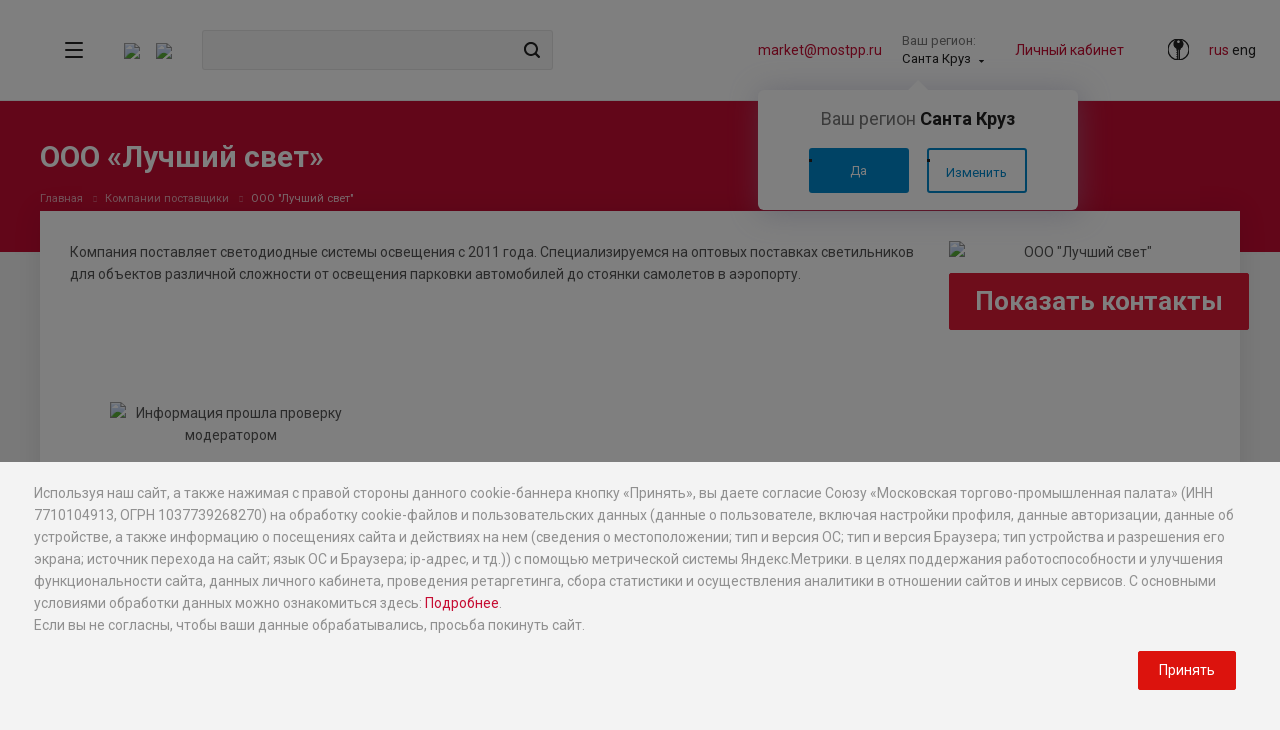

--- FILE ---
content_type: text/html; charset=utf-8
request_url: https://b2b-market.world/companies/ooo_luchshiy_svet.html
body_size: 41434
content:
<!DOCTYPE html>
<html xmlns="http://www.w3.org/1999/xhtml" xml:lang="ru" lang="ru"
      class="  "><head>
    <meta name="yandex-verification" content="e2c6ed50f1e2b461"/><title>ООО &quot;Лучший свет&quot; | «Бизнес-маркет»</title><meta name="viewport" content="initial-scale=1.0, width=device-width" />
<meta name="HandheldFriendly" content="true" />
<meta name="yes" content="yes" />
<meta name="apple-mobile-web-app-status-bar-style" content="black" />
<meta name="SKYPE_TOOLBAR" content="SKYPE_TOOLBAR_PARSER_COMPATIBLE" />
<meta http-equiv="Content-Type" content="text/html; charset=utf-8" />
<meta name="description" content="Компании  ООО &amp;quot;Лучший свет&amp;quot;" />
<link rel="canonical" href="https://b2b-market.world/companies/ooo_luchshiy_svet.html" />
<link href="/bitrix/cache/css/s1/aspro-allcorp2/page_49a1cc8f3e4972635b4047933ae6a0c8/page_49a1cc8f3e4972635b4047933ae6a0c8_v1.css?1768810173477" type="text/css" rel="stylesheet"/>
<link href="/bitrix/cache/css/s1/aspro-allcorp2/template_58e4b0a73ed2dd851096f47e0c04915a/template_58e4b0a73ed2dd851096f47e0c04915a_v1.css?1768810173778983" type="text/css" rel="stylesheet" data-template-style="true"/>
<script>if(!window.BX)window.BX={};if(!window.BX.message)window.BX.message=function(mess){if(typeof mess==='object'){for(let i in mess) {BX.message[i]=mess[i];} return true;}};</script>
<script>(window.BX||top.BX).message({"JS_CORE_LOADING":"Загрузка...","JS_CORE_NO_DATA":"- Нет данных -","JS_CORE_WINDOW_CLOSE":"Закрыть","JS_CORE_WINDOW_EXPAND":"Развернуть","JS_CORE_WINDOW_NARROW":"Свернуть в окно","JS_CORE_WINDOW_SAVE":"Сохранить","JS_CORE_WINDOW_CANCEL":"Отменить","JS_CORE_WINDOW_CONTINUE":"Продолжить","JS_CORE_H":"ч","JS_CORE_M":"м","JS_CORE_S":"с","JSADM_AI_HIDE_EXTRA":"Скрыть лишние","JSADM_AI_ALL_NOTIF":"Показать все","JSADM_AUTH_REQ":"Требуется авторизация!","JS_CORE_WINDOW_AUTH":"Войти","JS_CORE_IMAGE_FULL":"Полный размер"});</script>

<script src="/bitrix/js/main/core/core.js?1768810150537531"></script>

<script>BX.Runtime.registerExtension({"name":"main.core","namespace":"BX","loaded":true});</script>
<script>BX.setJSList(["\/bitrix\/js\/main\/core\/core_ajax.js","\/bitrix\/js\/main\/core\/core_promise.js","\/bitrix\/js\/main\/polyfill\/promise\/js\/promise.js","\/bitrix\/js\/main\/loadext\/loadext.js","\/bitrix\/js\/main\/loadext\/extension.js","\/bitrix\/js\/main\/polyfill\/promise\/js\/promise.js","\/bitrix\/js\/main\/polyfill\/find\/js\/find.js","\/bitrix\/js\/main\/polyfill\/includes\/js\/includes.js","\/bitrix\/js\/main\/polyfill\/matches\/js\/matches.js","\/bitrix\/js\/ui\/polyfill\/closest\/js\/closest.js","\/bitrix\/js\/main\/polyfill\/fill\/main.polyfill.fill.js","\/bitrix\/js\/main\/polyfill\/find\/js\/find.js","\/bitrix\/js\/main\/polyfill\/matches\/js\/matches.js","\/bitrix\/js\/main\/polyfill\/core\/dist\/polyfill.bundle.js","\/bitrix\/js\/main\/core\/core.js","\/bitrix\/js\/main\/polyfill\/intersectionobserver\/js\/intersectionobserver.js","\/bitrix\/js\/main\/lazyload\/dist\/lazyload.bundle.js","\/bitrix\/js\/main\/polyfill\/core\/dist\/polyfill.bundle.js","\/bitrix\/js\/main\/parambag\/dist\/parambag.bundle.js"]);
</script>
<script>BX.Runtime.registerExtension({"name":"jquery2","namespace":"window","loaded":true});</script>
<script>(window.BX||top.BX).message({"LANGUAGE_ID":"ru","FORMAT_DATE":"DD.MM.YYYY","FORMAT_DATETIME":"DD.MM.YYYY HH:MI:SS","COOKIE_PREFIX":"BITRIX_SM","SERVER_TZ_OFFSET":"10800","UTF_MODE":"Y","SITE_ID":"s1","SITE_DIR":"\/","USER_ID":"","SERVER_TIME":1769060884,"USER_TZ_OFFSET":0,"USER_TZ_AUTO":"Y","bitrix_sessid":"e3a3bdc37c1f8f6e6a01df4f0e294cbc"});</script>


<script src="/bitrix/js/main/jquery/jquery-2.2.4.min.js?174774366385578"></script>
<script src="/bitrix/js/main/ajax.js?174774366335509"></script>
<script>BX.setCSSList(["\/local\/templates\/aspro-allcorp2\/components\/bitrix\/news.detail\/template1\/style.css","\/local\/templates\/aspro-allcorp2\/css\/dev.css","\/local\/templates\/aspro-allcorp2\/css\/bootstrap.css","\/local\/templates\/aspro-allcorp2\/css\/fonts\/font-awesome\/css\/font-awesome.min.css","\/local\/templates\/aspro-allcorp2\/vendor\/flexslider\/flexslider.css","\/local\/templates\/aspro-allcorp2\/css\/jquery.fancybox.css","\/local\/templates\/aspro-allcorp2\/css\/theme-elements.css","\/local\/templates\/aspro-allcorp2\/css\/theme-responsive.css","\/local\/templates\/aspro-allcorp2\/css\/print.css","\/local\/templates\/aspro-allcorp2\/css\/animation\/animate.min.css","\/local\/templates\/aspro-allcorp2\/css\/animation\/animation_ext.css","\/bitrix\/templates\/.default\/ajax\/ajax.css","\/local\/templates\/aspro-allcorp2\/css\/width-3.css","\/local\/templates\/aspro-allcorp2\/css\/font-11.css","\/local\/templates\/aspro-allcorp2\/css\/page-title-5.css","\/local\/templates\/aspro-allcorp2\/styles.css","\/local\/templates\/aspro-allcorp2\/template_styles.css","\/local\/templates\/aspro-allcorp2\/css\/responsive.css","\/local\/templates\/aspro-allcorp2\/themes\/CUSTOM_s1\/colors.css","\/local\/templates\/aspro-allcorp2\/bg_color\/light\/bgcolors.css","\/local\/templates\/aspro-allcorp2\/css\/custom.css"]);</script>
<script>
					(function () {
						"use strict";

						var counter = function ()
						{
							var cookie = (function (name) {
								var parts = ("; " + document.cookie).split("; " + name + "=");
								if (parts.length == 2) {
									try {return JSON.parse(decodeURIComponent(parts.pop().split(";").shift()));}
									catch (e) {}
								}
							})("BITRIX_CONVERSION_CONTEXT_s1");

							if (cookie && cookie.EXPIRE >= BX.message("SERVER_TIME"))
								return;

							var request = new XMLHttpRequest();
							request.open("POST", "/bitrix/tools/conversion/ajax_counter.php", true);
							request.setRequestHeader("Content-type", "application/x-www-form-urlencoded");
							request.send(
								"SITE_ID="+encodeURIComponent("s1")+
								"&sessid="+encodeURIComponent(BX.bitrix_sessid())+
								"&HTTP_REFERER="+encodeURIComponent(document.referrer)
							);
						};

						if (window.frameRequestStart === true)
							BX.addCustomEvent("onFrameDataReceived", counter);
						else
							BX.ready(counter);
					})();
				</script>
<script>BX.message({'JS_REQUIRED':'Заполните это поле!','JS_FORMAT':'Неверный формат!','JS_FILE_EXT':'Недопустимое расширение файла!','JS_PASSWORD_COPY':'Пароли не совпадают!','JS_PASSWORD_LENGTH':'Минимум 6 символов!','JS_ERROR':'Неверно заполнено поле!','JS_FILE_SIZE':'Максимальный размер 5мб!','JS_FILE_BUTTON_NAME':'Выберите файл','JS_FILE_DEFAULT':'Файл не найден','JS_DATE':'Некорректная дата!','JS_DATETIME':'Некорректная дата/время!','JS_REQUIRED_LICENSES':'Согласитесь с условиями','S_CALLBACK':'Заказать звонок','S_QUESTION':'Задать вопрос','MEDIATION':'Медиация','SEND_SERVICE':'Разместить предложение','S_ASK_QUESTION':'Задать вопрос','ERROR_INCLUDE_MODULE_DIGITAL_TITLE':'Ошибка подключения модуля &laquo;Аспро: Digital-компания&raquo;','ERROR_INCLUDE_MODULE_DIGITAL_TEXT':'Ошибка подключения модуля &laquo;Аспро: Digital-компания&raquo;.<br />Пожалуйста установите модуль и повторите попытку','S_SERVICES':'Наши услуги','S_SERVICES_SHORT':'Услуги','S_TO_ALL_SERVICES':'Все услуги','S_CATALOG':'Каталог товаров','S_CATALOG_SHORT':'Каталог','S_TO_ALL_CATALOG':'Весь каталог','S_CATALOG_FAVORITES':'Наши товары','S_CATALOG_FAVORITES_SHORT':'Товары','S_NEWS':'Новости','S_TO_ALL_NEWS':'Все новости','S_COMPANY':'О компании','S_OTHER':'Прочее','S_CONTENT':'Контент','T_JS_ARTICLE':'Артикул: ','T_JS_NAME':'Наименование: ','T_JS_PRICE':'Цена: ','T_JS_QUANTITY':'Количество: ','T_JS_SUMM':'Сумма: ','FANCY_CLOSE':'Закрыть','FANCY_NEXT':'Вперед','FANCY_PREV':'Назад','CUSTOM_COLOR_CHOOSE':'Выбрать','CUSTOM_COLOR_CANCEL':'Отмена','S_MOBILE_MENU':'Меню','DIGITAL_T_MENU_BACK':'Назад','DIGITAL_T_MENU_CALLBACK':'Обратная связь','DIGITAL_T_MENU_CONTACTS_TITLE':'Будьте на связи','TITLE_BASKET':'В корзине товаров на #SUMM#','BASKET_SUMM':'#SUMM#','EMPTY_BASKET':'Корзина пуста','TITLE_BASKET_EMPTY':'Корзина пуста','BASKET':'Корзина','SEARCH_TITLE':'Поиск','SOCIAL_TITLE':'Оставайтесь на связи','LOGIN':'Войти','MY_CABINET':'Мой кабинет','SUBSCRIBE_TITLE':'Будьте всегда в курсе','HEADER_SCHEDULE':'Время работы','SEO_TEXT':'SEO описание','COMPANY_IMG':'Картинка компании','COMPANY_TEXT':'Описание компании','JS_RECAPTCHA_ERROR':'Пройдите проверку','JS_PROCESSING_ERROR':'Согласитесь с условиями!','CONFIG_SAVE_SUCCESS':'Настройки сохранены','CONFIG_SAVE_FAIL':'Ошибка сохранения настроек','RELOAD_PAGE':'Обновить страницу','REFRESH':'Поменять картинку','RECAPTCHA_TEXT':'Подтвердите, что вы не робот','SELECT_REGION':'Выберите регион','YOUR_CITY':'Ваш город','BLIZ_PALATA':'Ближайшая к вам палата','CITY':'город','YES':'Да','CHANGE':'Изменить','R_REGION':'Ваш регион','R_MOSKOW':'Москва','R_YES':'Да','R_EDIT':'Изменить'})</script>
<script>$("head").append('<link href="https://fonts.googleapis.com/css?family=Roboto:300italic,400italic,500italic,700italic,400,300,500,700subset=latin,cyrillic-ext&display=swap" type="text/css"  rel="stylesheet" />');</script>
<link rel="shortcut icon" href="/favicon.ico?1747743654" type="image/x-icon" />
<link rel="apple-touch-icon" sizes="180x180" href="/upload/CAllcorp2/aab/180.png" />
<meta property="og:title" content="ООО &quot;Лучший свет&quot; | «Бизнес-маркет»" />
<meta property="og:type" content="website" />
<meta property="og:image" content="https://b2b-market.world/logo.png" />
<link rel="image_src" href="https://b2b-market.world/logo.png"  />
<meta property="og:url" content="https://b2b-market.world/companies/ooo_luchshiy_svet.html" />
<meta property="og:description" content="Компании  ООО &quot;Лучший свет&quot;" />



<script src="/local/templates/aspro-allcorp2/js/lozad.min.js?17477515633561"></script>
<script src="/local/templates/aspro-allcorp2/js/dev.js?1747751563547"></script>
<script src="/local/templates/aspro-allcorp2/js/dots.js?174775156325067"></script>
<script src="/local/templates/aspro-allcorp2/js/custom_itrack.js?1747751563915"></script>
<script src="/local/templates/aspro-allcorp2/js/jquery.actual.min.js?17477515631239"></script>
<script src="/local/templates/aspro-allcorp2/js/jquery.fancybox.js?174775156348706"></script>
<script src="/local/templates/aspro-allcorp2/vendor/jquery.easing.js?17477515638097"></script>
<script src="/local/templates/aspro-allcorp2/vendor/jquery.appear.js?17477515633188"></script>
<script src="/local/templates/aspro-allcorp2/vendor/jquery.cookie.js?17477515632247"></script>
<script src="/local/templates/aspro-allcorp2/js/jqModal.js?174775156311022"></script>
<script src="/local/templates/aspro-allcorp2/vendor/bootstrap.js?174775156327908"></script>
<script src="/local/templates/aspro-allcorp2/vendor/flexslider/jquery.flexslider.js?174775156355194"></script>
<script src="/local/templates/aspro-allcorp2/vendor/jquery.validate.min.js?174775156322254"></script>
<script src="/local/templates/aspro-allcorp2/js/jquery.uniform.min.js?17477515638308"></script>
<script src="/local/templates/aspro-allcorp2/js/detectmobilebrowser.js?17477515632203"></script>
<script src="/local/templates/aspro-allcorp2/js/matchMedia.js?17477515631700"></script>
<script src="/local/templates/aspro-allcorp2/js/jquery.waypoints.min.js?17477515638044"></script>
<script src="/local/templates/aspro-allcorp2/js/jquery.counterup.js?17477515631069"></script>
<script src="/local/templates/aspro-allcorp2/js/jquery.alphanumeric.js?17477515631901"></script>
<script src="/local/templates/aspro-allcorp2/js/jquery.mobile.custom.touch.min.js?17477515637784"></script>
<script src="/local/templates/aspro-allcorp2/js/general.js?1747751563152055"></script>
<script src="/local/templates/aspro-allcorp2/js/custom.js?175257816320301"></script>
<script src="/bitrix/components/bitrix/search.title/script.js?176881008510573"></script>
<script src="/local/templates/aspro-allcorp2/components/bitrix/search.title/corp/script.js?17477515619726"></script>
<script src="/local/templates/aspro-allcorp2/components/bitrix/search.title/fixed/script.js?17477515619869"></script>
<script src="/local/templates/aspro-allcorp2/js/jquery.inputmask.bundle.min.js?174775156370933"></script>
<script src="/local/templates/aspro-allcorp2/components/kompot/sorted.list/flamix.main.products2/script.js?1747751562344"></script>
<script src="/local/templates/aspro-allcorp2/components/bitrix/subscribe.edit/footer/script.js?1747751562109"></script>

    <script src="/local/templates/aspro-allcorp2/js/jquery.lazyload.min.js?17477515633103"
            type="text/javascript"></script>     <link rel="stylesheet" href="/local/templates/aspro-allcorp2/css/owl.carousel.min.css">
    <link rel="stylesheet" href="/local/templates/aspro-allcorp2/css/owl.theme.default.min.css">
    <link rel="stylesheet" href="https://cdnjs.cloudflare.com/ajax/libs/jqueryui/1.13.2/themes/base/jquery-ui.min.css" integrity="sha512-ELV+xyi8IhEApPS/pSj66+Jiw+sOT1Mqkzlh8ExXihe4zfqbWkxPRi8wptXIO9g73FSlhmquFlUOuMSoXz5IRw==" crossorigin="anonymous" referrerpolicy="no-referrer" />
    <link rel="stylesheet" href="https://cdnjs.cloudflare.com/ajax/libs/jqueryui/1.13.2/themes/base/theme.min.css" integrity="sha512-hbs/7O+vqWZS49DulqH1n2lVtu63t3c3MTAn0oYMINS5aT8eIAbJGDXgLt6IxDHcWyzVTgf9XyzZ9iWyVQ7mCQ==" crossorigin="anonymous" referrerpolicy="no-referrer" />
	</head>

		  <body class="body bodycolor_16392    header_nopacity hide_menu_page header_fill_none side_left all_title_1 mheader-v1 footer-vcustom fill_bg_n header-v8 title-v5 with_cabinet with_phones">

<style>
    .ui-widget-content {
        z-index:9999!important;
    }
    .ui-menu-item {
        padding-left: 5px;
    }
</style>

<div id="panel"></div>
<div style="display:none;">

    <select name="Lang" class="typeselect" OnChange="action_lang()">
<option value="ru">[ru]&nbsp;Russian</option>
<option value="en">[en]&nbsp;English</option>
</select></div>

		<script type='text/javascript'>
		var arBasketItems = {};
		var arAllcorp2Options = ({
			'SITE_DIR' : '/',
			'SITE_ID' : 's1',
			'SITE_TEMPLATE_PATH' : '/local/templates/aspro-allcorp2',
			'THEME' : ({
				'THEME_SWITCHER' : 'N',
				'BASE_COLOR' : 'CUSTOM',
				'BASE_COLOR_CUSTOM' : 'c60c32',
				'LOGO_IMAGE' : '',
				'LOGO_IMAGE_LIGHT' : '/upload/CAllcorp2/3d1/bmbm.svg',
				'TOP_MENU' : '',
				'TOP_MENU_FIXED' : 'Y',
				'COLORED_LOGO' : 'N',
				'SIDE_MENU' : 'LEFT',
				'SCROLLTOTOP_TYPE' : 'ROUND_COLOR',
				'SCROLLTOTOP_POSITION' : 'PADDING',
				'CAPTCHA_FORM_TYPE' : 'Y',
				'PHONE_MASK' : '+7 (999) 999-99-99',
				'VALIDATE_PHONE_MASK' : '^[+][0-9] [(][0-9]{3}[)] [0-9]{3}[-][0-9]{2}[-][0-9]{2}$',
				'DATE_MASK' : 'd.m.y',
				'DATE_PLACEHOLDER' : 'дд.мм.гггг',
				'VALIDATE_DATE_MASK' : '^[0-9]{1,2}\.[0-9]{1,2}\.[0-9]{4}$',
				'DATETIME_MASK' : 'd.m.y h:s',
				'DATETIME_PLACEHOLDER' : 'дд.мм.гггг чч:мм',
				'VALIDATE_DATETIME_MASK' : '^[0-9]{1,2}\.[0-9]{1,2}\.[0-9]{4} [0-9]{1,2}\:[0-9]{1,2}$',
				'VALIDATE_FILE_EXT' : 'png|jpg|jpeg|gif|doc|docx|xls|xlsx|txt|pdf|odt|rtf',
				'SOCIAL_VK' : 'https://vk.com/moscow_tpp',
				'SOCIAL_FACEBOOK' : 'https://www.facebook.com/mostpp',
				'SOCIAL_TWITTER' : 'https://twitter.com/MoscowChamber1',
				'SOCIAL_YOUTUBE' : 'http://www.youtube.com/channel/UCopAQy8IPC5N4s3spP_8kZg/videos?view=1&feature=guide',
				'SOCIAL_ODNOKLASSNIKI' : '',
				'SOCIAL_GOOGLEPLUS' : '',
				'BANNER_WIDTH' : '',
				'TEASERS_INDEX' : 'N',
				'CATALOG_INDEX' : 'N',
				'PORTFOLIO_INDEX' : 'Y',
				'INSTAGRAMM_INDEX' : 'N',
				'BIGBANNER_ANIMATIONTYPE' : 'SLIDE_HORIZONTAL',
				'BIGBANNER_SLIDESSHOWSPEED' : '8000',
				'BIGBANNER_ANIMATIONSPEED' : '600',
				'PARTNERSBANNER_SLIDESSHOWSPEED' : '7000',
				'PARTNERSBANNER_ANIMATIONSPEED' : '2000',
				'ORDER_VIEW' : 'N',
				'ORDER_BASKET_VIEW' : 'FLY',
				'URL_BASKET_SECTION' : '/cart/',
				'URL_ORDER_SECTION' : '/cart/order/',
				'PAGE_WIDTH' : '3',
				'PAGE_CONTACTS' : '3',
				'CATALOG_BLOCK_TYPE' : 'catalog_table',
				'HEADER_TYPE' : '8',
				'HEADER_TOP_LINE' : '',
				'HEADER_FIXED' : '2',
				'HEADER_MOBILE' : '1',
				'HEADER_MOBILE_MENU' : '1',
				'HEADER_MOBILE_MENU_SHOW_TYPE' : '',
				'TYPE_SEARCH' : 'fixed',
				'PAGE_TITLE' : '5',
				'INDEX_TYPE' : 'b2b_kompot',
				'FOOTER_TYPE' : 'custom',
				'FOOTER_TYPE' : 'custom',
				'PRINT_BUTTON' : 'N',
				'SHOW_SMARTFILTER' : 'Y',
				'LICENCE_CHECKED' : 'N',
				'FILTER_VIEW' : 'VERTICAL',
				'YA_GOLAS' : 'Y',
				'YA_COUNTER_ID' : '48427583',
				'USE_FORMS_GOALS' : 'SINGLE',
				'USE_SALE_GOALS' : 'Y',
				'USE_DEBUG_GOALS' : 'N',
				'IS_BASKET_PAGE' : '',
				'IS_ORDER_PAGE' : '',
			})
		});
		</script>
		<!--'start_frame_cache_options-block'-->			<script type="">
				var arBasketItems = [];
			</script>
		<!--'end_frame_cache_options-block'-->








<div class="visible-lg visible-md title-v5">
    <div class="mega_fixed_menu">
    <div class="maxwidth-theme">
        <div class="col-md-12">
            <div class="menu-only">
                <nav class="mega-menu">
                    <i class="svg svg-close"></i>
                    	<div class="table-menu catalog_icons_Y">
		<div class="marker-nav"></div>
		<style>
		.table-menu table tr {
			-moz-column-width: 293px;
			  column-width: 293px;
			  -moz-column-gap: 0;
			  column-gap: 0;
			  width: 100%;
			column-count: 5;
		}
		.mega_fixed_menu .mega-menu table .menu-item {
			width:auto !important;
			display: block !important;
			margin:0 !important;
		}
		
		</style>
		<table>
			<tr>
																			<td class="menu-item unvisible dropdown">
						<div class="wrap">
							<a class="dropdown-toggle" href="/product/uslugi-dlya-biznesa/">
								Услуги для бизнеса								<i class="fa fa-angle-down"></i>
								<div class="line-wrapper"><span class="line"></span></div>
							</a>
															<span class="tail"></span>
								<ul class="dropdown-menu">
																																							<li class=" count_4  ">
																						<a class="bold" href="/info/b2b-prodvizhenie/" title="B2B-продвижение">B2B-продвижение</a>
																					</li>
																																							<li class="dropdown-submenu count_4  has_img">
																						<a class="" href="/product/uslugi-dlya-biznesa/IT/" title="IT">IT<span class="arrow"><i></i></span></a>
																																			<ul class="dropdown-menu toggle_menu">
																																									<li class=" dropdown-submenu ">
															<a href="/product/uslugi-dlya-biznesa/IT/ip-telefoniya/" title="IP-телефония">IP-телефония</a>
																															<ul class="dropdown-menu">
																																			<li class="">
																			<a href="/product/uslugi-dlya-biznesa/IT/ip-telefoniya/dlya-doma/" title="Для дома">Для дома</a>
																		</li>
																																			<li class="">
																			<a href="/product/uslugi-dlya-biznesa/IT/ip-telefoniya/dlya-ofisa/" title="Для офиса">Для офиса</a>
																		</li>
																																	</ul>
																
																													</li>
																																									<li class="  ">
															<a href="/product/uslugi-dlya-biznesa/IT/avtomatizatsiya-biznes-protsessov/" title="Автоматизация бизнес процессов">Автоматизация бизнес процессов</a>
																													</li>
																																									<li class="  ">
															<a href="/product/uslugi-dlya-biznesa/IT/avtomatizatsiya-torgovli/" title="Автоматизация торговли">Автоматизация торговли</a>
																													</li>
																																									<li class="  ">
															<a href="/product/uslugi-dlya-biznesa/IT/bukhgalterskie-programmy/" title="Бухгалтерские программы">Бухгалтерские программы</a>
																													</li>
																																									<li class=" dropdown-submenu ">
															<a href="/product/uslugi-dlya-biznesa/IT/vosstanovlenie-dannykh/" title="Восстановление данных">Восстановление данных</a>
																															<ul class="dropdown-menu">
																																			<li class="">
																			<a href="/product/uslugi-dlya-biznesa/IT/vosstanovlenie-dannykh/s-zhestkogo-diska/" title="С жесткого диска">С жесткого диска</a>
																		</li>
																																			<li class="">
																			<a href="/product/uslugi-dlya-biznesa/IT/vosstanovlenie-dannykh/s-telefonov/" title="С телефонов">С телефонов</a>
																		</li>
																																			<li class="">
																			<a href="/product/uslugi-dlya-biznesa/IT/vosstanovlenie-dannykh/s-fleshek/" title="С флешек">С флешек</a>
																		</li>
																																	</ul>
																
																													</li>
																																									<li class="  ">
															<a href="/product/uslugi-dlya-biznesa/IT/internet-provaydery/" title="Интернет-провайдеры">Интернет-провайдеры</a>
																													</li>
																																									<li class="  ">
															<a href="/product/uslugi-dlya-biznesa/IT/obsluzhivanie-serverov/" title="Обслуживание и настройка серверов">Обслуживание и настройка серверов</a>
																													</li>
																																									<li class=" dropdown-submenu ">
															<a href="/product/uslugi-dlya-biznesa/IT/obsluzhivanie-orgtekhniki/" title="Обслуживание оргтехники">Обслуживание оргтехники</a>
																															<ul class="dropdown-menu">
																																			<li class="">
																			<a href="/product/uslugi-dlya-biznesa/IT/obsluzhivanie-orgtekhniki/remont-printerov-i-mfu/" title="Ремонт принтеров и МФУ">Ремонт принтеров и МФУ</a>
																		</li>
																																	</ul>
																
																													</li>
																																									<li class=" dropdown-submenu ">
															<a href="/product/uslugi-dlya-biznesa/IT/razrabotka-igr/" title="Разработка игр">Разработка игр</a>
																															<ul class="dropdown-menu">
																																			<li class="">
																			<a href="/product/uslugi-dlya-biznesa/IT/razrabotka-igr/na-android/" title="На Android">На Android</a>
																		</li>
																																			<li class="">
																			<a href="/product/uslugi-dlya-biznesa/IT/razrabotka-igr/a-unity/" title="На Unity">На Unity</a>
																		</li>
																																	</ul>
																
																													</li>
																																									<li class=" dropdown-submenu ">
															<a href="/product/uslugi-dlya-biznesa/IT/razrabotka-programmnogo-obespecheniya/" title="Разработка программного обеспечения">Разработка программного обеспечения</a>
																															<ul class="dropdown-menu">
																																			<li class="">
																			<a href="/product/uslugi-dlya-biznesa/IT/razrabotka-programmnogo-obespecheniya/po-dlya-mobilnykh-ustroystv/" title="ПО для мобильных устройств">ПО для мобильных устройств</a>
																		</li>
																																			<li class="">
																			<a href="/product/uslugi-dlya-biznesa/IT/razrabotka-programmnogo-obespecheniya/po-dlya-pk/" title="ПО для ПК">ПО для ПК</a>
																		</li>
																																	</ul>
																
																													</li>
																																									<li class="collapsed  ">
															<a href="/product/uslugi-dlya-biznesa/IT/remont-personalnykh-kompyuterov/" title="Ремонт компьютеров">Ремонт компьютеров</a>
																													</li>
																																									<li class="collapsed  ">
															<a href="/product/uslugi-dlya-biznesa/IT/remont-noutbukov/" title="Ремонт ноутбуков">Ремонт ноутбуков</a>
																													</li>
																																									<li class="collapsed  ">
															<a href="/product/uslugi-dlya-biznesa/IT/sistemy-videonablyudeniya/" title="Системы видеонаблюдения">Системы видеонаблюдения</a>
																													</li>
																																									<li class="collapsed  ">
															<a href="/product/uslugi-dlya-biznesa/IT/sistemy-kontrolya-i-udalennogo-dostupa-skud/" title="Системы контроля и удаленного доступа (СКУД)">Системы контроля и удаленного доступа (СКУД)</a>
																													</li>
																																									<li class="collapsed  ">
															<a href="/product/uslugi-dlya-biznesa/IT/sistemy-monitoringa-transporta/" title="Системы мониторинга транспорта">Системы мониторинга транспорта</a>
																													</li>
																																									<li class="collapsed dropdown-submenu ">
															<a href="/product/uslugi-dlya-biznesa/IT/sozdanie-saytov/" title="Создание сайтов">Создание сайтов</a>
																															<ul class="dropdown-menu">
																																			<li class="">
																			<a href="/product/uslugi-dlya-biznesa/IT/sozdanie-saytov/dlya-kompaniy/" title="Для компаний">Для компаний</a>
																		</li>
																																			<li class="">
																			<a href="/product/uslugi-dlya-biznesa/IT/sozdanie-saytov/internet-magaziny/" title="Интернет-магазины">Интернет-магазины</a>
																		</li>
																																			<li class="">
																			<a href="/product/uslugi-dlya-biznesa/IT/sozdanie-saytov/na-bitrix/" title="На Bitrix">На Bitrix</a>
																		</li>
																																			<li class="">
																			<a href="/product/uslugi-dlya-biznesa/IT/sozdanie-saytov/na-joomla/" title="На Joomla">На Joomla</a>
																		</li>
																																			<li class="">
																			<a href="/product/uslugi-dlya-biznesa/IT/sozdanie-saytov/na-tilda/" title="На Tilda">На Tilda</a>
																		</li>
																																			<li class="">
																			<a href="/product/uslugi-dlya-biznesa/IT/sozdanie-saytov/na-wordpress/" title="На Wordpress">На Wordpress</a>
																		</li>
																																			<li class="">
																			<a href="/product/uslugi-dlya-biznesa/IT/sozdanie-saytov/odnostranichniki/" title="Одностраничники">Одностраничники</a>
																		</li>
																																			<li class="">
																			<a href="/product/uslugi-dlya-biznesa/IT/sozdanie-saytov/pod-klyuch/" title="Под ключ">Под ключ</a>
																		</li>
																																			<li class="">
																			<a href="/product/uslugi-dlya-biznesa/IT/sozdanie-saytov/sayt-vizitka/" title="Сайт-визитка">Сайт-визитка</a>
																		</li>
																																	</ul>
																
																													</li>
																																									<li class="collapsed dropdown-submenu ">
															<a href="/product/uslugi-dlya-biznesa/IT/televidenie/" title="Телевидение">Телевидение</a>
																															<ul class="dropdown-menu">
																																			<li class="">
																			<a href="/product/uslugi-dlya-biznesa/IT/televidenie/kabelnoe/" title="Кабельное">Кабельное</a>
																		</li>
																																			<li class="">
																			<a href="/product/uslugi-dlya-biznesa/IT/televidenie/sputnikovoe-televidenie/" title="Спутниковое телевидение">Спутниковое телевидение</a>
																		</li>
																																			<li class="">
																			<a href="/product/uslugi-dlya-biznesa/IT/televidenie/tsifrovoe/" title="Цифровое">Цифровое</a>
																		</li>
																																	</ul>
																
																													</li>
																																									<li class="collapsed  ">
															<a href="/product/uslugi-dlya-biznesa/IT/telefonnaya-svyaz/" title="Телефонная связь">Телефонная связь</a>
																													</li>
																																									<li class="collapsed  ">
															<a href="/product/uslugi-dlya-biznesa/IT/tekhnicheskaya-podderzhka-sayta/" title="Техническая поддержка сайта">Техническая поддержка сайта</a>
																													</li>
																																									<li class="collapsed  ">
															<a href="/product/uslugi-dlya-biznesa/IT/ustanovka-antivirusa/" title="Установка антивируса">Установка антивируса</a>
																													</li>
																																									<li class="collapsed dropdown-submenu ">
															<a href="/product/uslugi-dlya-biznesa/IT/khosting/" title="Хостинг">Хостинг</a>
																															<ul class="dropdown-menu">
																																			<li class="">
																			<a href="/product/uslugi-dlya-biznesa/IT/khosting/arenda-serverov/" title="Аренда серверов">Аренда серверов</a>
																		</li>
																																			<li class="">
																			<a href="/product/uslugi-dlya-biznesa/IT/khosting/dlya-wordpress/" title="Для Wordpress">Для Wordpress</a>
																		</li>
																																			<li class="">
																			<a href="/product/uslugi-dlya-biznesa/IT/khosting/dlya-kartinok-i-izobrazheniy/" title="Для картинок и изображений">Для картинок и изображений</a>
																		</li>
																																	</ul>
																
																													</li>
																																									<li class="collapsed dropdown-submenu ">
															<a href="/product/uslugi-dlya-biznesa/IT/elektronnaya-tsifrovaya-podpis-etsp/" title="Электронная цифровая подпись (ЭЦП)">Электронная цифровая подпись (ЭЦП)</a>
																															<ul class="dropdown-menu">
																																			<li class="">
																			<a href="/product/uslugi-dlya-biznesa/IT/elektronnaya-tsifrovaya-podpis-etsp/dlya-ip/" title="Для ИП">Для ИП</a>
																		</li>
																																			<li class="">
																			<a href="/product/uslugi-dlya-biznesa/IT/elektronnaya-tsifrovaya-podpis-etsp/dlya-torgov/" title="Для торгов">Для торгов</a>
																		</li>
																																			<li class="">
																			<a href="/product/uslugi-dlya-biznesa/IT/elektronnaya-tsifrovaya-podpis-etsp/dlya-yuridicheskikh-lits/" title="Для юридических лиц">Для юридических лиц</a>
																		</li>
																																			<li class="">
																			<a href="/product/uslugi-dlya-biznesa/IT/elektronnaya-tsifrovaya-podpis-etsp/kvalifitsirovannaya/" title="Квалифицированная">Квалифицированная</a>
																		</li>
																																			<li class="">
																			<a href="/product/uslugi-dlya-biznesa/IT/elektronnaya-tsifrovaya-podpis-etsp/usilennaya/" title="Усиленная">Усиленная</a>
																		</li>
																																	</ul>
																
																													</li>
																																						</ul>
																					</li>
																																							<li class=" count_4  has_img">
																						<a class="" href="/product/uslugi-dlya-biznesa/arenda/" title="Аренда">Аренда</a>
																					</li>
																																							<li class="dropdown-submenu count_4  has_img">
																						<a class="" href="/product/uslugi-dlya-biznesa/audit/" title="Аудит">Аудит<span class="arrow"><i></i></span></a>
																																			<ul class="dropdown-menu toggle_menu">
																																									<li class="  ">
															<a href="/product/uslugi-dlya-biznesa/audit/audit-bankov/" title="Аудит банков">Аудит банков</a>
																													</li>
																																									<li class="  ">
															<a href="/product/uslugi-dlya-biznesa/audit/audit-bezopasnosti/" title="Аудит безопасности">Аудит безопасности</a>
																													</li>
																																									<li class="  ">
															<a href="/product/uslugi-dlya-biznesa/audit/audit-bukhgalterskoy-otchetnosti/" title="Аудит бухгалтерской отчетности">Аудит бухгалтерской отчетности</a>
																													</li>
																																									<li class="  ">
															<a href="/product/uslugi-dlya-biznesa/audit/audit-gotovoy-produktsii/" title="Аудит готовой продукции">Аудит готовой продукции</a>
																													</li>
																																									<li class="  ">
															<a href="/product/uslugi-dlya-biznesa/audit/audit-zakupok/" title="Аудит закупок">Аудит закупок</a>
																													</li>
																																									<li class="  ">
															<a href="/product/uslugi-dlya-biznesa/audit/audit-kassovykh-operatsiy/" title="Аудит кассовых операций">Аудит кассовых операций</a>
																													</li>
																																									<li class="  ">
															<a href="/product/uslugi-dlya-biznesa/audit/audit-organizatsii/" title="Аудит организации">Аудит организации</a>
																													</li>
																																									<li class="  ">
															<a href="/product/uslugi-dlya-biznesa/audit/audit-osnovnykh-sredstv/" title="Аудит основных средств">Аудит основных средств</a>
																													</li>
																																									<li class="  ">
															<a href="/product/uslugi-dlya-biznesa/audit/audit-personala/" title="Аудит персонала">Аудит персонала</a>
																													</li>
																																									<li class="  ">
															<a href="/product/uslugi-dlya-biznesa/audit/audit-pechati/" title="Аудит печати">Аудит печати</a>
																													</li>
																																									<li class="collapsed  ">
															<a href="/product/uslugi-dlya-biznesa/audit/audit-pozharnoy-bezopasnosti/" title="Аудит пожарной безопасности">Аудит пожарной безопасности</a>
																													</li>
																																									<li class="collapsed  ">
															<a href="/product/uslugi-dlya-biznesa/audit/audit-proizvodstva/" title="Аудит производства">Аудит производства</a>
																													</li>
																																									<li class="collapsed  ">
															<a href="/product/uslugi-dlya-biznesa/audit/audit-raskhodov/" title="Аудит расходов">Аудит расходов</a>
																													</li>
																																									<li class="collapsed  ">
															<a href="/product/uslugi-dlya-biznesa/audit/audit-finansovoy-otchetnosti/" title="Аудит финансовой отчетности">Аудит финансовой отчетности</a>
																													</li>
																																									<li class="collapsed  ">
															<a href="/product/uslugi-dlya-biznesa/audit/audit-firm/" title="Аудит фирм">Аудит фирм</a>
																													</li>
																																									<li class="collapsed  ">
															<a href="/product/uslugi-dlya-biznesa/audit/audit-effektivnosti/" title="Аудит эффективности">Аудит эффективности</a>
																													</li>
																																									<li class="collapsed  ">
															<a href="/product/uslugi-dlya-biznesa/audit/bukhgalterskiy-audit/" title="Бухгалтерский аудит">Бухгалтерский аудит</a>
																													</li>
																																									<li class="collapsed  ">
															<a href="/product/uslugi-dlya-biznesa/audit/valyutnyy-audit/" title="Валютный аудит">Валютный аудит</a>
																													</li>
																																									<li class="collapsed  ">
															<a href="/product/uslugi-dlya-biznesa/audit/gosudarstvennyy-audit/" title="Государственный аудит">Государственный аудит</a>
																													</li>
																																									<li class="collapsed  ">
															<a href="/product/uslugi-dlya-biznesa/audit/informatsionnyy-audit/" title="Информационный аудит">Информационный аудит</a>
																													</li>
																																									<li class="collapsed  ">
															<a href="/product/uslugi-dlya-biznesa/audit/kiberbezopasnost/" title="Кибербезопасность">Кибербезопасность</a>
																													</li>
																																									<li class="collapsed  ">
															<a href="/product/uslugi-dlya-biznesa/audit/kompleksnyy-audit/" title="Комплексный аудит">Комплексный аудит</a>
																													</li>
																																									<li class="collapsed  ">
															<a href="/product/uslugi-dlya-biznesa/audit/nalogovyi/" title="Налоговый">Налоговый</a>
																													</li>
																																									<li class="collapsed  ">
															<a href="/product/uslugi-dlya-biznesa/audit/pravovoy-audit/" title="Правовой аудит">Правовой аудит</a>
																													</li>
																																									<li class="collapsed  ">
															<a href="/product/uslugi-dlya-biznesa/audit/tekhnicheskiy-audit/" title="Технический аудит">Технический аудит</a>
																													</li>
																																									<li class="collapsed  ">
															<a href="/product/uslugi-dlya-biznesa/audit/finansovyy-audit/" title="Финансовый аудит">Финансовый аудит</a>
																													</li>
																																									<li class="collapsed  ">
															<a href="/product/uslugi-dlya-biznesa/audit/ekologicheskiy-auditt/" title="Экологический">Экологический</a>
																													</li>
																																									<li class="collapsed  ">
															<a href="/product/uslugi-dlya-biznesa/audit/ekonomicheskiy-audit/" title="Экономический аудит">Экономический аудит</a>
																													</li>
																																						</ul>
																					</li>
																																							<li class="dropdown-submenu count_4  has_img">
																						<a class="" href="/product/uslugi-dlya-biznesa/autsorsingg/" title="Аутсорсинг">Аутсорсинг<span class="arrow"><i></i></span></a>
																																			<ul class="dropdown-menu toggle_menu">
																																									<li class=" dropdown-submenu ">
															<a href="/product/uslugi-dlya-biznesa/autsorsingg/it-autsorsing/" title="IT аутсорсинг">IT аутсорсинг</a>
																															<ul class="dropdown-menu">
																																			<li class="">
																			<a href="/product/uslugi-dlya-biznesa/autsorsingg/it-autsorsing/seo-autsorsing/" title="SEO аутсорсинг">SEO аутсорсинг</a>
																		</li>
																																			<li class="">
																			<a href="/product/uslugi-dlya-biznesa/autsorsingg/it-autsorsing/kontent-menedzhment/" title="Аутсорсинг контент-менеджеров">Аутсорсинг контент-менеджеров</a>
																		</li>
																																			<li class="">
																			<a href="/product/uslugi-dlya-biznesa/autsorsingg/it-autsorsing/autsorsing-obsluzhivaniya-kompyuterov/" title="Аутсорсинг обслуживания компьютеров">Аутсорсинг обслуживания компьютеров</a>
																		</li>
																																			<li class="">
																			<a href="/product/uslugi-dlya-biznesa/autsorsingg/it-autsorsing/autsorsing-sistemnogo-administratora/" title="Аутсорсинг системного администратора">Аутсорсинг системного администратора</a>
																		</li>
																																			<li class="">
																			<a href="/product/uslugi-dlya-biznesa/autsorsingg/it-autsorsing/podderzhka/" title="Удаленная поддержка пользователей">Удаленная поддержка пользователей</a>
																		</li>
																																	</ul>
																
																													</li>
																																									<li class="  ">
															<a href="/product/uslugi-dlya-biznesa/autsorsingg/autsorsing-avtoparka/" title="Аутсорсинг автопарка">Аутсорсинг автопарка</a>
																													</li>
																																									<li class="  ">
															<a href="/product/uslugi-dlya-biznesa/autsorsingg/autsorsing-analitika-dannykh/" title="Аутсорсинг аналитиков">Аутсорсинг аналитиков</a>
																													</li>
																																									<li class="  ">
															<a href="/product/uslugi-dlya-biznesa/autsorsingg/autsorsing-v-pechati/" title="Аутсорсинг в печати">Аутсорсинг в печати</a>
																													</li>
																																									<li class="  ">
															<a href="/product/uslugi-dlya-biznesa/autsorsingg/autsorsing-v-stroitelstve/" title="Аутсорсинг в строительстве">Аутсорсинг в строительстве</a>
																													</li>
																																									<li class="  ">
															<a href="/product/uslugi-dlya-biznesa/autsorsingg/autsorsing-ved/" title="Аутсорсинг ВЭД">Аутсорсинг ВЭД</a>
																													</li>
																																									<li class="  ">
															<a href="/product/uslugi-dlya-biznesa/autsorsingg/autsorsing-gruzchikov/" title="Аутсорсинг грузчиков">Аутсорсинг грузчиков</a>
																													</li>
																																									<li class="  ">
															<a href="/product/uslugi-dlya-biznesa/autsorsingg/autsorsing-zakupok-i-snabzheniya/" title="Аутсорсинг закупок и снабжения">Аутсорсинг закупок и снабжения</a>
																													</li>
																																									<li class="  ">
															<a href="/product/uslugi-dlya-biznesa/autsorsingg/autsorsing-kassirov/" title="Аутсорсинг кассиров">Аутсорсинг кассиров</a>
																													</li>
																																									<li class="  ">
															<a href="/product/uslugi-dlya-biznesa/autsorsingg/autsorsing-kliningovykh-uslug/" title="Аутсорсинг клининговых услуг">Аутсорсинг клининговых услуг</a>
																													</li>
																																									<li class="collapsed  ">
															<a href="/product/uslugi-dlya-biznesa/autsorsingg/autsorsing-marketingovykh-uslug/" title="Аутсорсинг маркетинговых услуг">Аутсорсинг маркетинговых услуг</a>
																													</li>
																																									<li class="collapsed  ">
															<a href="/product/uslugi-dlya-biznesa/autsorsingg/autsorsing-meditsinskikh-predstaviteley-i-uslug/" title="Аутсорсинг медицинских представителей и услуг">Аутсорсинг медицинских представителей и услуг</a>
																													</li>
																																									<li class="collapsed  ">
															<a href="/product/uslugi-dlya-biznesa/autsorsingg/autsorsing-okhrany-truda/" title="Аутсорсинг охраны труда">Аутсорсинг охраны труда</a>
																													</li>
																																									<li class="collapsed  ">
															<a href="/product/uslugi-dlya-biznesa/autsorsingg/autsorsing-personala/" title="Аутсорсинг персонала">Аутсорсинг персонала</a>
																													</li>
																																									<li class="collapsed  ">
															<a href="/product/uslugi-dlya-biznesa/autsorsingg/autsorsing-povarov/" title="Аутсорсинг поваров">Аутсорсинг поваров</a>
																													</li>
																																									<li class="collapsed  ">
															<a href="/product/uslugi-dlya-biznesa/autsorsingg/autsorsing-prodazh/" title="Аутсорсинг продаж">Аутсорсинг продаж</a>
																													</li>
																																									<li class="collapsed  ">
															<a href="/product/uslugi-dlya-biznesa/autsorsingg/autsorsing-sluzhby-bezopasnosti/" title="Аутсорсинг службы безопасности">Аутсорсинг службы безопасности</a>
																													</li>
																																									<li class="collapsed  ">
															<a href="/product/uslugi-dlya-biznesa/autsorsingg/autsorsing-strakhovaniya/" title="Аутсорсинг страхования">Аутсорсинг страхования</a>
																													</li>
																																									<li class="collapsed  ">
															<a href="/product/uslugi-dlya-biznesa/autsorsingg/tamozhennyy-autsorsing/" title="Аутсорсинг таможенного оформления">Аутсорсинг таможенного оформления</a>
																													</li>
																																									<li class="collapsed dropdown-submenu ">
															<a href="/product/uslugi-dlya-biznesa/autsorsingg/autsorsing-logisticheskikh-uslug/" title="Аутсорсинг транспортных услуг">Аутсорсинг транспортных услуг</a>
																															<ul class="dropdown-menu">
																																			<li class="">
																			<a href="/product/uslugi-dlya-biznesa/autsorsingg/autsorsing-logisticheskikh-uslug/autsorsing-dostavki/" title="Аутсорсинг доставки">Аутсорсинг доставки</a>
																		</li>
																																			<li class="">
																			<a href="/product/uslugi-dlya-biznesa/autsorsingg/autsorsing-logisticheskikh-uslug/autsorsing-kurerov/" title="Аутсорсинг курьеров">Аутсорсинг курьеров</a>
																		</li>
																																	</ul>
																
																													</li>
																																									<li class="collapsed dropdown-submenu ">
															<a href="/product/uslugi-dlya-biznesa/autsorsingg/autsorsing-uslug-pitaniya/" title="Аутсорсинг услуг питания">Аутсорсинг услуг питания</a>
																															<ul class="dropdown-menu">
																																			<li class="">
																			<a href="/product/uslugi-dlya-biznesa/autsorsingg/autsorsing-uslug-pitaniya/autsorsing-shkolnogo-pitaniya/" title="Аутсорсинг школьного питания">Аутсорсинг школьного питания</a>
																		</li>
																																	</ul>
																
																													</li>
																																									<li class="collapsed  ">
															<a href="/product/uslugi-dlya-biznesa/autsorsingg/autsorsing-finansovykh-uslug/" title="Аутсорсинг финансовых услуг">Аутсорсинг финансовых услуг</a>
																													</li>
																																									<li class="collapsed  ">
															<a href="/product/uslugi-dlya-biznesa/autsorsingg/yuridicheskiy-autsorsing/" title="Аутсорсинг юридических услуг">Аутсорсинг юридических услуг</a>
																													</li>
																																									<li class="collapsed  ">
															<a href="/product/uslugi-dlya-biznesa/autsorsingg/bankovskiy-autsorsing/" title="Банковский аутсорсинг">Банковский аутсорсинг</a>
																													</li>
																																									<li class="collapsed dropdown-submenu ">
															<a href="/product/uslugi-dlya-biznesa/autsorsingg/bukhgalterskiy-autsorsiing/" title="Бухгалтерский аутсорсинг">Бухгалтерский аутсорсинг</a>
																															<ul class="dropdown-menu">
																																			<li class="">
																			<a href="/product/uslugi-dlya-biznesa/autsorsingg/bukhgalterskiy-autsorsiing/autsorsing-bukhgalterii-dlya-stomatologicheskogo-tsentra/" title="Аутсорсинг бухгалтерии для стоматологического центра">Аутсорсинг бухгалтерии для стоматологического центра</a>
																		</li>
																																	</ul>
																
																													</li>
																																									<li class="collapsed  ">
															<a href="/product/uslugi-dlya-biznesa/autsorsingg/kadrovyy-autsorsing/" title="Кадровый аутсорсинг">Кадровый аутсорсинг</a>
																													</li>
																																									<li class="collapsed  ">
															<a href="/product/uslugi-dlya-biznesa/autsorsingg/promyshlennyy-autsorsing/" title="Промышленный аутсорсинг">Промышленный аутсорсинг</a>
																													</li>
																																									<li class="collapsed  ">
															<a href="/product/uslugi-dlya-biznesa/autsorsingg/tendernyy-autsorsing/" title="Тендерный аутсорсинг">Тендерный аутсорсинг</a>
																													</li>
																																									<li class="collapsed  ">
															<a href="/product/uslugi-dlya-biznesa/autsorsingg/upravlencheskiy-autsorsing/" title="Управленческий аутсорсинг">Управленческий аутсорсинг</a>
																													</li>
																																									<li class="collapsed  ">
															<a href="/product/uslugi-dlya-biznesa/autsorsingg/autsorsing-sklada/" title="Хозяйственный аутсорсинг">Хозяйственный аутсорсинг</a>
																													</li>
																																						</ul>
																					</li>
																																							<li class=" count_4  has_img">
																						<a class="" href="/product/uslugi-dlya-biznesa/bezopasnost/" title="Безопасность">Безопасность</a>
																					</li>
																																							<li class=" count_4  has_img">
																						<a class="" href="/product/uslugi-dlya-biznesa/delovoe-obrazovanie/" title="Деловое образование">Деловое образование</a>
																					</li>
																																							<li class=" count_4  has_img">
																						<a class="" href="/product/uslugi-dlya-biznesa/delovye-meropriyatiya/" title="Деловые мероприятия">Деловые мероприятия</a>
																					</li>
																																							<li class="dropdown-submenu count_4  has_img">
																						<a class="" href="/product/uslugi-dlya-biznesa/konsalting/" title="Консалтинг">Консалтинг<span class="arrow"><i></i></span></a>
																																			<ul class="dropdown-menu toggle_menu">
																																									<li class="  ">
															<a href="/product/uslugi-dlya-biznesa/konsalting/ayti-konsalting/" title="IT-консалтинг">IT-консалтинг</a>
																													</li>
																																									<li class="  ">
															<a href="/product/uslugi-dlya-biznesa/konsalting/biznes-konsalting/" title="Бизнес-консалтинг">Бизнес-консалтинг</a>
																													</li>
																																									<li class="  ">
															<a href="/product/uslugi-dlya-biznesa/konsalting/bukhgalterskiy/" title="Бухгалтерский консалтинг">Бухгалтерский консалтинг</a>
																													</li>
																																									<li class="  ">
															<a href="/product/uslugi-dlya-biznesa/konsalting/informatsionnyy/" title="Информационный консалтинг">Информационный консалтинг</a>
																													</li>
																																									<li class="  ">
															<a href="/product/uslugi-dlya-biznesa/konsalting/hr/" title="Кадровый консалтинг">Кадровый консалтинг</a>
																													</li>
																																									<li class="  ">
															<a href="/product/uslugi-dlya-biznesa/konsalting/nalogovyy/" title="Налоговый консалтинг">Налоговый консалтинг</a>
																													</li>
																																									<li class="  ">
															<a href="/product/uslugi-dlya-biznesa/konsalting/pravovoy/" title="Правовой консалтинг">Правовой консалтинг</a>
																													</li>
																																									<li class="  ">
															<a href="/product/uslugi-dlya-biznesa/konsalting/proizvodstvennyy/" title="Производственный консалтинг">Производственный консалтинг</a>
																													</li>
																																									<li class="  ">
															<a href="/product/uslugi-dlya-biznesa/konsalting/strategicheskiy/" title="Стратегический Консалтинг">Стратегический Консалтинг</a>
																													</li>
																																									<li class="  ">
															<a href="/product/uslugi-dlya-biznesa/konsalting/upravlencheskiy/" title="Управленческий консалтинг">Управленческий консалтинг</a>
																													</li>
																																									<li class="collapsed  ">
															<a href="/product/uslugi-dlya-biznesa/konsalting/finansovyy/" title="Финансовый консалтинг">Финансовый консалтинг</a>
																													</li>
																																									<li class="collapsed  ">
															<a href="/product/uslugi-dlya-biznesa/konsalting/ekologicheskiy/" title="Экологический Консалтинг">Экологический Консалтинг</a>
																													</li>
																																									<li class="collapsed  ">
															<a href="/product/uslugi-dlya-biznesa/konsalting/ekonomicheskiy/" title="Экономический консалтинг">Экономический консалтинг</a>
																													</li>
																																									<li class="collapsed  ">
															<a href="/product/uslugi-dlya-biznesa/konsalting/yuridicheski/" title="Юридический консалтинг">Юридический консалтинг</a>
																													</li>
																																						</ul>
																					</li>
																																							<li class="dropdown-submenu count_4  has_img">
																						<a class="" href="/product/uslugi-dlya-biznesa/marketing/" title="Маркетинг">Маркетинг<span class="arrow"><i></i></span></a>
																																			<ul class="dropdown-menu toggle_menu">
																																									<li class="  ">
															<a href="/product/uslugi-dlya-biznesa/marketing/graficheskiy-dizayn/" title="Графический дизайн">Графический дизайн</a>
																													</li>
																																									<li class=" dropdown-submenu ">
															<a href="/product/uslugi-dlya-biznesa/marketing/internet-marketing/" title="Интернет-маркетинг">Интернет-маркетинг</a>
																															<ul class="dropdown-menu">
																																			<li class="">
																			<a href="/product/uslugi-dlya-biznesa/marketing/internet-marketing/smm/" title="SMM (Продвижение в социальных сетях)">SMM (Продвижение в социальных сетях)</a>
																		</li>
																																			<li class="">
																			<a href="/product/uslugi-dlya-biznesa/marketing/internet-marketing/audit-sayta/" title="Аудит сайта">Аудит сайта</a>
																		</li>
																																			<li class="">
																			<a href="/product/uslugi-dlya-biznesa/marketing/internet-marketing/kontekstnaya-reklama/" title="Контекстная реклама">Контекстная реклама</a>
																		</li>
																																			<li class="">
																			<a href="/product/uslugi-dlya-biznesa/marketing/internet-marketing/kopirayting/" title="Копирайтинг">Копирайтинг</a>
																		</li>
																																			<li class="">
																			<a href="/product/uslugi-dlya-biznesa/marketing/internet-marketing/kursy-internet-marketinga/" title="Курсы интернет-маркетинга">Курсы интернет-маркетинга</a>
																		</li>
																																			<li class="">
																			<a href="/product/uslugi-dlya-biznesa/marketing/internet-marketing/napolnenie-sayta/" title="Наполнение сайта">Наполнение сайта</a>
																		</li>
																																			<li class="">
																			<a href="/product/uslugi-dlya-biznesa/marketing/internet-marketing/prodvizhenie-saytov-seo/" title="Продвижение сайтов (SEO)">Продвижение сайтов (SEO)</a>
																		</li>
																																			<li class="">
																			<a href="/product/uslugi-dlya-biznesa/marketing/internet-marketing/upravlenie-reputatsiey-v-internete-serm/" title="Управление репутацией в интернете (SERM)">Управление репутацией в интернете (SERM)</a>
																		</li>
																																	</ul>
																
																													</li>
																																									<li class=" dropdown-submenu ">
															<a href="/product/uslugi-dlya-biznesa/marketing/marketingovye-issledovaniya/" title="Маркетинговые исследования">Маркетинговые исследования</a>
																															<ul class="dropdown-menu">
																																			<li class="">
																			<a href="/product/uslugi-dlya-biznesa/marketing/marketingovye-issledovaniya/analiz-konkurentov/" title="Анализ конкурентов">Анализ конкурентов</a>
																		</li>
																																			<li class="">
																			<a href="/product/uslugi-dlya-biznesa/marketing/marketingovye-issledovaniya/analiz-rynka/" title="Анализ рынка">Анализ рынка</a>
																		</li>
																																	</ul>
																
																													</li>
																																									<li class="  ">
															<a href="/product/uslugi-dlya-biznesa/marketing/promo-aktsii-btl/" title="Промо Акции (BTL)">Промо Акции (BTL)</a>
																													</li>
																																									<li class=" dropdown-submenu ">
															<a href="/product/uslugi-dlya-biznesa/marketing/reklama-i-pr/" title="Реклама и PR">Реклама и PR</a>
																															<ul class="dropdown-menu">
																																			<li class="">
																			<a href="/product/uslugi-dlya-biznesa/marketing/reklama-i-pr/naruzhnaya-reklama/" title="Наружная реклама">Наружная реклама</a>
																		</li>
																																			<li class="">
																			<a href="/product/uslugi-dlya-biznesa/marketing/reklama-i-pr/pr-agentstvo/" title="Пиар (PR)">Пиар (PR)</a>
																		</li>
																																			<li class="">
																			<a href="/product/uslugi-dlya-biznesa/marketing/reklama-i-pr/reklamnye-agentstva-polnogo-tsikla/" title="Рекламные агентства полного цикла">Рекламные агентства полного цикла</a>
																		</li>
																																	</ul>
																
																													</li>
																																						</ul>
																					</li>
																																							<li class=" count_4  has_img">
																						<a class="" href="/product/uslugi-dlya-biznesa/meditsinskie-uslugi/" title="Медицинские услуги">Медицинские услуги</a>
																					</li>
																																							<li class=" count_4  has_img">
																						<a class="" href="/product/uslugi-dlya-biznesa/nedvizhimost/" title="Недвижимость">Недвижимость</a>
																					</li>
																																							<li class="dropdown-submenu count_4  has_img">
																						<a class="" href="/product/uslugi-dlya-biznesa/organizatsiya-meropriyatiy/" title="Организация мероприятий">Организация мероприятий<span class="arrow"><i></i></span></a>
																																			<ul class="dropdown-menu toggle_menu">
																																									<li class="  ">
															<a href="/product/uslugi-dlya-biznesa/organizatsiya-meropriyatiy/organizatsiya-i-provedenie/" title="Организация и проведение">Организация и проведение</a>
																													</li>
																																									<li class="  ">
															<a href="/product/uslugi-dlya-biznesa/organizatsiya-meropriyatiy/turism-uslugi/" title="Туристические услуги">Туристические услуги</a>
																													</li>
																																						</ul>
																					</li>
																																							<li class=" count_4  has_img">
																						<a class="" href="/product/uslugi-dlya-biznesa/oformlenie-dokumentov/" title="Оформление документов">Оформление документов</a>
																					</li>
																																							<li class=" count_4  has_img">
																						<a class="" href="/product/uslugi-dlya-biznesa/podderzhka-ved/" title="Поддержка ВЭД">Поддержка ВЭД</a>
																					</li>
																																							<li class=" count_4  has_img">
																						<a class="" href="/product/uslugi-dlya-biznesa/promyshlennye-uslugi/" title="Промышленные услуги">Промышленные услуги</a>
																					</li>
																																							<li class=" count_4  has_img">
																						<a class="" href="/product/uslugi-dlya-biznesa/reestry/" title="Реестры">Реестры</a>
																					</li>
																																							<li class=" count_4  has_img">
																						<a class="" href="/product/uslugi-dlya-biznesa/sertifikatciya/" title="Сертификация">Сертификация</a>
																					</li>
																																							<li class=" count_4  has_img">
																						<a class="" href="/product/uslugi-dlya-biznesa/strakhovanie/" title="Страхование">Страхование</a>
																					</li>
																																							<li class=" count_4  has_img">
																						<a class="" href="/product/uslugi-dlya-biznesa/telekommunikatsii/" title="Телекоммуникации">Телекоммуникации</a>
																					</li>
																																							<li class="dropdown-submenu count_4  has_img">
																						<a class="" href="/product/uslugi-dlya-biznesa/transportt/" title="Транспорт">Транспорт<span class="arrow"><i></i></span></a>
																																			<ul class="dropdown-menu toggle_menu">
																																									<li class="  ">
															<a href="/product/uslugi-dlya-biznesa/transportt/avtoservis/" title="Автосервис">Автосервис</a>
																													</li>
																																									<li class="  ">
															<a href="/product/uslugi-dlya-biznesa/transportt/gruzoperevozka/" title="Грузоперевозка">Грузоперевозка</a>
																													</li>
																																						</ul>
																					</li>
																																							<li class=" count_4  has_img">
																						<a class="" href="/product/uslugi-dlya-biznesa/uslugi-svyazi/" title="Услуги связи">Услуги связи</a>
																					</li>
																																							<li class=" count_4  has_img">
																						<a class="" href="/product/uslugi-dlya-biznesa/finansy/" title="Финансы">Финансы</a>
																					</li>
																																							<li class=" count_4  has_img">
																						<a class="" href="/product/uslugi-dlya-biznesa/forenzik/" title="Форензик">Форензик</a>
																					</li>
																																							<li class="dropdown-submenu count_4  has_img">
																						<a class="" href="/product/uslugi-dlya-biznesa/ekologiya/" title="Экология">Экология<span class="arrow"><i></i></span></a>
																																			<ul class="dropdown-menu toggle_menu">
																																									<li class="  ">
															<a href="/product/uslugi-dlya-biznesa/ekologiya/utilizatsiya/" title="Утилизация">Утилизация</a>
																													</li>
																																						</ul>
																					</li>
																																							<li class=" count_4  has_img">
																						<a class="" href="/product/uslugi-dlya-biznesa/ekspertiza/" title="Экспертиза и оценка">Экспертиза и оценка</a>
																					</li>
																																							<li class="dropdown-submenu count_4  has_img">
																						<a class="" href="/product/uslugi-dlya-biznesa/yuridicheskiy/" title="Юридические услуги">Юридические услуги<span class="arrow"><i></i></span></a>
																																			<ul class="dropdown-menu toggle_menu">
																																									<li class="  ">
															<a href="/product/uslugi-dlya-biznesa/yuridicheskiy/besplatno/" title="Бесплатные юридические услуги">Бесплатные юридические услуги</a>
																													</li>
																																									<li class="  ">
															<a href="/product/uslugi-dlya-biznesa/yuridicheskiy/intellektualnoe-pravo/" title="Интеллектуальное право">Интеллектуальное право</a>
																													</li>
																																									<li class="  ">
															<a href="/product/uslugi-dlya-biznesa/yuridicheskiy/komercheskoe-pravo/" title="Коммерческое право">Коммерческое право</a>
																													</li>
																																									<li class="  ">
															<a href="/product/uslugi-dlya-biznesa/yuridicheskiy/bankrotstvo/" title="Корпоративное право">Корпоративное право</a>
																													</li>
																																									<li class="  ">
															<a href="/product/uslugi-dlya-biznesa/yuridicheskiy/migratsionnoe-pravo/" title="Миграционное право">Миграционное право</a>
																													</li>
																																									<li class="  ">
															<a href="/product/uslugi-dlya-biznesa/yuridicheskiy/nalogovoe-pravo/" title="Налоговое право">Налоговое право</a>
																													</li>
																																									<li class="  ">
															<a href="/product/uslugi-dlya-biznesa/yuridicheskiy/prochie-yuridicheskie-uslugi/" title="Прочие юридические услуги">Прочие юридические услуги</a>
																													</li>
																																									<li class="  ">
															<a href="/product/uslugi-dlya-biznesa/yuridicheskiy/arbitrazh/" title="Судебное представительство">Судебное представительство</a>
																													</li>
																																									<li class=" dropdown-submenu ">
															<a href="/product/uslugi-dlya-biznesa/yuridicheskiy/trudovoe-pravoo/" title="Трудовое право">Трудовое право</a>
																															<ul class="dropdown-menu">
																																			<li class="">
																			<a href="/product/uslugi-dlya-biznesa/yuridicheskiy/trudovoe-pravoo/bsplatno/" title="Бесплатные юридические услуги по вопросам трудового права">Бесплатные юридические услуги по вопросам трудового права</a>
																		</li>
																																	</ul>
																
																													</li>
																																									<li class="  ">
															<a href="/product/uslugi-dlya-biznesa/yuridicheskiy/ugolovnoe-pravo/" title="Уголовное право">Уголовное право</a>
																													</li>
																																									<li class="collapsed dropdown-submenu ">
															<a href="/product/uslugi-dlya-biznesa/yuridicheskiy/nedvizhimost-zemlya-stroitelstvoo/" title="Юридические услуги по вопросам недвижимости, земли или строительства">Юридические услуги по вопросам недвижимости, земли или строительства</a>
																															<ul class="dropdown-menu">
																																			<li class="">
																			<a href="/product/uslugi-dlya-biznesa/yuridicheskiy/nedvizhimost-zemlya-stroitelstvoo/besplano/" title="Бесплатно">Бесплатно</a>
																		</li>
																																			<li class="">
																			<a href="/product/uslugi-dlya-biznesa/yuridicheskiy/nedvizhimost-zemlya-stroitelstvoo/kommercheskaya-nedvizhimost/" title="Коммерческая недвижимость">Коммерческая недвижимость</a>
																		</li>
																																			<li class="">
																			<a href="/product/uslugi-dlya-biznesa/yuridicheskiy/nedvizhimost-zemlya-stroitelstvoo/dolevoe-uchastie/" title="Услуги юристов по долевому строительству и участию">Услуги юристов по долевому строительству и участию</a>
																		</li>
																																	</ul>
																
																													</li>
																																						</ul>
																					</li>
																	</ul>
													</div>
					</td>
																			<td class="menu-item unvisible dropdown">
						<div class="wrap">
							<a class="dropdown-toggle" href="/product/tovary/">
								Товары для бизнеса								<i class="fa fa-angle-down"></i>
								<div class="line-wrapper"><span class="line"></span></div>
							</a>
															<span class="tail"></span>
								<ul class="dropdown-menu">
																																							<li class=" count_4  has_img">
																						<a class="" href="/product/tovary/detskie-i-sportivnye-ploshchadki/" title="Детские и спортивные площадки">Детские и спортивные площадки</a>
																					</li>
																																							<li class=" count_4  has_img">
																						<a class="" href="/product/tovary/interer/" title="Интерьер">Интерьер</a>
																					</li>
																																							<li class=" count_4  has_img">
																						<a class="" href="/product/tovary/knigi/" title="Книги">Книги</a>
																					</li>
																																							<li class="dropdown-submenu count_4  has_img">
																						<a class="" href="/product/tovary/mashiny-i-oborudovanie/" title="Машины и оборудование">Машины и оборудование<span class="arrow"><i></i></span></a>
																																			<ul class="dropdown-menu toggle_menu">
																																									<li class="  ">
															<a href="/product/tovary/mashiny-i-oborudovanie/burovoe-oborudovanie/" title="Буровое оборудование">Буровое оборудование</a>
																													</li>
																																									<li class="  ">
															<a href="/product/tovary/mashiny-i-oborudovanie/dorozhno-stroitelnaya-tekhnika/" title="Дорожно-строительная техника">Дорожно-строительная техника</a>
																													</li>
																																									<li class="  ">
															<a href="/product/tovary/mashiny-i-oborudovanie/komplementarnye-tovary/" title="Комплементарные товары">Комплементарные товары</a>
																													</li>
																																									<li class="  ">
															<a href="/product/tovary/mashiny-i-oborudovanie/kholodilnoe-i-teploobmennoe-oborudovanie/" title="Холодильное и теплообменное оборудование">Холодильное и теплообменное оборудование</a>
																													</li>
																																									<li class="  ">
															<a href="/product/tovary/mashiny-i-oborudovanie/elektrooborudovanie/" title="Электрооборудование">Электрооборудование</a>
																													</li>
																																						</ul>
																					</li>
																																							<li class=" count_4  has_img">
																						<a class="" href="/product/tovary/mebel/" title="Мебель">Мебель</a>
																					</li>
																																							<li class=" count_4  has_img">
																						<a class="" href="/product/tovary/odezhda/" title="Одежда">Одежда</a>
																					</li>
																																							<li class=" count_4  has_img">
																						<a class="" href="/product/tovary/parfyumeriya-i-kosmetika/" title="Парфюмерия и косметика">Парфюмерия и косметика</a>
																					</li>
																																							<li class=" count_4  has_img">
																						<a class="" href="/product/tovary/produkty-pitaniya/" title="Продукты питания">Продукты питания</a>
																					</li>
																																							<li class=" count_4  has_img">
																						<a class="" href="/product/tovary/rezinotekhnicheskie-izdeliya/" title="Резинотехнические изделия">Резинотехнические изделия</a>
																					</li>
																																							<li class=" count_4  has_img">
																						<a class="" href="/product/tovary/sanitarno-gigienicheskoe-oborudovanie/" title="Санитарно-гигиеническое оборудование">Санитарно-гигиеническое оборудование</a>
																					</li>
																																							<li class=" count_4  has_img">
																						<a class="" href="/product/tovary/svetovoe-oborudovanie/" title="Световое оборудование">Световое оборудование</a>
																					</li>
																																							<li class=" count_4  has_img">
																						<a class="" href="/product/tovary/stomatologicheskie-materialy/" title="Стоматологические материалы">Стоматологические материалы</a>
																					</li>
																																							<li class="dropdown-submenu count_4  has_img">
																						<a class="" href="/product/tovary/stroitelnye-i-otdelochnye-materialy/" title="Строительные и отделочные материалы">Строительные и отделочные материалы<span class="arrow"><i></i></span></a>
																																			<ul class="dropdown-menu toggle_menu">
																																									<li class="  ">
															<a href="/product/tovary/stroitelnye-i-otdelochnye-materialy/krepezhnye-izdeliya/" title="Крепежные изделия">Крепежные изделия</a>
																													</li>
																																						</ul>
																					</li>
																																							<li class=" count_4  has_img">
																						<a class="" href="/product/tovary/suveniry-i-ukrasheniya/" title="Сувениры и украшения">Сувениры и украшения</a>
																					</li>
																																							<li class=" count_4  has_img">
																						<a class="" href="/product/tovary/tovary-dlya-sporta/" title="Товары для спорта">Товары для спорта</a>
																					</li>
																																							<li class=" count_4  has_img">
																						<a class="" href="/product/tovary/toplivo/" title="Топливо">Топливо</a>
																					</li>
																																							<li class=" count_4  has_img">
																						<a class="" href="/product/tovary/transport/" title="Транспорт">Транспорт</a>
																					</li>
																																							<li class=" count_4  has_img">
																						<a class="" href="/product/tovary/upakovochnye-materialy/" title="Упаковочные материалы">Упаковочные материалы</a>
																					</li>
																																							<li class=" count_4  has_img">
																						<a class="" href="/product/tovary/khimicheskaya-produktsiya/" title="Химическая продукция">Химическая продукция</a>
																					</li>
																																							<li class=" count_4  has_img">
																						<a class="" href="/product/tovary/ekologiyaa/" title="Экология">Экология</a>
																					</li>
																	</ul>
													</div>
					</td>
																			<td class="menu-item unvisible dropdown">
						<div class="wrap">
							<a class="dropdown-toggle" href="/product/pervaya-sotsialnaya-birzha/">
								Первая социальная биржа								<i class="fa fa-angle-down"></i>
								<div class="line-wrapper"><span class="line"></span></div>
							</a>
															<span class="tail"></span>
								<ul class="dropdown-menu">
																																							<li class="dropdown-submenu count_4  has_img">
																						<a class="" href="/product/pervaya-sotsialnaya-birzha/otvetstvennyy-postavshchik/" title="Ответственный поставщик">Ответственный поставщик<span class="arrow"><i></i></span></a>
																																			<ul class="dropdown-menu toggle_menu">
																																									<li class="  ">
															<a href="/product/pervaya-sotsialnaya-birzha/otvetstvennyy-postavshchik/biznes/" title="Бизнес">Бизнес</a>
																													</li>
																																									<li class="  ">
															<a href="/product/pervaya-sotsialnaya-birzha/otvetstvennyy-postavshchik/sotsialnoe-predpriyatie/" title="Социальное предприятие">Социальное предприятие</a>
																													</li>
																																									<li class="  ">
															<a href="/product/pervaya-sotsialnaya-birzha/otvetstvennyy-postavshchik/so-nko/" title="СО НКО">СО НКО</a>
																													</li>
																																									<li class="  ">
															<a href="/product/pervaya-sotsialnaya-birzha/otvetstvennyy-postavshchik/attestovannyy-sotsialnyy-proekt/" title="Аттестованный социальный проект">Аттестованный социальный проект</a>
																													</li>
																																						</ul>
																					</li>
																																							<li class=" count_4  has_img">
																						<a class="" href="/product/pervaya-sotsialnaya-birzha/sotsialnaya-franshiza/" title="Социальная франшиза">Социальная франшиза</a>
																					</li>
																																							<li class="dropdown-submenu count_4  has_img">
																						<a class="" href="/product/pervaya-sotsialnaya-birzha/otvetstvennyy-rabotodatel/" title="Ответственный работодатель">Ответственный работодатель<span class="arrow"><i></i></span></a>
																																			<ul class="dropdown-menu toggle_menu">
																																									<li class="  ">
															<a href="/product/pervaya-sotsialnaya-birzha/otvetstvennyy-rabotodatel/stazhirovki/" title="Стажировки">Стажировки</a>
																													</li>
																																									<li class="  ">
															<a href="/product/pervaya-sotsialnaya-birzha/otvetstvennyy-rabotodatel/trudoustroystvo/" title="Трудоустройство">Трудоустройство</a>
																													</li>
																																						</ul>
																					</li>
																																							<li class=" count_4  has_img">
																						<a class="" href="/product/pervaya-sotsialnaya-birzha/tsentry-zanyatosti-vuzov/" title="Центры занятости ВУЗов">Центры занятости ВУЗов</a>
																					</li>
																																							<li class=" count_4  has_img">
																						<a class="" href="/product/pervaya-sotsialnaya-birzha/sotsialnye-proekty-territoriy/" title="Социальные проекты территорий">Социальные проекты территорий</a>
																					</li>
																																							<li class=" count_4  has_img">
																						<a class="" href="/product/pervaya-sotsialnaya-birzha/blagotvoritelnyy-proekt/" title="Благотворительный проект">Благотворительный проект</a>
																					</li>
																	</ul>
													</div>
					</td>
																			<td class="menu-item unvisible dropdown">
						<div class="wrap">
							<a class="dropdown-toggle" href="/product/investitsii/">
								Инвестиции								<i class="fa fa-angle-down"></i>
								<div class="line-wrapper"><span class="line"></span></div>
							</a>
															<span class="tail"></span>
								<ul class="dropdown-menu">
																																							<li class=" count_4  has_img">
																						<a class="" href="/product/investitsii/invest-meropriyatiya/" title="Инвест-мероприятия">Инвест-мероприятия</a>
																					</li>
																																							<li class=" count_4  has_img">
																						<a class="" href="/product/investitsii/investitsionnye-proekty/" title="Инвестиционные проекты">Инвестиционные проекты</a>
																					</li>
																																							<li class=" count_4  has_img">
																						<a class="" href="/product/investitsii/franshizy-1/" title="Франшизы">Франшизы</a>
																					</li>
																	</ul>
													</div>
					</td>
																			<td class="menu-item unvisible dropdown">
						<div class="wrap">
							<a class="dropdown-toggle" href="/product/mery-podderzhki/">
								Меры поддержки								<i class="fa fa-angle-down"></i>
								<div class="line-wrapper"><span class="line"></span></div>
							</a>
															<span class="tail"></span>
								<ul class="dropdown-menu">
																																							<li class="dropdown-submenu count_4  has_img">
																						<a class="" href="/product/mery-podderzhki/partnerskaya-set/" title="Партнерская сеть">Партнерская сеть<span class="arrow"><i></i></span></a>
																																			<ul class="dropdown-menu toggle_menu">
																																									<li class=" dropdown-submenu ">
															<a href="/product/mery-podderzhki/partnerskaya-set/tovary-partnerskoy-seti/" title="Товары">Товары</a>
																															<ul class="dropdown-menu">
																																			<li class="">
																			<a href="/product/mery-podderzhki/partnerskaya-set/tovary-partnerskoy-seti/mashiny-i-oborudovanie-partnerskaya-set/" title="Машины и оборудование ">Машины и оборудование </a>
																		</li>
																																			<li class="">
																			<a href="/product/mery-podderzhki/partnerskaya-set/tovary-partnerskoy-seti/elektrooborudovanie-partnerskaya-set/" title="Электрооборудование">Электрооборудование</a>
																		</li>
																																	</ul>
																
																													</li>
																																									<li class=" dropdown-submenu ">
															<a href="/product/mery-podderzhki/partnerskaya-set/uslugi-partnerskoy-seti/" title="Услуги">Услуги</a>
																															<ul class="dropdown-menu">
																																			<li class="">
																			<a href="/product/mery-podderzhki/partnerskaya-set/uslugi-partnerskoy-seti/dizayn-partnerskaya-set/" title="Графический дизайн">Графический дизайн</a>
																		</li>
																																			<li class="">
																			<a href="/product/mery-podderzhki/partnerskaya-set/uslugi-partnerskoy-seti/marketing-partnerskaya-set/" title="Маркетинг ">Маркетинг </a>
																		</li>
																																			<li class="">
																			<a href="/product/mery-podderzhki/partnerskaya-set/uslugi-partnerskoy-seti/ekspertiza-partnerskaya-set/" title="Экспертиза ">Экспертиза </a>
																		</li>
																																	</ul>
																
																													</li>
																																						</ul>
																					</li>
																																							<li class=" count_4  has_img">
																						<a class="" href="/product/mery-podderzhki/proekt-vas-zhdut-regiony/" title="Проект «Вас ждут регионы»">Проект «Вас ждут регионы»</a>
																					</li>
																	</ul>
													</div>
					</td>
																			<td class="menu-item unvisible dropdown">
						<div class="wrap">
							<a class="dropdown-toggle" href="/product/sotsialnye-proekty/">
								Социальные проекты								<i class="fa fa-angle-down"></i>
								<div class="line-wrapper"><span class="line"></span></div>
							</a>
															<span class="tail"></span>
								<ul class="dropdown-menu">
																																							<li class=" count_4  has_img">
																						<a class="" href="/product/sotsialnye-proekty/blagotvoritelnost/" title="Благотворительность">Благотворительность</a>
																					</li>
																	</ul>
													</div>
					</td>
																			<td class="menu-item unvisible ">
						<div class="wrap">
							<a class="" href="/exhibition/">
								Онлайн выставки								<i class="fa fa-angle-down"></i>
								<div class="line-wrapper"><span class="line"></span></div>
							</a>
													</div>
					</td>
																			<td class="menu-item unvisible ">
						<div class="wrap">
							<a class="" href="/product/kommercheskie-tendery/">
								Коммерческие тендеры								<i class="fa fa-angle-down"></i>
								<div class="line-wrapper"><span class="line"></span></div>
							</a>
													</div>
					</td>
				
				<td class="menu-item dropdown js-dropdown nosave unvisible">
					<div class="wrap">
						<a class="dropdown-toggle more-items" href="#">
							<span>
								<svg xmlns="http://www.w3.org/2000/svg" width="17" height="3" viewBox="0 0 17 3">
								  <defs>
								    <style>
								      .cls-1 {
								        fill-rule: evenodd;
								      }
								    </style>
								  </defs>
								  <path class="cls-1" d="M923.5,178a1.5,1.5,0,1,1-1.5,1.5A1.5,1.5,0,0,1,923.5,178Zm7,0a1.5,1.5,0,1,1-1.5,1.5A1.5,1.5,0,0,1,930.5,178Zm7,0a1.5,1.5,0,1,1-1.5,1.5A1.5,1.5,0,0,1,937.5,178Z" transform="translate(-922 -178)"/>
								</svg>
							</span>
						</a>
						<span class="tail"></span>
						<ul class="dropdown-menu"></ul>
					</div>
				</td>

			</tr>
		</table>
	</div>
                </nav>
            </div>
        </div>
    </div>
</div>
<header class="header_8">
    <div class="logo_and_menu-row full-fill">
			
        <div class="logo-row">
            <div class="maxwidth-theme">
                <div class="burger pull-left wrap_icon"><i class="svg inline  svg-inline-burger" aria-hidden="true" ><svg xmlns="http://www.w3.org/2000/svg" width="18" height="16" viewBox="0 0 18 16">
  <defs>
    <style>
      .cls-1 {
        fill: #fff;
        fill-rule: evenodd;
      }
    </style>
  </defs>
  <path data-name="Rounded Rectangle 81 copy 2" class="cls-1" d="M330,114h16a1,1,0,0,1,1,1h0a1,1,0,0,1-1,1H330a1,1,0,0,1-1-1h0A1,1,0,0,1,330,114Zm0,7h16a1,1,0,0,1,1,1h0a1,1,0,0,1-1,1H330a1,1,0,0,1-1-1h0A1,1,0,0,1,330,121Zm0,7h16a1,1,0,0,1,1,1h0a1,1,0,0,1-1,1H330a1,1,0,0,1-1-1h0A1,1,0,0,1,330,128Z" transform="translate(-329 -114)"/>
</svg>
</i></div>
                                <div class="logo-block pull-left paddings">
                    <div class="taplogo">
                        <a href="/"><img src="/upload/bmbm.svg" /></a>
                    </div>
                </div>
										<div class="logo-block pull-left paddings">
							<div class="smalllogo taplogo">
								<a href="www.cadex.org" target="_blank" rel="nofollow">
								   <img src="/upload/resize_cache/iblock/2dc/220_76_1/Santa-kruz.gif" />
							   </a>
							</div>
						</div>
                				                    				
				
                				
					<div class="pull-right lang">
						<div class="table">
							<a class="active" href="?lang_ui=ru">rus</a>
							<a  href="?lang_ui=en">eng</a>
						</div>
					</div>
				
                <div class="right-icons wide sm pull-right">
                                        <!-- <div class="pull-right">
                        <div class="wrap_icon inner-table-block">
                            <button class="inline-search-show twosmallfont" title="Поиск">
                                <i class="svg inline  svg-inline-search" aria-hidden="true" ><svg xmlns="http://www.w3.org/2000/svg" width="21" height="21" viewBox="0 0 21 21">
  <defs>
    <style>
      .cls-1 {
        fill: #222;
        fill-rule: evenodd;
      }
    </style>
  </defs>
  <path data-name="Rounded Rectangle 106" class="cls-1" d="M1590.71,131.709a1,1,0,0,1-1.42,0l-4.68-4.677a9.069,9.069,0,1,1,1.42-1.427l4.68,4.678A1,1,0,0,1,1590.71,131.709ZM1579,113a7,7,0,1,0,7,7A7,7,0,0,0,1579,113Z" transform="translate(-1570 -111)"/>
</svg>
</i>                            </button>
                        </div>
                    </div> -->
                                            <div class="pull-right">
                            <div class="wrap_icon inner-table-block">
                                		<!--'start_frame_cache_cabinet-link1'-->		<!-- noindex -->
					<a class="personal-link dark-color animate-load" data-event="jqm" title="Мой кабинет" data-param-type="auth" data-param-backurl="/companies/ooo_luchshiy_svet.html?CODE=ooo_luchshiy_svet" data-name="auth" href="/cabinet/">
				<i class="svg inline big-key svg-inline-cabinet" aria-hidden="true" title="Мой кабинет"><svg xmlns="http://www.w3.org/2000/svg" width="21" height="21" viewBox="0 0 50 50">
<defs>
    <style>
      .cls-1 {
        fill: #222;
        fill-rule: evenodd;
      }
    </style>
  </defs>
    <circle style="opacity: 1;fill:none;stroke:#222;stroke-width: 3;stroke-miterlimit:10;" cx="25" cy="25" r="25"/>
	<path class="cls-1" d="M24.884,0c-6.65,0-12.041,5.392-12.041,12.042c0,4.766,2.775,8.872,6.791,10.824v2.821h2.167v0.043l-2.188,2.4l2.188,1.641   v0.572l-2.292,2.477l2.292,1.736v0.474l-2.292,1.978l2.292,1.916v0.791l-2.083,2.146l2.083,2.812v1.229l-2.292,1l2.292,2.869h1.188   h0.896V25.688h1.209v24.084h3.625V25.688h1.416v-2.821c4.017-1.952,6.793-6.059,6.793-10.824C36.927,5.392,31.535,0,24.884,0z    M24.884,9.667c-1.795,0-3.25-1.455-3.25-3.25s1.455-3.25,3.25-3.25s3.25,1.455,3.25,3.25S26.679,9.667,24.884,9.667z"/>
</svg></i>			</a>
				<!-- /noindex -->
		<!--'end_frame_cache_cabinet-link1'-->	                            </div>
                        </div>
                                    </div>
				<div class="wide sm pull-right lk-header">
					<div class="inner-table-block">
						<a href="/cabinet/">Личный кабинет</a>					</div>
				</div>
                
                                                            				
                <div class="pull-left nopadding hidden-sm hidden-xs search animation-width">
			<div class="inner-table-block">
				

				<div class="search-wrapper search-field">
				<div id="title-search_fixed">
					<form action="/search/" class="search">
						<div class="search-input-div">
							<input class="search-input" id="title-search-input_fixed" type="text" name="q" value="" placeholder="" size="40" maxlength="50" autocomplete="off">
						</div>
						<div class="search-button-div">
							<button class="btn btn-search" type="submit" name="s" value="Найти">
								<i class="svg inline  svg-inline-search" aria-hidden="true"><svg xmlns="http://www.w3.org/2000/svg" width="16" height="16" viewBox="0 0 16 16">
  <defs>
    <style>
      .stcls-1 {
        fill: #222;
        fill-rule: evenodd;
      }
    </style>
  </defs>
  <path class="stcls-1" d="M15.644,15.644a1.164,1.164,0,0,1-1.646,0l-2.95-2.95a7.036,7.036,0,1,1,1.645-1.645L15.644,14A1.164,1.164,0,0,1,15.644,15.644ZM7,2a5,5,0,1,0,5,5A5,5,0,0,0,7,2Z"></path>
</svg>
</i>							</button>
							<span class="close-block inline-search-hide"><span class="svg svg-close close-icons"></span></span>
						</div>
					</form>
				</div>
			</div>
				</div>
		</div>
                      
					<div class="pull-right nopadding-right region-selector-header-8">
						<div class="region_chouser">
														<div class="inner-table-block">
								<div>
								Ваш регион:
								</div>
								<div class="js_city_chooser popup_link dark-color with_dropdown" data-event="jqm" data-name="city_chooser" data-param-url="%2F" data-param-form_id="city_chooser">
									<span class="this">
									Санта Круз									</span>
									<span class="arrow"><svg xmlns="http://www.w3.org/2000/svg" width="5" height="2.844" viewBox="0 0 5 2.844">
									  <defs>
										<style>
										  .cls-1 {
											fill: #222;
											fill-rule: evenodd;
										  }
										</style>
									  </defs>
									  <path class="cls-1" d="M5,0.332l-2.5,2.5L0,0.332V0H5V0.332Z"></path>
									</svg>
									</span>
								</div>
							</div>
							<div class="question-region">
								<p class="question-region__title">
									Ваш регион 
									<strong>Санта Круз									</strong>
								</p>
								<ul class="question-region__list">
									<li class="question-region__item">
    									<span class="question-region__moskow" data-region="16392">Да</span>
									</li>
									<li class="question-region__item">
										<div class="question-region__other">Изменить</div>
									</li>
								</ul>
							</div>
						</div>
					</div>
                    <div class="pull-right nopadding-right">
                            <div class="inner-table-block">
                                <a href="mailto:" class="mail-link" style="padding: 0px 20px">market@mostpp.ru</a>
                            </div>
                         
                        </div>
				                <div class="lines"></div>
            </div>
        </div>    </div>
    <div class="line-row"></div>
</header>

<style>
    header .lang {
        padding-left: 20px;
    }
    header .lang .table{
        height: 100px;
        display: table-cell;
        vertical-align: middle;
    }
    header .lang .table a{
        color:#222;
    }
    header .lang .table a:hover{
        color:#c60c30;
    }

    header .lang .table .active{
        color:#c60c30;
    }

    #mobileheader .lang {
        padding-right: 20px;
    }
    #mobileheader .lang .table{
        height: 63px;
        display: table-cell;
        vertical-align: middle;
    }
    #mobileheader .lang .table a{
        color:#222;
    }
    #mobileheader .lang .table a:hover{
        color:#c60c30;
    }

    #mobileheader .lang .table .active{
        color:#c60c30;
    }
</style></div>


    <div id="headerfixed">
        <div class="maxwidth-theme">
	<div class="logo-row v1 row margin0">
		<div class="pull-left">
			<div class="inner-table-block  nopadding logo-block">
				<div class="logo">
										<a href="/"><img src="/upload/bmbm.svg" /></a>
				</div>
			</div>
			
			
			<div class="inner-table-block sep-left nopadding logo-block">
				<div class="logo">
					<a href="www.cadex.org" target="_blank" rel="nofollow">
					   <img src="/upload/resize_cache/iblock/2dc/220_76_1/Santa-kruz.gif" />
				   </a>
				</div>
			</div>
		</div>
		<div class="pull-left">
			<div class="inner-table-block menu-block rows sep-left">
				<div class="title"><i class="svg inline  svg-inline-burger" aria-hidden="true" ><svg xmlns="http://www.w3.org/2000/svg" width="12" height="10" viewBox="0 0 12 10">
  <defs>
    <style>
      .cls-1 {
        fill: #222;
        fill-rule: evenodd;
      }
    </style>
  </defs>
  <path data-name="Rounded Rectangle 1" class="cls-1" d="M524,208h10a1,1,0,0,1,0,2H524A1,1,0,0,1,524,208Zm0-4h10a1,1,0,0,1,0,2H524A1,1,0,0,1,524,204Zm0-4h10a1,1,0,0,1,0,2H524A1,1,0,0,1,524,200Z" transform="translate(-523 -200)"/>
</svg>
</i>Меню&nbsp;&nbsp;<i class="fa fa-angle-down"></i></div>
				<!-- 2 -->
				<div class="navs table-menu">
						<ul class="nav nav-pills responsive-menu visible-xs" id="mainMenuF">
								<li class=" ">
				<a class="dark-color " href="/info/b2b-prodvizhenie/" title="B2B-продвижение">
					B2B-продвижение				</a>
							</li>
								<li class=" ">
				<a class="dark-color " href="/exhibition/" title="Онлайн выставки">
					Онлайн выставки				</a>
							</li>
								<li class=" ">
				<a class="dark-color " href="/product/uslugi-dlya-biznesa/" title="Услуги для бизнеса">
					Услуги для бизнеса				</a>
							</li>
								<li class=" ">
				<a class="dark-color " href="/product/tovary/" title="Товары для бизнеса">
					Товары для бизнеса				</a>
							</li>
								<li class=" ">
				<a class="dark-color " href="/product/investitsii/" title="Инвестиции">
					Инвестиции				</a>
							</li>
								<li class=" ">
				<a class="dark-color " href="/product/kommercheskie-tendery/" title="Коммерческие тендеры">
					Коммерческие тендеры				</a>
							</li>
								<li class=" ">
				<a class="dark-color " href="/product/mery-podderzhki/" title="Меры поддержки">
					Меры поддержки				</a>
							</li>
								<li class=" ">
				<a class="dark-color " href="/product/pervaya-sotsialnaya-birzha/" title="Первая социальная биржа">
					Первая социальная биржа				</a>
							</li>
								<li class=" ">
				<a class="dark-color " href="/product/sotsialnye-proekty/" title="Социальные проекты">
					Социальные проекты				</a>
							</li>
				<div class="search">
			<div class="search-input-div">
				<input class="search-input" type="text" autocomplete="off" maxlength="50" size="40" placeholder="" value="" name="q">
			</div>
			<div class="search-button-div">
				<button class="btn btn-search btn-default" value="Найти" name="s" type="submit">Найти</button>
			</div>
		</div>
	</ul>
				</div>
			</div>
		</div>
		<div class="pull-left col-md-5 nopadding hidden-sm hidden-xs search animation-width">
			<div class="inner-table-block">
				

				<div class="search-wrapper">
				<div id="title-search_fixed">
					<form action="/search/" class="search">
						<div class="search-input-div">
							<input class="search-input" id="title-search-input_fixed" type="text" name="q" value="" placeholder="" size="40" maxlength="50" autocomplete="off" />
						</div>
						<div class="search-button-div">
							<button class="btn btn-search" type="submit" name="s" value="Найти">
								<i class="svg inline  svg-inline-search" aria-hidden="true" ><svg xmlns="http://www.w3.org/2000/svg" width="16" height="16" viewBox="0 0 16 16">
  <defs>
    <style>
      .stcls-1 {
        fill: #222;
        fill-rule: evenodd;
      }
    </style>
  </defs>
  <path class="stcls-1" d="M15.644,15.644a1.164,1.164,0,0,1-1.646,0l-2.95-2.95a7.036,7.036,0,1,1,1.645-1.645L15.644,14A1.164,1.164,0,0,1,15.644,15.644ZM7,2a5,5,0,1,0,5,5A5,5,0,0,0,7,2Z"/>
</svg>
</i>							</button>
							<span class="close-block inline-search-hide"><span class="svg svg-close close-icons"></span></span>
						</div>
					</form>
				</div>
			</div>
	<script type="text/javascript">
	var jsControl = new JCTitleSearch2({
		//'WAIT_IMAGE': '/bitrix/themes/.default/images/wait.gif',
		'AJAX_PAGE' : '/companies/ooo_luchshiy_svet.html?CODE=ooo_luchshiy_svet',
		'CONTAINER_ID': 'title-search_fixed',
		'INPUT_ID': 'title-search-input_fixed',
		'MIN_QUERY_LEN': 2
	});
</script>			</div>
		</div>
		<div class="pull-right">
					<!--'start_frame_cache_basket-link1'-->		<!-- noindex -->
				<!-- /noindex -->
		<!--'end_frame_cache_basket-link1'-->			</div>
					<div class="pull-right">
				<div class="inner-table-block small-block">
					<div class="wrap_icon wrap_cabinet">
								<!--'start_frame_cache_cabinet-link2'-->		<!-- noindex -->
					<a class="personal-link dark-color animate-load" data-event="jqm" title="Мой кабинет" data-param-type="auth" data-param-backurl="/companies/ooo_luchshiy_svet.html?CODE=ooo_luchshiy_svet" data-name="auth" href="/cabinet/">
				<i class="svg inline big-key svg-inline-cabinet" aria-hidden="true" title="Мой кабинет"><svg xmlns="http://www.w3.org/2000/svg" width="21" height="21" viewBox="0 0 50 50">
<defs>
    <style>
      .cls-1 {
        fill: #222;
        fill-rule: evenodd;
      }
    </style>
  </defs>
    <circle style="opacity: 1;fill:none;stroke:#222;stroke-width: 3;stroke-miterlimit:10;" cx="25" cy="25" r="25"/>
	<path class="cls-1" d="M24.884,0c-6.65,0-12.041,5.392-12.041,12.042c0,4.766,2.775,8.872,6.791,10.824v2.821h2.167v0.043l-2.188,2.4l2.188,1.641   v0.572l-2.292,2.477l2.292,1.736v0.474l-2.292,1.978l2.292,1.916v0.791l-2.083,2.146l2.083,2.812v1.229l-2.292,1l2.292,2.869h1.188   h0.896V25.688h1.209v24.084h3.625V25.688h1.416v-2.821c4.017-1.952,6.793-6.059,6.793-10.824C36.927,5.392,31.535,0,24.884,0z    M24.884,9.667c-1.795,0-3.25-1.455-3.25-3.25s1.455-3.25,3.25-3.25s3.25,1.455,3.25,3.25S26.679,9.667,24.884,9.667z"/>
</svg></i>			</a>
				<!-- /noindex -->
		<!--'end_frame_cache_cabinet-link2'-->						</div>
				</div>
			</div>
						<div class="pull-right logo_and_menu-row">
			<div class="inner-table-block phones">
				<a href="/cabinet/">Личный кабинет</a>							</div>
		</div>
	</div>
</div>    </div>

<div id="mobileheader" class="visible-xs visible-sm">
    <div class="mobileheader-v1">
	<div class="burger pull-left">
		<i class="svg inline  svg-inline-burger dark" aria-hidden="true" ><svg xmlns="http://www.w3.org/2000/svg" width="18" height="16" viewBox="0 0 18 16">
  <defs>
    <style>
      .cls-1 {
        fill: #fff;
        fill-rule: evenodd;
      }
    </style>
  </defs>
  <path data-name="Rounded Rectangle 81 copy 2" class="cls-1" d="M330,114h16a1,1,0,0,1,1,1h0a1,1,0,0,1-1,1H330a1,1,0,0,1-1-1h0A1,1,0,0,1,330,114Zm0,7h16a1,1,0,0,1,1,1h0a1,1,0,0,1-1,1H330a1,1,0,0,1-1-1h0A1,1,0,0,1,330,121Zm0,7h16a1,1,0,0,1,1,1h0a1,1,0,0,1-1,1H330a1,1,0,0,1-1-1h0A1,1,0,0,1,330,128Z" transform="translate(-329 -114)"/>
</svg>
</i>		<i class="svg inline  svg-inline-close dark" aria-hidden="true" ><svg id="Close.svg" xmlns="http://www.w3.org/2000/svg" width="16" height="16" viewBox="0 0 16 16">
  <defs>
    <style>
      .cls-1 {
        fill: #222;
        fill-rule: evenodd;
      }
    </style>
  </defs>
  <path id="Rounded_Rectangle_114_copy_3" data-name="Rounded Rectangle 114 copy 3" class="cls-1" d="M334.411,138l6.3,6.3a1,1,0,0,1,0,1.414,0.992,0.992,0,0,1-1.408,0l-6.3-6.306-6.3,6.306a1,1,0,0,1-1.409-1.414l6.3-6.3-6.293-6.3a1,1,0,0,1,1.409-1.414l6.3,6.3,6.3-6.3A1,1,0,0,1,340.7,131.7Z" transform="translate(-325 -130)"/>
</svg>
</i>	</div>

    <div class="logo-block pull-left">
        <div class="taplogo">
            <a href="/"><img src="/upload/bmbm.svg"></a>
        </div>
    </div>

    <div class="pull-right lang">
        <div class="table">
            <a class="active" href="?lang_ui=ru">rus</a>
			<a  href="?lang_ui=en">eng</a>
        </div>
    </div>

	<div class="right-icons pull-right">
		<div class="pull-right search">
			<div class="wrap_icon">
				<button class="inline-search-show twosmallfont" title="Поиск">
					<i class="svg inline  svg-inline-search" aria-hidden="true" ><svg xmlns="http://www.w3.org/2000/svg" width="21" height="21" viewBox="0 0 21 21">
  <defs>
    <style>
      .cls-1 {
        fill: #222;
        fill-rule: evenodd;
      }
    </style>
  </defs>
  <path data-name="Rounded Rectangle 106" class="cls-1" d="M1590.71,131.709a1,1,0,0,1-1.42,0l-4.68-4.677a9.069,9.069,0,1,1,1.42-1.427l4.68,4.678A1,1,0,0,1,1590.71,131.709ZM1579,113a7,7,0,1,0,7,7A7,7,0,0,0,1579,113Z" transform="translate(-1570 -111)"/>
</svg>
</i>				</button>
			</div>
		</div>
		<div class="pull-right">
			<div class="wrap_icon wrap_basket">
						<!--'start_frame_cache_basket-link2'-->		<!-- noindex -->
				<!-- /noindex -->
		<!--'end_frame_cache_basket-link2'-->				</div>
		</div>
					<div class="pull-right">
				<div class="wrap_icon wrap_cabinet">
							<!--'start_frame_cache_cabinet-link3'-->		<!-- noindex -->
					<a class="personal-link dark-color animate-load" data-event="jqm" title="Мой кабинет" data-param-type="auth" data-param-backurl="/companies/ooo_luchshiy_svet.html?CODE=ooo_luchshiy_svet" data-name="auth" href="/cabinet/">
				<i class="svg inline big-key svg-inline-cabinet" aria-hidden="true" title="Мой кабинет"><svg xmlns="http://www.w3.org/2000/svg" width="21" height="21" viewBox="0 0 50 50">
<defs>
    <style>
      .cls-1 {
        fill: #222;
        fill-rule: evenodd;
      }
    </style>
  </defs>
    <circle style="opacity: 1;fill:none;stroke:#222;stroke-width: 3;stroke-miterlimit:10;" cx="25" cy="25" r="25"/>
	<path class="cls-1" d="M24.884,0c-6.65,0-12.041,5.392-12.041,12.042c0,4.766,2.775,8.872,6.791,10.824v2.821h2.167v0.043l-2.188,2.4l2.188,1.641   v0.572l-2.292,2.477l2.292,1.736v0.474l-2.292,1.978l2.292,1.916v0.791l-2.083,2.146l2.083,2.812v1.229l-2.292,1l2.292,2.869h1.188   h0.896V25.688h1.209v24.084h3.625V25.688h1.416v-2.821c4.017-1.952,6.793-6.059,6.793-10.824C36.927,5.392,31.535,0,24.884,0z    M24.884,9.667c-1.795,0-3.25-1.455-3.25-3.25s1.455-3.25,3.25-3.25s3.25,1.455,3.25,3.25S26.679,9.667,24.884,9.667z"/>
</svg></i>			</a>
				<!-- /noindex -->
		<!--'end_frame_cache_cabinet-link3'-->					</div>
			</div>
				<div class="pull-right">
			<div class="wrap_icon">
			<div class="js_city_chooser popup_link dark-color with_dropdown" data-event="jqm" data-name="city_chooser" data-param-url="%2F" data-param-form_id="city_chooser">
				<span>Санта Круз</span><span class="arrow"><svg xmlns="http://www.w3.org/2000/svg" width="5" height="2.844" viewBox="0 0 5 2.844">
				  <defs>
					<style>
					  .cls-1 {
						fill: #222;
						fill-rule: evenodd;
					  }
					</style>
				  </defs>
				  <path class="cls-1" d="M5,0.332l-2.5,2.5L0,0.332V0H5V0.332Z"></path>
				</svg>
				</span>
			</div>
			</div>				
		</div>
	</div>
</div>
    <div id="mobilemenu" class="leftside">
        <div class="mobilemenu-v1 scroller">
	<div class="wrap">
	<div class="contacts">
		<div class="title">
					<a href="?lang_ui=en">Change Language (English)</a>
				</div>
	</div>
			<div class="menu top">
		<ul class="top">
															<li>
					<a class="dark-color" href="/info/b2b-prodvizhenie/" title="B2B-продвижение">
						<span>B2B-продвижение</span>
											</a>
									</li>
															<li>
					<a class="dark-color" href="/exhibition/" title="Онлайн выставки">
						<span>Онлайн выставки</span>
											</a>
									</li>
															<li>
					<a class="dark-color parent" href="/product/uslugi-dlya-biznesa/" title="Услуги для бизнеса">
						<span>Услуги для бизнеса</span>
													<span class="arrow"><i class="svg svg_triangle_right"></i></span>
											</a>
											<ul class="dropdown">
							<li class="menu_back"><a href="" class="dark-color" rel="nofollow"><i class="svg inline  svg-inline-arrow-back" aria-hidden="true" ><svg xmlns="http://www.w3.org/2000/svg" width="17" height="12" viewBox="0 0 17 12">
  <defs>
    <style>
      .rcls-1 {
        fill: #fff;
        fill-rule: evenodd;
      }
    </style>
  </defs>
  <path data-name="Rounded Rectangle 3 copy" class="rcls-1" d="M253.052,4840.24a0.747,0.747,0,0,0,.026.13c0,0.01.014,0.02,0.019,0.03a0.967,0.967,0,0,0,.2.3l4.992,5a1,1,0,0,0,1.414-1.42l-3.287-3.29H269a1.005,1.005,0,0,0,0-2.01H256.416l3.287-3.29a1.006,1.006,0,0,0,0-1.42,0.983,0.983,0,0,0-1.414,0l-4.992,4.99a1.01,1.01,0,0,0-.2.31c0,0.01-.014.01-0.019,0.02a1.147,1.147,0,0,0-.026.14A0.651,0.651,0,0,0,253.052,4840.24Z" transform="translate(-253 -4834)"/>
</svg>
</i>Назад</a></li>
							<li class="menu_title"><a href="/product/uslugi-dlya-biznesa/">Услуги для бизнеса</a></li>
																															<li>
									<a class="dark-color parent" href="/product/uslugi-dlya-biznesa/IT/" title="IT">
										<span>IT</span>
																					<span class="arrow"><i class="svg svg_triangle_right"></i></span>
																			</a>
																			<ul class="dropdown">
											<li class="menu_back"><a href="" class="dark-color" rel="nofollow"><i class="svg inline  svg-inline-arrow-back" aria-hidden="true" ><svg xmlns="http://www.w3.org/2000/svg" width="17" height="12" viewBox="0 0 17 12">
  <defs>
    <style>
      .cls-1 {
        fill: #222;
        fill-rule: evenodd;
      }
    </style>
  </defs>
  <path data-name="Rounded Rectangle 3 copy" class="cls-1" d="M253.052,4840.24a0.747,0.747,0,0,0,.026.13c0,0.01.014,0.02,0.019,0.03a0.967,0.967,0,0,0,.2.3l4.992,5a1,1,0,0,0,1.414-1.42l-3.287-3.29H269a1.005,1.005,0,0,0,0-2.01H256.416l3.287-3.29a1.006,1.006,0,0,0,0-1.42,0.983,0.983,0,0,0-1.414,0l-4.992,4.99a1.01,1.01,0,0,0-.2.31c0,0.01-.014.01-0.019,0.02a1.147,1.147,0,0,0-.026.14A0.651,0.651,0,0,0,253.052,4840.24Z" transform="translate(-253 -4834)"/>
</svg>
</i>Назад</a></li>
											<li class="menu_title"><a href="/product/uslugi-dlya-biznesa/IT/">IT</a></li>
																																															<li>
													<a class="dark-color parent" href="/product/uslugi-dlya-biznesa/IT/ip-telefoniya/" title="IP-телефония">
														<span>IP-телефония</span>
																													<span class="arrow"><i class="svg svg_triangle_right"></i></span>
																											</a>
																											<ul class="dropdown">
															<li class="menu_back"><a href="" class="dark-color" rel="nofollow"><i class="svg inline  svg-inline-arrow-back" aria-hidden="true" ><svg xmlns="http://www.w3.org/2000/svg" width="17" height="12" viewBox="0 0 17 12">
  <defs>
    <style>
      .cls-1 {
        fill: #222;
        fill-rule: evenodd;
      }
    </style>
  </defs>
  <path data-name="Rounded Rectangle 3 copy" class="cls-1" d="M253.052,4840.24a0.747,0.747,0,0,0,.026.13c0,0.01.014,0.02,0.019,0.03a0.967,0.967,0,0,0,.2.3l4.992,5a1,1,0,0,0,1.414-1.42l-3.287-3.29H269a1.005,1.005,0,0,0,0-2.01H256.416l3.287-3.29a1.006,1.006,0,0,0,0-1.42,0.983,0.983,0,0,0-1.414,0l-4.992,4.99a1.01,1.01,0,0,0-.2.31c0,0.01-.014.01-0.019,0.02a1.147,1.147,0,0,0-.026.14A0.651,0.651,0,0,0,253.052,4840.24Z" transform="translate(-253 -4834)"/>
</svg>
</i>Назад</a></li>
															<li class="menu_title"><a href="/product/uslugi-dlya-biznesa/IT/ip-telefoniya/">IP-телефония</a></li>
																															<li>
																	<a class="dark-color" href="/product/uslugi-dlya-biznesa/IT/ip-telefoniya/dlya-doma/" title="Для дома">
																		<span>Для дома</span>
																	</a>
																</li>
																															<li>
																	<a class="dark-color" href="/product/uslugi-dlya-biznesa/IT/ip-telefoniya/dlya-ofisa/" title="Для офиса">
																		<span>Для офиса</span>
																	</a>
																</li>
																													</ul>
																									</li>
																																															<li>
													<a class="dark-color" href="/product/uslugi-dlya-biznesa/IT/avtomatizatsiya-biznes-protsessov/" title="Автоматизация бизнес процессов">
														<span>Автоматизация бизнес процессов</span>
																											</a>
																									</li>
																																															<li>
													<a class="dark-color" href="/product/uslugi-dlya-biznesa/IT/avtomatizatsiya-torgovli/" title="Автоматизация торговли">
														<span>Автоматизация торговли</span>
																											</a>
																									</li>
																																															<li>
													<a class="dark-color" href="/product/uslugi-dlya-biznesa/IT/bukhgalterskie-programmy/" title="Бухгалтерские программы">
														<span>Бухгалтерские программы</span>
																											</a>
																									</li>
																																															<li>
													<a class="dark-color parent" href="/product/uslugi-dlya-biznesa/IT/vosstanovlenie-dannykh/" title="Восстановление данных">
														<span>Восстановление данных</span>
																													<span class="arrow"><i class="svg svg_triangle_right"></i></span>
																											</a>
																											<ul class="dropdown">
															<li class="menu_back"><a href="" class="dark-color" rel="nofollow"><i class="svg inline  svg-inline-arrow-back" aria-hidden="true" ><svg xmlns="http://www.w3.org/2000/svg" width="17" height="12" viewBox="0 0 17 12">
  <defs>
    <style>
      .cls-1 {
        fill: #222;
        fill-rule: evenodd;
      }
    </style>
  </defs>
  <path data-name="Rounded Rectangle 3 copy" class="cls-1" d="M253.052,4840.24a0.747,0.747,0,0,0,.026.13c0,0.01.014,0.02,0.019,0.03a0.967,0.967,0,0,0,.2.3l4.992,5a1,1,0,0,0,1.414-1.42l-3.287-3.29H269a1.005,1.005,0,0,0,0-2.01H256.416l3.287-3.29a1.006,1.006,0,0,0,0-1.42,0.983,0.983,0,0,0-1.414,0l-4.992,4.99a1.01,1.01,0,0,0-.2.31c0,0.01-.014.01-0.019,0.02a1.147,1.147,0,0,0-.026.14A0.651,0.651,0,0,0,253.052,4840.24Z" transform="translate(-253 -4834)"/>
</svg>
</i>Назад</a></li>
															<li class="menu_title"><a href="/product/uslugi-dlya-biznesa/IT/vosstanovlenie-dannykh/">Восстановление данных</a></li>
																															<li>
																	<a class="dark-color" href="/product/uslugi-dlya-biznesa/IT/vosstanovlenie-dannykh/s-zhestkogo-diska/" title="С жесткого диска">
																		<span>С жесткого диска</span>
																	</a>
																</li>
																															<li>
																	<a class="dark-color" href="/product/uslugi-dlya-biznesa/IT/vosstanovlenie-dannykh/s-telefonov/" title="С телефонов">
																		<span>С телефонов</span>
																	</a>
																</li>
																															<li>
																	<a class="dark-color" href="/product/uslugi-dlya-biznesa/IT/vosstanovlenie-dannykh/s-fleshek/" title="С флешек">
																		<span>С флешек</span>
																	</a>
																</li>
																													</ul>
																									</li>
																																															<li>
													<a class="dark-color" href="/product/uslugi-dlya-biznesa/IT/internet-provaydery/" title="Интернет-провайдеры">
														<span>Интернет-провайдеры</span>
																											</a>
																									</li>
																																															<li>
													<a class="dark-color" href="/product/uslugi-dlya-biznesa/IT/obsluzhivanie-serverov/" title="Обслуживание и настройка серверов">
														<span>Обслуживание и настройка серверов</span>
																											</a>
																									</li>
																																															<li>
													<a class="dark-color parent" href="/product/uslugi-dlya-biznesa/IT/obsluzhivanie-orgtekhniki/" title="Обслуживание оргтехники">
														<span>Обслуживание оргтехники</span>
																													<span class="arrow"><i class="svg svg_triangle_right"></i></span>
																											</a>
																											<ul class="dropdown">
															<li class="menu_back"><a href="" class="dark-color" rel="nofollow"><i class="svg inline  svg-inline-arrow-back" aria-hidden="true" ><svg xmlns="http://www.w3.org/2000/svg" width="17" height="12" viewBox="0 0 17 12">
  <defs>
    <style>
      .cls-1 {
        fill: #222;
        fill-rule: evenodd;
      }
    </style>
  </defs>
  <path data-name="Rounded Rectangle 3 copy" class="cls-1" d="M253.052,4840.24a0.747,0.747,0,0,0,.026.13c0,0.01.014,0.02,0.019,0.03a0.967,0.967,0,0,0,.2.3l4.992,5a1,1,0,0,0,1.414-1.42l-3.287-3.29H269a1.005,1.005,0,0,0,0-2.01H256.416l3.287-3.29a1.006,1.006,0,0,0,0-1.42,0.983,0.983,0,0,0-1.414,0l-4.992,4.99a1.01,1.01,0,0,0-.2.31c0,0.01-.014.01-0.019,0.02a1.147,1.147,0,0,0-.026.14A0.651,0.651,0,0,0,253.052,4840.24Z" transform="translate(-253 -4834)"/>
</svg>
</i>Назад</a></li>
															<li class="menu_title"><a href="/product/uslugi-dlya-biznesa/IT/obsluzhivanie-orgtekhniki/">Обслуживание оргтехники</a></li>
																															<li>
																	<a class="dark-color" href="/product/uslugi-dlya-biznesa/IT/obsluzhivanie-orgtekhniki/remont-printerov-i-mfu/" title="Ремонт принтеров и МФУ">
																		<span>Ремонт принтеров и МФУ</span>
																	</a>
																</li>
																													</ul>
																									</li>
																																															<li>
													<a class="dark-color parent" href="/product/uslugi-dlya-biznesa/IT/razrabotka-igr/" title="Разработка игр">
														<span>Разработка игр</span>
																													<span class="arrow"><i class="svg svg_triangle_right"></i></span>
																											</a>
																											<ul class="dropdown">
															<li class="menu_back"><a href="" class="dark-color" rel="nofollow"><i class="svg inline  svg-inline-arrow-back" aria-hidden="true" ><svg xmlns="http://www.w3.org/2000/svg" width="17" height="12" viewBox="0 0 17 12">
  <defs>
    <style>
      .cls-1 {
        fill: #222;
        fill-rule: evenodd;
      }
    </style>
  </defs>
  <path data-name="Rounded Rectangle 3 copy" class="cls-1" d="M253.052,4840.24a0.747,0.747,0,0,0,.026.13c0,0.01.014,0.02,0.019,0.03a0.967,0.967,0,0,0,.2.3l4.992,5a1,1,0,0,0,1.414-1.42l-3.287-3.29H269a1.005,1.005,0,0,0,0-2.01H256.416l3.287-3.29a1.006,1.006,0,0,0,0-1.42,0.983,0.983,0,0,0-1.414,0l-4.992,4.99a1.01,1.01,0,0,0-.2.31c0,0.01-.014.01-0.019,0.02a1.147,1.147,0,0,0-.026.14A0.651,0.651,0,0,0,253.052,4840.24Z" transform="translate(-253 -4834)"/>
</svg>
</i>Назад</a></li>
															<li class="menu_title"><a href="/product/uslugi-dlya-biznesa/IT/razrabotka-igr/">Разработка игр</a></li>
																															<li>
																	<a class="dark-color" href="/product/uslugi-dlya-biznesa/IT/razrabotka-igr/na-android/" title="На Android">
																		<span>На Android</span>
																	</a>
																</li>
																															<li>
																	<a class="dark-color" href="/product/uslugi-dlya-biznesa/IT/razrabotka-igr/a-unity/" title="На Unity">
																		<span>На Unity</span>
																	</a>
																</li>
																													</ul>
																									</li>
																																															<li>
													<a class="dark-color parent" href="/product/uslugi-dlya-biznesa/IT/razrabotka-programmnogo-obespecheniya/" title="Разработка программного обеспечения">
														<span>Разработка программного обеспечения</span>
																													<span class="arrow"><i class="svg svg_triangle_right"></i></span>
																											</a>
																											<ul class="dropdown">
															<li class="menu_back"><a href="" class="dark-color" rel="nofollow"><i class="svg inline  svg-inline-arrow-back" aria-hidden="true" ><svg xmlns="http://www.w3.org/2000/svg" width="17" height="12" viewBox="0 0 17 12">
  <defs>
    <style>
      .cls-1 {
        fill: #222;
        fill-rule: evenodd;
      }
    </style>
  </defs>
  <path data-name="Rounded Rectangle 3 copy" class="cls-1" d="M253.052,4840.24a0.747,0.747,0,0,0,.026.13c0,0.01.014,0.02,0.019,0.03a0.967,0.967,0,0,0,.2.3l4.992,5a1,1,0,0,0,1.414-1.42l-3.287-3.29H269a1.005,1.005,0,0,0,0-2.01H256.416l3.287-3.29a1.006,1.006,0,0,0,0-1.42,0.983,0.983,0,0,0-1.414,0l-4.992,4.99a1.01,1.01,0,0,0-.2.31c0,0.01-.014.01-0.019,0.02a1.147,1.147,0,0,0-.026.14A0.651,0.651,0,0,0,253.052,4840.24Z" transform="translate(-253 -4834)"/>
</svg>
</i>Назад</a></li>
															<li class="menu_title"><a href="/product/uslugi-dlya-biznesa/IT/razrabotka-programmnogo-obespecheniya/">Разработка программного обеспечения</a></li>
																															<li>
																	<a class="dark-color" href="/product/uslugi-dlya-biznesa/IT/razrabotka-programmnogo-obespecheniya/po-dlya-mobilnykh-ustroystv/" title="ПО для мобильных устройств">
																		<span>ПО для мобильных устройств</span>
																	</a>
																</li>
																															<li>
																	<a class="dark-color" href="/product/uslugi-dlya-biznesa/IT/razrabotka-programmnogo-obespecheniya/po-dlya-pk/" title="ПО для ПК">
																		<span>ПО для ПК</span>
																	</a>
																</li>
																													</ul>
																									</li>
																																															<li>
													<a class="dark-color" href="/product/uslugi-dlya-biznesa/IT/remont-personalnykh-kompyuterov/" title="Ремонт компьютеров">
														<span>Ремонт компьютеров</span>
																											</a>
																									</li>
																																															<li>
													<a class="dark-color" href="/product/uslugi-dlya-biznesa/IT/remont-noutbukov/" title="Ремонт ноутбуков">
														<span>Ремонт ноутбуков</span>
																											</a>
																									</li>
																																															<li>
													<a class="dark-color" href="/product/uslugi-dlya-biznesa/IT/sistemy-videonablyudeniya/" title="Системы видеонаблюдения">
														<span>Системы видеонаблюдения</span>
																											</a>
																									</li>
																																															<li>
													<a class="dark-color" href="/product/uslugi-dlya-biznesa/IT/sistemy-kontrolya-i-udalennogo-dostupa-skud/" title="Системы контроля и удаленного доступа (СКУД)">
														<span>Системы контроля и удаленного доступа (СКУД)</span>
																											</a>
																									</li>
																																															<li>
													<a class="dark-color" href="/product/uslugi-dlya-biznesa/IT/sistemy-monitoringa-transporta/" title="Системы мониторинга транспорта">
														<span>Системы мониторинга транспорта</span>
																											</a>
																									</li>
																																															<li>
													<a class="dark-color parent" href="/product/uslugi-dlya-biznesa/IT/sozdanie-saytov/" title="Создание сайтов">
														<span>Создание сайтов</span>
																													<span class="arrow"><i class="svg svg_triangle_right"></i></span>
																											</a>
																											<ul class="dropdown">
															<li class="menu_back"><a href="" class="dark-color" rel="nofollow"><i class="svg inline  svg-inline-arrow-back" aria-hidden="true" ><svg xmlns="http://www.w3.org/2000/svg" width="17" height="12" viewBox="0 0 17 12">
  <defs>
    <style>
      .cls-1 {
        fill: #222;
        fill-rule: evenodd;
      }
    </style>
  </defs>
  <path data-name="Rounded Rectangle 3 copy" class="cls-1" d="M253.052,4840.24a0.747,0.747,0,0,0,.026.13c0,0.01.014,0.02,0.019,0.03a0.967,0.967,0,0,0,.2.3l4.992,5a1,1,0,0,0,1.414-1.42l-3.287-3.29H269a1.005,1.005,0,0,0,0-2.01H256.416l3.287-3.29a1.006,1.006,0,0,0,0-1.42,0.983,0.983,0,0,0-1.414,0l-4.992,4.99a1.01,1.01,0,0,0-.2.31c0,0.01-.014.01-0.019,0.02a1.147,1.147,0,0,0-.026.14A0.651,0.651,0,0,0,253.052,4840.24Z" transform="translate(-253 -4834)"/>
</svg>
</i>Назад</a></li>
															<li class="menu_title"><a href="/product/uslugi-dlya-biznesa/IT/sozdanie-saytov/">Создание сайтов</a></li>
																															<li>
																	<a class="dark-color" href="/product/uslugi-dlya-biznesa/IT/sozdanie-saytov/dlya-kompaniy/" title="Для компаний">
																		<span>Для компаний</span>
																	</a>
																</li>
																															<li>
																	<a class="dark-color" href="/product/uslugi-dlya-biznesa/IT/sozdanie-saytov/internet-magaziny/" title="Интернет-магазины">
																		<span>Интернет-магазины</span>
																	</a>
																</li>
																															<li>
																	<a class="dark-color" href="/product/uslugi-dlya-biznesa/IT/sozdanie-saytov/na-bitrix/" title="На Bitrix">
																		<span>На Bitrix</span>
																	</a>
																</li>
																															<li>
																	<a class="dark-color" href="/product/uslugi-dlya-biznesa/IT/sozdanie-saytov/na-joomla/" title="На Joomla">
																		<span>На Joomla</span>
																	</a>
																</li>
																															<li>
																	<a class="dark-color" href="/product/uslugi-dlya-biznesa/IT/sozdanie-saytov/na-tilda/" title="На Tilda">
																		<span>На Tilda</span>
																	</a>
																</li>
																															<li>
																	<a class="dark-color" href="/product/uslugi-dlya-biznesa/IT/sozdanie-saytov/na-wordpress/" title="На Wordpress">
																		<span>На Wordpress</span>
																	</a>
																</li>
																															<li>
																	<a class="dark-color" href="/product/uslugi-dlya-biznesa/IT/sozdanie-saytov/odnostranichniki/" title="Одностраничники">
																		<span>Одностраничники</span>
																	</a>
																</li>
																															<li>
																	<a class="dark-color" href="/product/uslugi-dlya-biznesa/IT/sozdanie-saytov/pod-klyuch/" title="Под ключ">
																		<span>Под ключ</span>
																	</a>
																</li>
																															<li>
																	<a class="dark-color" href="/product/uslugi-dlya-biznesa/IT/sozdanie-saytov/sayt-vizitka/" title="Сайт-визитка">
																		<span>Сайт-визитка</span>
																	</a>
																</li>
																													</ul>
																									</li>
																																															<li>
													<a class="dark-color parent" href="/product/uslugi-dlya-biznesa/IT/televidenie/" title="Телевидение">
														<span>Телевидение</span>
																													<span class="arrow"><i class="svg svg_triangle_right"></i></span>
																											</a>
																											<ul class="dropdown">
															<li class="menu_back"><a href="" class="dark-color" rel="nofollow"><i class="svg inline  svg-inline-arrow-back" aria-hidden="true" ><svg xmlns="http://www.w3.org/2000/svg" width="17" height="12" viewBox="0 0 17 12">
  <defs>
    <style>
      .cls-1 {
        fill: #222;
        fill-rule: evenodd;
      }
    </style>
  </defs>
  <path data-name="Rounded Rectangle 3 copy" class="cls-1" d="M253.052,4840.24a0.747,0.747,0,0,0,.026.13c0,0.01.014,0.02,0.019,0.03a0.967,0.967,0,0,0,.2.3l4.992,5a1,1,0,0,0,1.414-1.42l-3.287-3.29H269a1.005,1.005,0,0,0,0-2.01H256.416l3.287-3.29a1.006,1.006,0,0,0,0-1.42,0.983,0.983,0,0,0-1.414,0l-4.992,4.99a1.01,1.01,0,0,0-.2.31c0,0.01-.014.01-0.019,0.02a1.147,1.147,0,0,0-.026.14A0.651,0.651,0,0,0,253.052,4840.24Z" transform="translate(-253 -4834)"/>
</svg>
</i>Назад</a></li>
															<li class="menu_title"><a href="/product/uslugi-dlya-biznesa/IT/televidenie/">Телевидение</a></li>
																															<li>
																	<a class="dark-color" href="/product/uslugi-dlya-biznesa/IT/televidenie/kabelnoe/" title="Кабельное">
																		<span>Кабельное</span>
																	</a>
																</li>
																															<li>
																	<a class="dark-color" href="/product/uslugi-dlya-biznesa/IT/televidenie/sputnikovoe-televidenie/" title="Спутниковое телевидение">
																		<span>Спутниковое телевидение</span>
																	</a>
																</li>
																															<li>
																	<a class="dark-color" href="/product/uslugi-dlya-biznesa/IT/televidenie/tsifrovoe/" title="Цифровое">
																		<span>Цифровое</span>
																	</a>
																</li>
																													</ul>
																									</li>
																																															<li>
													<a class="dark-color" href="/product/uslugi-dlya-biznesa/IT/telefonnaya-svyaz/" title="Телефонная связь">
														<span>Телефонная связь</span>
																											</a>
																									</li>
																																															<li>
													<a class="dark-color" href="/product/uslugi-dlya-biznesa/IT/tekhnicheskaya-podderzhka-sayta/" title="Техническая поддержка сайта">
														<span>Техническая поддержка сайта</span>
																											</a>
																									</li>
																																															<li>
													<a class="dark-color" href="/product/uslugi-dlya-biznesa/IT/ustanovka-antivirusa/" title="Установка антивируса">
														<span>Установка антивируса</span>
																											</a>
																									</li>
																																															<li>
													<a class="dark-color parent" href="/product/uslugi-dlya-biznesa/IT/khosting/" title="Хостинг">
														<span>Хостинг</span>
																													<span class="arrow"><i class="svg svg_triangle_right"></i></span>
																											</a>
																											<ul class="dropdown">
															<li class="menu_back"><a href="" class="dark-color" rel="nofollow"><i class="svg inline  svg-inline-arrow-back" aria-hidden="true" ><svg xmlns="http://www.w3.org/2000/svg" width="17" height="12" viewBox="0 0 17 12">
  <defs>
    <style>
      .cls-1 {
        fill: #222;
        fill-rule: evenodd;
      }
    </style>
  </defs>
  <path data-name="Rounded Rectangle 3 copy" class="cls-1" d="M253.052,4840.24a0.747,0.747,0,0,0,.026.13c0,0.01.014,0.02,0.019,0.03a0.967,0.967,0,0,0,.2.3l4.992,5a1,1,0,0,0,1.414-1.42l-3.287-3.29H269a1.005,1.005,0,0,0,0-2.01H256.416l3.287-3.29a1.006,1.006,0,0,0,0-1.42,0.983,0.983,0,0,0-1.414,0l-4.992,4.99a1.01,1.01,0,0,0-.2.31c0,0.01-.014.01-0.019,0.02a1.147,1.147,0,0,0-.026.14A0.651,0.651,0,0,0,253.052,4840.24Z" transform="translate(-253 -4834)"/>
</svg>
</i>Назад</a></li>
															<li class="menu_title"><a href="/product/uslugi-dlya-biznesa/IT/khosting/">Хостинг</a></li>
																															<li>
																	<a class="dark-color" href="/product/uslugi-dlya-biznesa/IT/khosting/arenda-serverov/" title="Аренда серверов">
																		<span>Аренда серверов</span>
																	</a>
																</li>
																															<li>
																	<a class="dark-color" href="/product/uslugi-dlya-biznesa/IT/khosting/dlya-wordpress/" title="Для Wordpress">
																		<span>Для Wordpress</span>
																	</a>
																</li>
																															<li>
																	<a class="dark-color" href="/product/uslugi-dlya-biznesa/IT/khosting/dlya-kartinok-i-izobrazheniy/" title="Для картинок и изображений">
																		<span>Для картинок и изображений</span>
																	</a>
																</li>
																													</ul>
																									</li>
																																															<li>
													<a class="dark-color parent" href="/product/uslugi-dlya-biznesa/IT/elektronnaya-tsifrovaya-podpis-etsp/" title="Электронная цифровая подпись (ЭЦП)">
														<span>Электронная цифровая подпись (ЭЦП)</span>
																													<span class="arrow"><i class="svg svg_triangle_right"></i></span>
																											</a>
																											<ul class="dropdown">
															<li class="menu_back"><a href="" class="dark-color" rel="nofollow"><i class="svg inline  svg-inline-arrow-back" aria-hidden="true" ><svg xmlns="http://www.w3.org/2000/svg" width="17" height="12" viewBox="0 0 17 12">
  <defs>
    <style>
      .cls-1 {
        fill: #222;
        fill-rule: evenodd;
      }
    </style>
  </defs>
  <path data-name="Rounded Rectangle 3 copy" class="cls-1" d="M253.052,4840.24a0.747,0.747,0,0,0,.026.13c0,0.01.014,0.02,0.019,0.03a0.967,0.967,0,0,0,.2.3l4.992,5a1,1,0,0,0,1.414-1.42l-3.287-3.29H269a1.005,1.005,0,0,0,0-2.01H256.416l3.287-3.29a1.006,1.006,0,0,0,0-1.42,0.983,0.983,0,0,0-1.414,0l-4.992,4.99a1.01,1.01,0,0,0-.2.31c0,0.01-.014.01-0.019,0.02a1.147,1.147,0,0,0-.026.14A0.651,0.651,0,0,0,253.052,4840.24Z" transform="translate(-253 -4834)"/>
</svg>
</i>Назад</a></li>
															<li class="menu_title"><a href="/product/uslugi-dlya-biznesa/IT/elektronnaya-tsifrovaya-podpis-etsp/">Электронная цифровая подпись (ЭЦП)</a></li>
																															<li>
																	<a class="dark-color" href="/product/uslugi-dlya-biznesa/IT/elektronnaya-tsifrovaya-podpis-etsp/dlya-ip/" title="Для ИП">
																		<span>Для ИП</span>
																	</a>
																</li>
																															<li>
																	<a class="dark-color" href="/product/uslugi-dlya-biznesa/IT/elektronnaya-tsifrovaya-podpis-etsp/dlya-torgov/" title="Для торгов">
																		<span>Для торгов</span>
																	</a>
																</li>
																															<li>
																	<a class="dark-color" href="/product/uslugi-dlya-biznesa/IT/elektronnaya-tsifrovaya-podpis-etsp/dlya-yuridicheskikh-lits/" title="Для юридических лиц">
																		<span>Для юридических лиц</span>
																	</a>
																</li>
																															<li>
																	<a class="dark-color" href="/product/uslugi-dlya-biznesa/IT/elektronnaya-tsifrovaya-podpis-etsp/kvalifitsirovannaya/" title="Квалифицированная">
																		<span>Квалифицированная</span>
																	</a>
																</li>
																															<li>
																	<a class="dark-color" href="/product/uslugi-dlya-biznesa/IT/elektronnaya-tsifrovaya-podpis-etsp/usilennaya/" title="Усиленная">
																		<span>Усиленная</span>
																	</a>
																</li>
																													</ul>
																									</li>
																					</ul>
																	</li>
																															<li>
									<a class="dark-color" href="/product/uslugi-dlya-biznesa/arenda/" title="Аренда">
										<span>Аренда</span>
																			</a>
																	</li>
																															<li>
									<a class="dark-color parent" href="/product/uslugi-dlya-biznesa/audit/" title="Аудит">
										<span>Аудит</span>
																					<span class="arrow"><i class="svg svg_triangle_right"></i></span>
																			</a>
																			<ul class="dropdown">
											<li class="menu_back"><a href="" class="dark-color" rel="nofollow"><i class="svg inline  svg-inline-arrow-back" aria-hidden="true" ><svg xmlns="http://www.w3.org/2000/svg" width="17" height="12" viewBox="0 0 17 12">
  <defs>
    <style>
      .cls-1 {
        fill: #222;
        fill-rule: evenodd;
      }
    </style>
  </defs>
  <path data-name="Rounded Rectangle 3 copy" class="cls-1" d="M253.052,4840.24a0.747,0.747,0,0,0,.026.13c0,0.01.014,0.02,0.019,0.03a0.967,0.967,0,0,0,.2.3l4.992,5a1,1,0,0,0,1.414-1.42l-3.287-3.29H269a1.005,1.005,0,0,0,0-2.01H256.416l3.287-3.29a1.006,1.006,0,0,0,0-1.42,0.983,0.983,0,0,0-1.414,0l-4.992,4.99a1.01,1.01,0,0,0-.2.31c0,0.01-.014.01-0.019,0.02a1.147,1.147,0,0,0-.026.14A0.651,0.651,0,0,0,253.052,4840.24Z" transform="translate(-253 -4834)"/>
</svg>
</i>Назад</a></li>
											<li class="menu_title"><a href="/product/uslugi-dlya-biznesa/audit/">Аудит</a></li>
																																															<li>
													<a class="dark-color" href="/product/uslugi-dlya-biznesa/audit/audit-bankov/" title="Аудит банков">
														<span>Аудит банков</span>
																											</a>
																									</li>
																																															<li>
													<a class="dark-color" href="/product/uslugi-dlya-biznesa/audit/audit-bezopasnosti/" title="Аудит безопасности">
														<span>Аудит безопасности</span>
																											</a>
																									</li>
																																															<li>
													<a class="dark-color" href="/product/uslugi-dlya-biznesa/audit/audit-bukhgalterskoy-otchetnosti/" title="Аудит бухгалтерской отчетности">
														<span>Аудит бухгалтерской отчетности</span>
																											</a>
																									</li>
																																															<li>
													<a class="dark-color" href="/product/uslugi-dlya-biznesa/audit/audit-gotovoy-produktsii/" title="Аудит готовой продукции">
														<span>Аудит готовой продукции</span>
																											</a>
																									</li>
																																															<li>
													<a class="dark-color" href="/product/uslugi-dlya-biznesa/audit/audit-zakupok/" title="Аудит закупок">
														<span>Аудит закупок</span>
																											</a>
																									</li>
																																															<li>
													<a class="dark-color" href="/product/uslugi-dlya-biznesa/audit/audit-kassovykh-operatsiy/" title="Аудит кассовых операций">
														<span>Аудит кассовых операций</span>
																											</a>
																									</li>
																																															<li>
													<a class="dark-color" href="/product/uslugi-dlya-biznesa/audit/audit-organizatsii/" title="Аудит организации">
														<span>Аудит организации</span>
																											</a>
																									</li>
																																															<li>
													<a class="dark-color" href="/product/uslugi-dlya-biznesa/audit/audit-osnovnykh-sredstv/" title="Аудит основных средств">
														<span>Аудит основных средств</span>
																											</a>
																									</li>
																																															<li>
													<a class="dark-color" href="/product/uslugi-dlya-biznesa/audit/audit-personala/" title="Аудит персонала">
														<span>Аудит персонала</span>
																											</a>
																									</li>
																																															<li>
													<a class="dark-color" href="/product/uslugi-dlya-biznesa/audit/audit-pechati/" title="Аудит печати">
														<span>Аудит печати</span>
																											</a>
																									</li>
																																															<li>
													<a class="dark-color" href="/product/uslugi-dlya-biznesa/audit/audit-pozharnoy-bezopasnosti/" title="Аудит пожарной безопасности">
														<span>Аудит пожарной безопасности</span>
																											</a>
																									</li>
																																															<li>
													<a class="dark-color" href="/product/uslugi-dlya-biznesa/audit/audit-proizvodstva/" title="Аудит производства">
														<span>Аудит производства</span>
																											</a>
																									</li>
																																															<li>
													<a class="dark-color" href="/product/uslugi-dlya-biznesa/audit/audit-raskhodov/" title="Аудит расходов">
														<span>Аудит расходов</span>
																											</a>
																									</li>
																																															<li>
													<a class="dark-color" href="/product/uslugi-dlya-biznesa/audit/audit-finansovoy-otchetnosti/" title="Аудит финансовой отчетности">
														<span>Аудит финансовой отчетности</span>
																											</a>
																									</li>
																																															<li>
													<a class="dark-color" href="/product/uslugi-dlya-biznesa/audit/audit-firm/" title="Аудит фирм">
														<span>Аудит фирм</span>
																											</a>
																									</li>
																																															<li>
													<a class="dark-color" href="/product/uslugi-dlya-biznesa/audit/audit-effektivnosti/" title="Аудит эффективности">
														<span>Аудит эффективности</span>
																											</a>
																									</li>
																																															<li>
													<a class="dark-color" href="/product/uslugi-dlya-biznesa/audit/bukhgalterskiy-audit/" title="Бухгалтерский аудит">
														<span>Бухгалтерский аудит</span>
																											</a>
																									</li>
																																															<li>
													<a class="dark-color" href="/product/uslugi-dlya-biznesa/audit/valyutnyy-audit/" title="Валютный аудит">
														<span>Валютный аудит</span>
																											</a>
																									</li>
																																															<li>
													<a class="dark-color" href="/product/uslugi-dlya-biznesa/audit/gosudarstvennyy-audit/" title="Государственный аудит">
														<span>Государственный аудит</span>
																											</a>
																									</li>
																																															<li>
													<a class="dark-color" href="/product/uslugi-dlya-biznesa/audit/informatsionnyy-audit/" title="Информационный аудит">
														<span>Информационный аудит</span>
																											</a>
																									</li>
																																															<li>
													<a class="dark-color" href="/product/uslugi-dlya-biznesa/audit/kiberbezopasnost/" title="Кибербезопасность">
														<span>Кибербезопасность</span>
																											</a>
																									</li>
																																															<li>
													<a class="dark-color" href="/product/uslugi-dlya-biznesa/audit/kompleksnyy-audit/" title="Комплексный аудит">
														<span>Комплексный аудит</span>
																											</a>
																									</li>
																																															<li>
													<a class="dark-color" href="/product/uslugi-dlya-biznesa/audit/nalogovyi/" title="Налоговый">
														<span>Налоговый</span>
																											</a>
																									</li>
																																															<li>
													<a class="dark-color" href="/product/uslugi-dlya-biznesa/audit/pravovoy-audit/" title="Правовой аудит">
														<span>Правовой аудит</span>
																											</a>
																									</li>
																																															<li>
													<a class="dark-color" href="/product/uslugi-dlya-biznesa/audit/tekhnicheskiy-audit/" title="Технический аудит">
														<span>Технический аудит</span>
																											</a>
																									</li>
																																															<li>
													<a class="dark-color" href="/product/uslugi-dlya-biznesa/audit/finansovyy-audit/" title="Финансовый аудит">
														<span>Финансовый аудит</span>
																											</a>
																									</li>
																																															<li>
													<a class="dark-color" href="/product/uslugi-dlya-biznesa/audit/ekologicheskiy-auditt/" title="Экологический">
														<span>Экологический</span>
																											</a>
																									</li>
																																															<li>
													<a class="dark-color" href="/product/uslugi-dlya-biznesa/audit/ekonomicheskiy-audit/" title="Экономический аудит">
														<span>Экономический аудит</span>
																											</a>
																									</li>
																					</ul>
																	</li>
																															<li>
									<a class="dark-color parent" href="/product/uslugi-dlya-biznesa/autsorsingg/" title="Аутсорсинг">
										<span>Аутсорсинг</span>
																					<span class="arrow"><i class="svg svg_triangle_right"></i></span>
																			</a>
																			<ul class="dropdown">
											<li class="menu_back"><a href="" class="dark-color" rel="nofollow"><i class="svg inline  svg-inline-arrow-back" aria-hidden="true" ><svg xmlns="http://www.w3.org/2000/svg" width="17" height="12" viewBox="0 0 17 12">
  <defs>
    <style>
      .cls-1 {
        fill: #222;
        fill-rule: evenodd;
      }
    </style>
  </defs>
  <path data-name="Rounded Rectangle 3 copy" class="cls-1" d="M253.052,4840.24a0.747,0.747,0,0,0,.026.13c0,0.01.014,0.02,0.019,0.03a0.967,0.967,0,0,0,.2.3l4.992,5a1,1,0,0,0,1.414-1.42l-3.287-3.29H269a1.005,1.005,0,0,0,0-2.01H256.416l3.287-3.29a1.006,1.006,0,0,0,0-1.42,0.983,0.983,0,0,0-1.414,0l-4.992,4.99a1.01,1.01,0,0,0-.2.31c0,0.01-.014.01-0.019,0.02a1.147,1.147,0,0,0-.026.14A0.651,0.651,0,0,0,253.052,4840.24Z" transform="translate(-253 -4834)"/>
</svg>
</i>Назад</a></li>
											<li class="menu_title"><a href="/product/uslugi-dlya-biznesa/autsorsingg/">Аутсорсинг</a></li>
																																															<li>
													<a class="dark-color parent" href="/product/uslugi-dlya-biznesa/autsorsingg/it-autsorsing/" title="IT аутсорсинг">
														<span>IT аутсорсинг</span>
																													<span class="arrow"><i class="svg svg_triangle_right"></i></span>
																											</a>
																											<ul class="dropdown">
															<li class="menu_back"><a href="" class="dark-color" rel="nofollow"><i class="svg inline  svg-inline-arrow-back" aria-hidden="true" ><svg xmlns="http://www.w3.org/2000/svg" width="17" height="12" viewBox="0 0 17 12">
  <defs>
    <style>
      .cls-1 {
        fill: #222;
        fill-rule: evenodd;
      }
    </style>
  </defs>
  <path data-name="Rounded Rectangle 3 copy" class="cls-1" d="M253.052,4840.24a0.747,0.747,0,0,0,.026.13c0,0.01.014,0.02,0.019,0.03a0.967,0.967,0,0,0,.2.3l4.992,5a1,1,0,0,0,1.414-1.42l-3.287-3.29H269a1.005,1.005,0,0,0,0-2.01H256.416l3.287-3.29a1.006,1.006,0,0,0,0-1.42,0.983,0.983,0,0,0-1.414,0l-4.992,4.99a1.01,1.01,0,0,0-.2.31c0,0.01-.014.01-0.019,0.02a1.147,1.147,0,0,0-.026.14A0.651,0.651,0,0,0,253.052,4840.24Z" transform="translate(-253 -4834)"/>
</svg>
</i>Назад</a></li>
															<li class="menu_title"><a href="/product/uslugi-dlya-biznesa/autsorsingg/it-autsorsing/">IT аутсорсинг</a></li>
																															<li>
																	<a class="dark-color" href="/product/uslugi-dlya-biznesa/autsorsingg/it-autsorsing/seo-autsorsing/" title="SEO аутсорсинг">
																		<span>SEO аутсорсинг</span>
																	</a>
																</li>
																															<li>
																	<a class="dark-color" href="/product/uslugi-dlya-biznesa/autsorsingg/it-autsorsing/kontent-menedzhment/" title="Аутсорсинг контент-менеджеров">
																		<span>Аутсорсинг контент-менеджеров</span>
																	</a>
																</li>
																															<li>
																	<a class="dark-color" href="/product/uslugi-dlya-biznesa/autsorsingg/it-autsorsing/autsorsing-obsluzhivaniya-kompyuterov/" title="Аутсорсинг обслуживания компьютеров">
																		<span>Аутсорсинг обслуживания компьютеров</span>
																	</a>
																</li>
																															<li>
																	<a class="dark-color" href="/product/uslugi-dlya-biznesa/autsorsingg/it-autsorsing/autsorsing-sistemnogo-administratora/" title="Аутсорсинг системного администратора">
																		<span>Аутсорсинг системного администратора</span>
																	</a>
																</li>
																															<li>
																	<a class="dark-color" href="/product/uslugi-dlya-biznesa/autsorsingg/it-autsorsing/podderzhka/" title="Удаленная поддержка пользователей">
																		<span>Удаленная поддержка пользователей</span>
																	</a>
																</li>
																													</ul>
																									</li>
																																															<li>
													<a class="dark-color" href="/product/uslugi-dlya-biznesa/autsorsingg/autsorsing-avtoparka/" title="Аутсорсинг автопарка">
														<span>Аутсорсинг автопарка</span>
																											</a>
																									</li>
																																															<li>
													<a class="dark-color" href="/product/uslugi-dlya-biznesa/autsorsingg/autsorsing-analitika-dannykh/" title="Аутсорсинг аналитиков">
														<span>Аутсорсинг аналитиков</span>
																											</a>
																									</li>
																																															<li>
													<a class="dark-color" href="/product/uslugi-dlya-biznesa/autsorsingg/autsorsing-v-pechati/" title="Аутсорсинг в печати">
														<span>Аутсорсинг в печати</span>
																											</a>
																									</li>
																																															<li>
													<a class="dark-color" href="/product/uslugi-dlya-biznesa/autsorsingg/autsorsing-v-stroitelstve/" title="Аутсорсинг в строительстве">
														<span>Аутсорсинг в строительстве</span>
																											</a>
																									</li>
																																															<li>
													<a class="dark-color" href="/product/uslugi-dlya-biznesa/autsorsingg/autsorsing-ved/" title="Аутсорсинг ВЭД">
														<span>Аутсорсинг ВЭД</span>
																											</a>
																									</li>
																																															<li>
													<a class="dark-color" href="/product/uslugi-dlya-biznesa/autsorsingg/autsorsing-gruzchikov/" title="Аутсорсинг грузчиков">
														<span>Аутсорсинг грузчиков</span>
																											</a>
																									</li>
																																															<li>
													<a class="dark-color" href="/product/uslugi-dlya-biznesa/autsorsingg/autsorsing-zakupok-i-snabzheniya/" title="Аутсорсинг закупок и снабжения">
														<span>Аутсорсинг закупок и снабжения</span>
																											</a>
																									</li>
																																															<li>
													<a class="dark-color" href="/product/uslugi-dlya-biznesa/autsorsingg/autsorsing-kassirov/" title="Аутсорсинг кассиров">
														<span>Аутсорсинг кассиров</span>
																											</a>
																									</li>
																																															<li>
													<a class="dark-color" href="/product/uslugi-dlya-biznesa/autsorsingg/autsorsing-kliningovykh-uslug/" title="Аутсорсинг клининговых услуг">
														<span>Аутсорсинг клининговых услуг</span>
																											</a>
																									</li>
																																															<li>
													<a class="dark-color" href="/product/uslugi-dlya-biznesa/autsorsingg/autsorsing-marketingovykh-uslug/" title="Аутсорсинг маркетинговых услуг">
														<span>Аутсорсинг маркетинговых услуг</span>
																											</a>
																									</li>
																																															<li>
													<a class="dark-color" href="/product/uslugi-dlya-biznesa/autsorsingg/autsorsing-meditsinskikh-predstaviteley-i-uslug/" title="Аутсорсинг медицинских представителей и услуг">
														<span>Аутсорсинг медицинских представителей и услуг</span>
																											</a>
																									</li>
																																															<li>
													<a class="dark-color" href="/product/uslugi-dlya-biznesa/autsorsingg/autsorsing-okhrany-truda/" title="Аутсорсинг охраны труда">
														<span>Аутсорсинг охраны труда</span>
																											</a>
																									</li>
																																															<li>
													<a class="dark-color" href="/product/uslugi-dlya-biznesa/autsorsingg/autsorsing-personala/" title="Аутсорсинг персонала">
														<span>Аутсорсинг персонала</span>
																											</a>
																									</li>
																																															<li>
													<a class="dark-color" href="/product/uslugi-dlya-biznesa/autsorsingg/autsorsing-povarov/" title="Аутсорсинг поваров">
														<span>Аутсорсинг поваров</span>
																											</a>
																									</li>
																																															<li>
													<a class="dark-color" href="/product/uslugi-dlya-biznesa/autsorsingg/autsorsing-prodazh/" title="Аутсорсинг продаж">
														<span>Аутсорсинг продаж</span>
																											</a>
																									</li>
																																															<li>
													<a class="dark-color" href="/product/uslugi-dlya-biznesa/autsorsingg/autsorsing-sluzhby-bezopasnosti/" title="Аутсорсинг службы безопасности">
														<span>Аутсорсинг службы безопасности</span>
																											</a>
																									</li>
																																															<li>
													<a class="dark-color" href="/product/uslugi-dlya-biznesa/autsorsingg/autsorsing-strakhovaniya/" title="Аутсорсинг страхования">
														<span>Аутсорсинг страхования</span>
																											</a>
																									</li>
																																															<li>
													<a class="dark-color" href="/product/uslugi-dlya-biznesa/autsorsingg/tamozhennyy-autsorsing/" title="Аутсорсинг таможенного оформления">
														<span>Аутсорсинг таможенного оформления</span>
																											</a>
																									</li>
																																															<li>
													<a class="dark-color parent" href="/product/uslugi-dlya-biznesa/autsorsingg/autsorsing-logisticheskikh-uslug/" title="Аутсорсинг транспортных услуг">
														<span>Аутсорсинг транспортных услуг</span>
																													<span class="arrow"><i class="svg svg_triangle_right"></i></span>
																											</a>
																											<ul class="dropdown">
															<li class="menu_back"><a href="" class="dark-color" rel="nofollow"><i class="svg inline  svg-inline-arrow-back" aria-hidden="true" ><svg xmlns="http://www.w3.org/2000/svg" width="17" height="12" viewBox="0 0 17 12">
  <defs>
    <style>
      .cls-1 {
        fill: #222;
        fill-rule: evenodd;
      }
    </style>
  </defs>
  <path data-name="Rounded Rectangle 3 copy" class="cls-1" d="M253.052,4840.24a0.747,0.747,0,0,0,.026.13c0,0.01.014,0.02,0.019,0.03a0.967,0.967,0,0,0,.2.3l4.992,5a1,1,0,0,0,1.414-1.42l-3.287-3.29H269a1.005,1.005,0,0,0,0-2.01H256.416l3.287-3.29a1.006,1.006,0,0,0,0-1.42,0.983,0.983,0,0,0-1.414,0l-4.992,4.99a1.01,1.01,0,0,0-.2.31c0,0.01-.014.01-0.019,0.02a1.147,1.147,0,0,0-.026.14A0.651,0.651,0,0,0,253.052,4840.24Z" transform="translate(-253 -4834)"/>
</svg>
</i>Назад</a></li>
															<li class="menu_title"><a href="/product/uslugi-dlya-biznesa/autsorsingg/autsorsing-logisticheskikh-uslug/">Аутсорсинг транспортных услуг</a></li>
																															<li>
																	<a class="dark-color" href="/product/uslugi-dlya-biznesa/autsorsingg/autsorsing-logisticheskikh-uslug/autsorsing-dostavki/" title="Аутсорсинг доставки">
																		<span>Аутсорсинг доставки</span>
																	</a>
																</li>
																															<li>
																	<a class="dark-color" href="/product/uslugi-dlya-biznesa/autsorsingg/autsorsing-logisticheskikh-uslug/autsorsing-kurerov/" title="Аутсорсинг курьеров">
																		<span>Аутсорсинг курьеров</span>
																	</a>
																</li>
																													</ul>
																									</li>
																																															<li>
													<a class="dark-color parent" href="/product/uslugi-dlya-biznesa/autsorsingg/autsorsing-uslug-pitaniya/" title="Аутсорсинг услуг питания">
														<span>Аутсорсинг услуг питания</span>
																													<span class="arrow"><i class="svg svg_triangle_right"></i></span>
																											</a>
																											<ul class="dropdown">
															<li class="menu_back"><a href="" class="dark-color" rel="nofollow"><i class="svg inline  svg-inline-arrow-back" aria-hidden="true" ><svg xmlns="http://www.w3.org/2000/svg" width="17" height="12" viewBox="0 0 17 12">
  <defs>
    <style>
      .cls-1 {
        fill: #222;
        fill-rule: evenodd;
      }
    </style>
  </defs>
  <path data-name="Rounded Rectangle 3 copy" class="cls-1" d="M253.052,4840.24a0.747,0.747,0,0,0,.026.13c0,0.01.014,0.02,0.019,0.03a0.967,0.967,0,0,0,.2.3l4.992,5a1,1,0,0,0,1.414-1.42l-3.287-3.29H269a1.005,1.005,0,0,0,0-2.01H256.416l3.287-3.29a1.006,1.006,0,0,0,0-1.42,0.983,0.983,0,0,0-1.414,0l-4.992,4.99a1.01,1.01,0,0,0-.2.31c0,0.01-.014.01-0.019,0.02a1.147,1.147,0,0,0-.026.14A0.651,0.651,0,0,0,253.052,4840.24Z" transform="translate(-253 -4834)"/>
</svg>
</i>Назад</a></li>
															<li class="menu_title"><a href="/product/uslugi-dlya-biznesa/autsorsingg/autsorsing-uslug-pitaniya/">Аутсорсинг услуг питания</a></li>
																															<li>
																	<a class="dark-color" href="/product/uslugi-dlya-biznesa/autsorsingg/autsorsing-uslug-pitaniya/autsorsing-shkolnogo-pitaniya/" title="Аутсорсинг школьного питания">
																		<span>Аутсорсинг школьного питания</span>
																	</a>
																</li>
																													</ul>
																									</li>
																																															<li>
													<a class="dark-color" href="/product/uslugi-dlya-biznesa/autsorsingg/autsorsing-finansovykh-uslug/" title="Аутсорсинг финансовых услуг">
														<span>Аутсорсинг финансовых услуг</span>
																											</a>
																									</li>
																																															<li>
													<a class="dark-color" href="/product/uslugi-dlya-biznesa/autsorsingg/yuridicheskiy-autsorsing/" title="Аутсорсинг юридических услуг">
														<span>Аутсорсинг юридических услуг</span>
																											</a>
																									</li>
																																															<li>
													<a class="dark-color" href="/product/uslugi-dlya-biznesa/autsorsingg/bankovskiy-autsorsing/" title="Банковский аутсорсинг">
														<span>Банковский аутсорсинг</span>
																											</a>
																									</li>
																																															<li>
													<a class="dark-color parent" href="/product/uslugi-dlya-biznesa/autsorsingg/bukhgalterskiy-autsorsiing/" title="Бухгалтерский аутсорсинг">
														<span>Бухгалтерский аутсорсинг</span>
																													<span class="arrow"><i class="svg svg_triangle_right"></i></span>
																											</a>
																											<ul class="dropdown">
															<li class="menu_back"><a href="" class="dark-color" rel="nofollow"><i class="svg inline  svg-inline-arrow-back" aria-hidden="true" ><svg xmlns="http://www.w3.org/2000/svg" width="17" height="12" viewBox="0 0 17 12">
  <defs>
    <style>
      .cls-1 {
        fill: #222;
        fill-rule: evenodd;
      }
    </style>
  </defs>
  <path data-name="Rounded Rectangle 3 copy" class="cls-1" d="M253.052,4840.24a0.747,0.747,0,0,0,.026.13c0,0.01.014,0.02,0.019,0.03a0.967,0.967,0,0,0,.2.3l4.992,5a1,1,0,0,0,1.414-1.42l-3.287-3.29H269a1.005,1.005,0,0,0,0-2.01H256.416l3.287-3.29a1.006,1.006,0,0,0,0-1.42,0.983,0.983,0,0,0-1.414,0l-4.992,4.99a1.01,1.01,0,0,0-.2.31c0,0.01-.014.01-0.019,0.02a1.147,1.147,0,0,0-.026.14A0.651,0.651,0,0,0,253.052,4840.24Z" transform="translate(-253 -4834)"/>
</svg>
</i>Назад</a></li>
															<li class="menu_title"><a href="/product/uslugi-dlya-biznesa/autsorsingg/bukhgalterskiy-autsorsiing/">Бухгалтерский аутсорсинг</a></li>
																															<li>
																	<a class="dark-color" href="/product/uslugi-dlya-biznesa/autsorsingg/bukhgalterskiy-autsorsiing/autsorsing-bukhgalterii-dlya-stomatologicheskogo-tsentra/" title="Аутсорсинг бухгалтерии для стоматологического центра">
																		<span>Аутсорсинг бухгалтерии для стоматологического центра</span>
																	</a>
																</li>
																													</ul>
																									</li>
																																															<li>
													<a class="dark-color" href="/product/uslugi-dlya-biznesa/autsorsingg/kadrovyy-autsorsing/" title="Кадровый аутсорсинг">
														<span>Кадровый аутсорсинг</span>
																											</a>
																									</li>
																																															<li>
													<a class="dark-color" href="/product/uslugi-dlya-biznesa/autsorsingg/promyshlennyy-autsorsing/" title="Промышленный аутсорсинг">
														<span>Промышленный аутсорсинг</span>
																											</a>
																									</li>
																																															<li>
													<a class="dark-color" href="/product/uslugi-dlya-biznesa/autsorsingg/tendernyy-autsorsing/" title="Тендерный аутсорсинг">
														<span>Тендерный аутсорсинг</span>
																											</a>
																									</li>
																																															<li>
													<a class="dark-color" href="/product/uslugi-dlya-biznesa/autsorsingg/upravlencheskiy-autsorsing/" title="Управленческий аутсорсинг">
														<span>Управленческий аутсорсинг</span>
																											</a>
																									</li>
																																															<li>
													<a class="dark-color" href="/product/uslugi-dlya-biznesa/autsorsingg/autsorsing-sklada/" title="Хозяйственный аутсорсинг">
														<span>Хозяйственный аутсорсинг</span>
																											</a>
																									</li>
																					</ul>
																	</li>
																															<li>
									<a class="dark-color" href="/product/uslugi-dlya-biznesa/bezopasnost/" title="Безопасность">
										<span>Безопасность</span>
																			</a>
																	</li>
																															<li>
									<a class="dark-color" href="/product/uslugi-dlya-biznesa/delovoe-obrazovanie/" title="Деловое образование">
										<span>Деловое образование</span>
																			</a>
																	</li>
																															<li>
									<a class="dark-color" href="/product/uslugi-dlya-biznesa/delovye-meropriyatiya/" title="Деловые мероприятия">
										<span>Деловые мероприятия</span>
																			</a>
																	</li>
																															<li>
									<a class="dark-color parent" href="/product/uslugi-dlya-biznesa/konsalting/" title="Консалтинг">
										<span>Консалтинг</span>
																					<span class="arrow"><i class="svg svg_triangle_right"></i></span>
																			</a>
																			<ul class="dropdown">
											<li class="menu_back"><a href="" class="dark-color" rel="nofollow"><i class="svg inline  svg-inline-arrow-back" aria-hidden="true" ><svg xmlns="http://www.w3.org/2000/svg" width="17" height="12" viewBox="0 0 17 12">
  <defs>
    <style>
      .cls-1 {
        fill: #222;
        fill-rule: evenodd;
      }
    </style>
  </defs>
  <path data-name="Rounded Rectangle 3 copy" class="cls-1" d="M253.052,4840.24a0.747,0.747,0,0,0,.026.13c0,0.01.014,0.02,0.019,0.03a0.967,0.967,0,0,0,.2.3l4.992,5a1,1,0,0,0,1.414-1.42l-3.287-3.29H269a1.005,1.005,0,0,0,0-2.01H256.416l3.287-3.29a1.006,1.006,0,0,0,0-1.42,0.983,0.983,0,0,0-1.414,0l-4.992,4.99a1.01,1.01,0,0,0-.2.31c0,0.01-.014.01-0.019,0.02a1.147,1.147,0,0,0-.026.14A0.651,0.651,0,0,0,253.052,4840.24Z" transform="translate(-253 -4834)"/>
</svg>
</i>Назад</a></li>
											<li class="menu_title"><a href="/product/uslugi-dlya-biznesa/konsalting/">Консалтинг</a></li>
																																															<li>
													<a class="dark-color" href="/product/uslugi-dlya-biznesa/konsalting/ayti-konsalting/" title="IT-консалтинг">
														<span>IT-консалтинг</span>
																											</a>
																									</li>
																																															<li>
													<a class="dark-color" href="/product/uslugi-dlya-biznesa/konsalting/biznes-konsalting/" title="Бизнес-консалтинг">
														<span>Бизнес-консалтинг</span>
																											</a>
																									</li>
																																															<li>
													<a class="dark-color" href="/product/uslugi-dlya-biznesa/konsalting/bukhgalterskiy/" title="Бухгалтерский консалтинг">
														<span>Бухгалтерский консалтинг</span>
																											</a>
																									</li>
																																															<li>
													<a class="dark-color" href="/product/uslugi-dlya-biznesa/konsalting/informatsionnyy/" title="Информационный консалтинг">
														<span>Информационный консалтинг</span>
																											</a>
																									</li>
																																															<li>
													<a class="dark-color" href="/product/uslugi-dlya-biznesa/konsalting/hr/" title="Кадровый консалтинг">
														<span>Кадровый консалтинг</span>
																											</a>
																									</li>
																																															<li>
													<a class="dark-color" href="/product/uslugi-dlya-biznesa/konsalting/nalogovyy/" title="Налоговый консалтинг">
														<span>Налоговый консалтинг</span>
																											</a>
																									</li>
																																															<li>
													<a class="dark-color" href="/product/uslugi-dlya-biznesa/konsalting/pravovoy/" title="Правовой консалтинг">
														<span>Правовой консалтинг</span>
																											</a>
																									</li>
																																															<li>
													<a class="dark-color" href="/product/uslugi-dlya-biznesa/konsalting/proizvodstvennyy/" title="Производственный консалтинг">
														<span>Производственный консалтинг</span>
																											</a>
																									</li>
																																															<li>
													<a class="dark-color" href="/product/uslugi-dlya-biznesa/konsalting/strategicheskiy/" title="Стратегический Консалтинг">
														<span>Стратегический Консалтинг</span>
																											</a>
																									</li>
																																															<li>
													<a class="dark-color" href="/product/uslugi-dlya-biznesa/konsalting/upravlencheskiy/" title="Управленческий консалтинг">
														<span>Управленческий консалтинг</span>
																											</a>
																									</li>
																																															<li>
													<a class="dark-color" href="/product/uslugi-dlya-biznesa/konsalting/finansovyy/" title="Финансовый консалтинг">
														<span>Финансовый консалтинг</span>
																											</a>
																									</li>
																																															<li>
													<a class="dark-color" href="/product/uslugi-dlya-biznesa/konsalting/ekologicheskiy/" title="Экологический Консалтинг">
														<span>Экологический Консалтинг</span>
																											</a>
																									</li>
																																															<li>
													<a class="dark-color" href="/product/uslugi-dlya-biznesa/konsalting/ekonomicheskiy/" title="Экономический консалтинг">
														<span>Экономический консалтинг</span>
																											</a>
																									</li>
																																															<li>
													<a class="dark-color" href="/product/uslugi-dlya-biznesa/konsalting/yuridicheski/" title="Юридический консалтинг">
														<span>Юридический консалтинг</span>
																											</a>
																									</li>
																					</ul>
																	</li>
																															<li>
									<a class="dark-color parent" href="/product/uslugi-dlya-biznesa/marketing/" title="Маркетинг">
										<span>Маркетинг</span>
																					<span class="arrow"><i class="svg svg_triangle_right"></i></span>
																			</a>
																			<ul class="dropdown">
											<li class="menu_back"><a href="" class="dark-color" rel="nofollow"><i class="svg inline  svg-inline-arrow-back" aria-hidden="true" ><svg xmlns="http://www.w3.org/2000/svg" width="17" height="12" viewBox="0 0 17 12">
  <defs>
    <style>
      .cls-1 {
        fill: #222;
        fill-rule: evenodd;
      }
    </style>
  </defs>
  <path data-name="Rounded Rectangle 3 copy" class="cls-1" d="M253.052,4840.24a0.747,0.747,0,0,0,.026.13c0,0.01.014,0.02,0.019,0.03a0.967,0.967,0,0,0,.2.3l4.992,5a1,1,0,0,0,1.414-1.42l-3.287-3.29H269a1.005,1.005,0,0,0,0-2.01H256.416l3.287-3.29a1.006,1.006,0,0,0,0-1.42,0.983,0.983,0,0,0-1.414,0l-4.992,4.99a1.01,1.01,0,0,0-.2.31c0,0.01-.014.01-0.019,0.02a1.147,1.147,0,0,0-.026.14A0.651,0.651,0,0,0,253.052,4840.24Z" transform="translate(-253 -4834)"/>
</svg>
</i>Назад</a></li>
											<li class="menu_title"><a href="/product/uslugi-dlya-biznesa/marketing/">Маркетинг</a></li>
																																															<li>
													<a class="dark-color" href="/product/uslugi-dlya-biznesa/marketing/graficheskiy-dizayn/" title="Графический дизайн">
														<span>Графический дизайн</span>
																											</a>
																									</li>
																																															<li>
													<a class="dark-color parent" href="/product/uslugi-dlya-biznesa/marketing/internet-marketing/" title="Интернет-маркетинг">
														<span>Интернет-маркетинг</span>
																													<span class="arrow"><i class="svg svg_triangle_right"></i></span>
																											</a>
																											<ul class="dropdown">
															<li class="menu_back"><a href="" class="dark-color" rel="nofollow"><i class="svg inline  svg-inline-arrow-back" aria-hidden="true" ><svg xmlns="http://www.w3.org/2000/svg" width="17" height="12" viewBox="0 0 17 12">
  <defs>
    <style>
      .cls-1 {
        fill: #222;
        fill-rule: evenodd;
      }
    </style>
  </defs>
  <path data-name="Rounded Rectangle 3 copy" class="cls-1" d="M253.052,4840.24a0.747,0.747,0,0,0,.026.13c0,0.01.014,0.02,0.019,0.03a0.967,0.967,0,0,0,.2.3l4.992,5a1,1,0,0,0,1.414-1.42l-3.287-3.29H269a1.005,1.005,0,0,0,0-2.01H256.416l3.287-3.29a1.006,1.006,0,0,0,0-1.42,0.983,0.983,0,0,0-1.414,0l-4.992,4.99a1.01,1.01,0,0,0-.2.31c0,0.01-.014.01-0.019,0.02a1.147,1.147,0,0,0-.026.14A0.651,0.651,0,0,0,253.052,4840.24Z" transform="translate(-253 -4834)"/>
</svg>
</i>Назад</a></li>
															<li class="menu_title"><a href="/product/uslugi-dlya-biznesa/marketing/internet-marketing/">Интернет-маркетинг</a></li>
																															<li>
																	<a class="dark-color" href="/product/uslugi-dlya-biznesa/marketing/internet-marketing/smm/" title="SMM (Продвижение в социальных сетях)">
																		<span>SMM (Продвижение в социальных сетях)</span>
																	</a>
																</li>
																															<li>
																	<a class="dark-color" href="/product/uslugi-dlya-biznesa/marketing/internet-marketing/audit-sayta/" title="Аудит сайта">
																		<span>Аудит сайта</span>
																	</a>
																</li>
																															<li>
																	<a class="dark-color" href="/product/uslugi-dlya-biznesa/marketing/internet-marketing/kontekstnaya-reklama/" title="Контекстная реклама">
																		<span>Контекстная реклама</span>
																	</a>
																</li>
																															<li>
																	<a class="dark-color" href="/product/uslugi-dlya-biznesa/marketing/internet-marketing/kopirayting/" title="Копирайтинг">
																		<span>Копирайтинг</span>
																	</a>
																</li>
																															<li>
																	<a class="dark-color" href="/product/uslugi-dlya-biznesa/marketing/internet-marketing/kursy-internet-marketinga/" title="Курсы интернет-маркетинга">
																		<span>Курсы интернет-маркетинга</span>
																	</a>
																</li>
																															<li>
																	<a class="dark-color" href="/product/uslugi-dlya-biznesa/marketing/internet-marketing/napolnenie-sayta/" title="Наполнение сайта">
																		<span>Наполнение сайта</span>
																	</a>
																</li>
																															<li>
																	<a class="dark-color" href="/product/uslugi-dlya-biznesa/marketing/internet-marketing/prodvizhenie-saytov-seo/" title="Продвижение сайтов (SEO)">
																		<span>Продвижение сайтов (SEO)</span>
																	</a>
																</li>
																															<li>
																	<a class="dark-color" href="/product/uslugi-dlya-biznesa/marketing/internet-marketing/upravlenie-reputatsiey-v-internete-serm/" title="Управление репутацией в интернете (SERM)">
																		<span>Управление репутацией в интернете (SERM)</span>
																	</a>
																</li>
																													</ul>
																									</li>
																																															<li>
													<a class="dark-color parent" href="/product/uslugi-dlya-biznesa/marketing/marketingovye-issledovaniya/" title="Маркетинговые исследования">
														<span>Маркетинговые исследования</span>
																													<span class="arrow"><i class="svg svg_triangle_right"></i></span>
																											</a>
																											<ul class="dropdown">
															<li class="menu_back"><a href="" class="dark-color" rel="nofollow"><i class="svg inline  svg-inline-arrow-back" aria-hidden="true" ><svg xmlns="http://www.w3.org/2000/svg" width="17" height="12" viewBox="0 0 17 12">
  <defs>
    <style>
      .cls-1 {
        fill: #222;
        fill-rule: evenodd;
      }
    </style>
  </defs>
  <path data-name="Rounded Rectangle 3 copy" class="cls-1" d="M253.052,4840.24a0.747,0.747,0,0,0,.026.13c0,0.01.014,0.02,0.019,0.03a0.967,0.967,0,0,0,.2.3l4.992,5a1,1,0,0,0,1.414-1.42l-3.287-3.29H269a1.005,1.005,0,0,0,0-2.01H256.416l3.287-3.29a1.006,1.006,0,0,0,0-1.42,0.983,0.983,0,0,0-1.414,0l-4.992,4.99a1.01,1.01,0,0,0-.2.31c0,0.01-.014.01-0.019,0.02a1.147,1.147,0,0,0-.026.14A0.651,0.651,0,0,0,253.052,4840.24Z" transform="translate(-253 -4834)"/>
</svg>
</i>Назад</a></li>
															<li class="menu_title"><a href="/product/uslugi-dlya-biznesa/marketing/marketingovye-issledovaniya/">Маркетинговые исследования</a></li>
																															<li>
																	<a class="dark-color" href="/product/uslugi-dlya-biznesa/marketing/marketingovye-issledovaniya/analiz-konkurentov/" title="Анализ конкурентов">
																		<span>Анализ конкурентов</span>
																	</a>
																</li>
																															<li>
																	<a class="dark-color" href="/product/uslugi-dlya-biznesa/marketing/marketingovye-issledovaniya/analiz-rynka/" title="Анализ рынка">
																		<span>Анализ рынка</span>
																	</a>
																</li>
																													</ul>
																									</li>
																																															<li>
													<a class="dark-color" href="/product/uslugi-dlya-biznesa/marketing/promo-aktsii-btl/" title="Промо Акции (BTL)">
														<span>Промо Акции (BTL)</span>
																											</a>
																									</li>
																																															<li>
													<a class="dark-color parent" href="/product/uslugi-dlya-biznesa/marketing/reklama-i-pr/" title="Реклама и PR">
														<span>Реклама и PR</span>
																													<span class="arrow"><i class="svg svg_triangle_right"></i></span>
																											</a>
																											<ul class="dropdown">
															<li class="menu_back"><a href="" class="dark-color" rel="nofollow"><i class="svg inline  svg-inline-arrow-back" aria-hidden="true" ><svg xmlns="http://www.w3.org/2000/svg" width="17" height="12" viewBox="0 0 17 12">
  <defs>
    <style>
      .cls-1 {
        fill: #222;
        fill-rule: evenodd;
      }
    </style>
  </defs>
  <path data-name="Rounded Rectangle 3 copy" class="cls-1" d="M253.052,4840.24a0.747,0.747,0,0,0,.026.13c0,0.01.014,0.02,0.019,0.03a0.967,0.967,0,0,0,.2.3l4.992,5a1,1,0,0,0,1.414-1.42l-3.287-3.29H269a1.005,1.005,0,0,0,0-2.01H256.416l3.287-3.29a1.006,1.006,0,0,0,0-1.42,0.983,0.983,0,0,0-1.414,0l-4.992,4.99a1.01,1.01,0,0,0-.2.31c0,0.01-.014.01-0.019,0.02a1.147,1.147,0,0,0-.026.14A0.651,0.651,0,0,0,253.052,4840.24Z" transform="translate(-253 -4834)"/>
</svg>
</i>Назад</a></li>
															<li class="menu_title"><a href="/product/uslugi-dlya-biznesa/marketing/reklama-i-pr/">Реклама и PR</a></li>
																															<li>
																	<a class="dark-color" href="/product/uslugi-dlya-biznesa/marketing/reklama-i-pr/naruzhnaya-reklama/" title="Наружная реклама">
																		<span>Наружная реклама</span>
																	</a>
																</li>
																															<li>
																	<a class="dark-color" href="/product/uslugi-dlya-biznesa/marketing/reklama-i-pr/pr-agentstvo/" title="Пиар (PR)">
																		<span>Пиар (PR)</span>
																	</a>
																</li>
																															<li>
																	<a class="dark-color" href="/product/uslugi-dlya-biznesa/marketing/reklama-i-pr/reklamnye-agentstva-polnogo-tsikla/" title="Рекламные агентства полного цикла">
																		<span>Рекламные агентства полного цикла</span>
																	</a>
																</li>
																													</ul>
																									</li>
																					</ul>
																	</li>
																															<li>
									<a class="dark-color" href="/product/uslugi-dlya-biznesa/meditsinskie-uslugi/" title="Медицинские услуги">
										<span>Медицинские услуги</span>
																			</a>
																	</li>
																															<li>
									<a class="dark-color" href="/product/uslugi-dlya-biznesa/nedvizhimost/" title="Недвижимость">
										<span>Недвижимость</span>
																			</a>
																	</li>
																															<li>
									<a class="dark-color parent" href="/product/uslugi-dlya-biznesa/organizatsiya-meropriyatiy/" title="Организация мероприятий">
										<span>Организация мероприятий</span>
																					<span class="arrow"><i class="svg svg_triangle_right"></i></span>
																			</a>
																			<ul class="dropdown">
											<li class="menu_back"><a href="" class="dark-color" rel="nofollow"><i class="svg inline  svg-inline-arrow-back" aria-hidden="true" ><svg xmlns="http://www.w3.org/2000/svg" width="17" height="12" viewBox="0 0 17 12">
  <defs>
    <style>
      .cls-1 {
        fill: #222;
        fill-rule: evenodd;
      }
    </style>
  </defs>
  <path data-name="Rounded Rectangle 3 copy" class="cls-1" d="M253.052,4840.24a0.747,0.747,0,0,0,.026.13c0,0.01.014,0.02,0.019,0.03a0.967,0.967,0,0,0,.2.3l4.992,5a1,1,0,0,0,1.414-1.42l-3.287-3.29H269a1.005,1.005,0,0,0,0-2.01H256.416l3.287-3.29a1.006,1.006,0,0,0,0-1.42,0.983,0.983,0,0,0-1.414,0l-4.992,4.99a1.01,1.01,0,0,0-.2.31c0,0.01-.014.01-0.019,0.02a1.147,1.147,0,0,0-.026.14A0.651,0.651,0,0,0,253.052,4840.24Z" transform="translate(-253 -4834)"/>
</svg>
</i>Назад</a></li>
											<li class="menu_title"><a href="/product/uslugi-dlya-biznesa/organizatsiya-meropriyatiy/">Организация мероприятий</a></li>
																																															<li>
													<a class="dark-color" href="/product/uslugi-dlya-biznesa/organizatsiya-meropriyatiy/organizatsiya-i-provedenie/" title="Организация и проведение">
														<span>Организация и проведение</span>
																											</a>
																									</li>
																																															<li>
													<a class="dark-color" href="/product/uslugi-dlya-biznesa/organizatsiya-meropriyatiy/turism-uslugi/" title="Туристические услуги">
														<span>Туристические услуги</span>
																											</a>
																									</li>
																					</ul>
																	</li>
																															<li>
									<a class="dark-color" href="/product/uslugi-dlya-biznesa/oformlenie-dokumentov/" title="Оформление документов">
										<span>Оформление документов</span>
																			</a>
																	</li>
																															<li>
									<a class="dark-color" href="/product/uslugi-dlya-biznesa/podderzhka-ved/" title="Поддержка ВЭД">
										<span>Поддержка ВЭД</span>
																			</a>
																	</li>
																															<li>
									<a class="dark-color" href="/product/uslugi-dlya-biznesa/promyshlennye-uslugi/" title="Промышленные услуги">
										<span>Промышленные услуги</span>
																			</a>
																	</li>
																															<li>
									<a class="dark-color" href="/product/uslugi-dlya-biznesa/reestry/" title="Реестры">
										<span>Реестры</span>
																			</a>
																	</li>
																															<li>
									<a class="dark-color" href="/product/uslugi-dlya-biznesa/sertifikatciya/" title="Сертификация">
										<span>Сертификация</span>
																			</a>
																	</li>
																															<li>
									<a class="dark-color" href="/product/uslugi-dlya-biznesa/strakhovanie/" title="Страхование">
										<span>Страхование</span>
																			</a>
																	</li>
																															<li>
									<a class="dark-color" href="/product/uslugi-dlya-biznesa/telekommunikatsii/" title="Телекоммуникации">
										<span>Телекоммуникации</span>
																			</a>
																	</li>
																															<li>
									<a class="dark-color parent" href="/product/uslugi-dlya-biznesa/transportt/" title="Транспорт">
										<span>Транспорт</span>
																					<span class="arrow"><i class="svg svg_triangle_right"></i></span>
																			</a>
																			<ul class="dropdown">
											<li class="menu_back"><a href="" class="dark-color" rel="nofollow"><i class="svg inline  svg-inline-arrow-back" aria-hidden="true" ><svg xmlns="http://www.w3.org/2000/svg" width="17" height="12" viewBox="0 0 17 12">
  <defs>
    <style>
      .cls-1 {
        fill: #222;
        fill-rule: evenodd;
      }
    </style>
  </defs>
  <path data-name="Rounded Rectangle 3 copy" class="cls-1" d="M253.052,4840.24a0.747,0.747,0,0,0,.026.13c0,0.01.014,0.02,0.019,0.03a0.967,0.967,0,0,0,.2.3l4.992,5a1,1,0,0,0,1.414-1.42l-3.287-3.29H269a1.005,1.005,0,0,0,0-2.01H256.416l3.287-3.29a1.006,1.006,0,0,0,0-1.42,0.983,0.983,0,0,0-1.414,0l-4.992,4.99a1.01,1.01,0,0,0-.2.31c0,0.01-.014.01-0.019,0.02a1.147,1.147,0,0,0-.026.14A0.651,0.651,0,0,0,253.052,4840.24Z" transform="translate(-253 -4834)"/>
</svg>
</i>Назад</a></li>
											<li class="menu_title"><a href="/product/uslugi-dlya-biznesa/transportt/">Транспорт</a></li>
																																															<li>
													<a class="dark-color" href="/product/uslugi-dlya-biznesa/transportt/avtoservis/" title="Автосервис">
														<span>Автосервис</span>
																											</a>
																									</li>
																																															<li>
													<a class="dark-color" href="/product/uslugi-dlya-biznesa/transportt/gruzoperevozka/" title="Грузоперевозка">
														<span>Грузоперевозка</span>
																											</a>
																									</li>
																					</ul>
																	</li>
																															<li>
									<a class="dark-color" href="/product/uslugi-dlya-biznesa/uslugi-svyazi/" title="Услуги связи">
										<span>Услуги связи</span>
																			</a>
																	</li>
																															<li>
									<a class="dark-color" href="/product/uslugi-dlya-biznesa/finansy/" title="Финансы">
										<span>Финансы</span>
																			</a>
																	</li>
																															<li>
									<a class="dark-color" href="/product/uslugi-dlya-biznesa/forenzik/" title="Форензик">
										<span>Форензик</span>
																			</a>
																	</li>
																															<li>
									<a class="dark-color parent" href="/product/uslugi-dlya-biznesa/ekologiya/" title="Экология">
										<span>Экология</span>
																					<span class="arrow"><i class="svg svg_triangle_right"></i></span>
																			</a>
																			<ul class="dropdown">
											<li class="menu_back"><a href="" class="dark-color" rel="nofollow"><i class="svg inline  svg-inline-arrow-back" aria-hidden="true" ><svg xmlns="http://www.w3.org/2000/svg" width="17" height="12" viewBox="0 0 17 12">
  <defs>
    <style>
      .cls-1 {
        fill: #222;
        fill-rule: evenodd;
      }
    </style>
  </defs>
  <path data-name="Rounded Rectangle 3 copy" class="cls-1" d="M253.052,4840.24a0.747,0.747,0,0,0,.026.13c0,0.01.014,0.02,0.019,0.03a0.967,0.967,0,0,0,.2.3l4.992,5a1,1,0,0,0,1.414-1.42l-3.287-3.29H269a1.005,1.005,0,0,0,0-2.01H256.416l3.287-3.29a1.006,1.006,0,0,0,0-1.42,0.983,0.983,0,0,0-1.414,0l-4.992,4.99a1.01,1.01,0,0,0-.2.31c0,0.01-.014.01-0.019,0.02a1.147,1.147,0,0,0-.026.14A0.651,0.651,0,0,0,253.052,4840.24Z" transform="translate(-253 -4834)"/>
</svg>
</i>Назад</a></li>
											<li class="menu_title"><a href="/product/uslugi-dlya-biznesa/ekologiya/">Экология</a></li>
																																															<li>
													<a class="dark-color" href="/product/uslugi-dlya-biznesa/ekologiya/utilizatsiya/" title="Утилизация">
														<span>Утилизация</span>
																											</a>
																									</li>
																					</ul>
																	</li>
																															<li>
									<a class="dark-color" href="/product/uslugi-dlya-biznesa/ekspertiza/" title="Экспертиза и оценка">
										<span>Экспертиза и оценка</span>
																			</a>
																	</li>
																															<li>
									<a class="dark-color parent" href="/product/uslugi-dlya-biznesa/yuridicheskiy/" title="Юридические услуги">
										<span>Юридические услуги</span>
																					<span class="arrow"><i class="svg svg_triangle_right"></i></span>
																			</a>
																			<ul class="dropdown">
											<li class="menu_back"><a href="" class="dark-color" rel="nofollow"><i class="svg inline  svg-inline-arrow-back" aria-hidden="true" ><svg xmlns="http://www.w3.org/2000/svg" width="17" height="12" viewBox="0 0 17 12">
  <defs>
    <style>
      .cls-1 {
        fill: #222;
        fill-rule: evenodd;
      }
    </style>
  </defs>
  <path data-name="Rounded Rectangle 3 copy" class="cls-1" d="M253.052,4840.24a0.747,0.747,0,0,0,.026.13c0,0.01.014,0.02,0.019,0.03a0.967,0.967,0,0,0,.2.3l4.992,5a1,1,0,0,0,1.414-1.42l-3.287-3.29H269a1.005,1.005,0,0,0,0-2.01H256.416l3.287-3.29a1.006,1.006,0,0,0,0-1.42,0.983,0.983,0,0,0-1.414,0l-4.992,4.99a1.01,1.01,0,0,0-.2.31c0,0.01-.014.01-0.019,0.02a1.147,1.147,0,0,0-.026.14A0.651,0.651,0,0,0,253.052,4840.24Z" transform="translate(-253 -4834)"/>
</svg>
</i>Назад</a></li>
											<li class="menu_title"><a href="/product/uslugi-dlya-biznesa/yuridicheskiy/">Юридические услуги</a></li>
																																															<li>
													<a class="dark-color" href="/product/uslugi-dlya-biznesa/yuridicheskiy/besplatno/" title="Бесплатные юридические услуги">
														<span>Бесплатные юридические услуги</span>
																											</a>
																									</li>
																																															<li>
													<a class="dark-color" href="/product/uslugi-dlya-biznesa/yuridicheskiy/intellektualnoe-pravo/" title="Интеллектуальное право">
														<span>Интеллектуальное право</span>
																											</a>
																									</li>
																																															<li>
													<a class="dark-color" href="/product/uslugi-dlya-biznesa/yuridicheskiy/komercheskoe-pravo/" title="Коммерческое право">
														<span>Коммерческое право</span>
																											</a>
																									</li>
																																															<li>
													<a class="dark-color" href="/product/uslugi-dlya-biznesa/yuridicheskiy/bankrotstvo/" title="Корпоративное право">
														<span>Корпоративное право</span>
																											</a>
																									</li>
																																															<li>
													<a class="dark-color" href="/product/uslugi-dlya-biznesa/yuridicheskiy/migratsionnoe-pravo/" title="Миграционное право">
														<span>Миграционное право</span>
																											</a>
																									</li>
																																															<li>
													<a class="dark-color" href="/product/uslugi-dlya-biznesa/yuridicheskiy/nalogovoe-pravo/" title="Налоговое право">
														<span>Налоговое право</span>
																											</a>
																									</li>
																																															<li>
													<a class="dark-color" href="/product/uslugi-dlya-biznesa/yuridicheskiy/prochie-yuridicheskie-uslugi/" title="Прочие юридические услуги">
														<span>Прочие юридические услуги</span>
																											</a>
																									</li>
																																															<li>
													<a class="dark-color" href="/product/uslugi-dlya-biznesa/yuridicheskiy/arbitrazh/" title="Судебное представительство">
														<span>Судебное представительство</span>
																											</a>
																									</li>
																																															<li>
													<a class="dark-color parent" href="/product/uslugi-dlya-biznesa/yuridicheskiy/trudovoe-pravoo/" title="Трудовое право">
														<span>Трудовое право</span>
																													<span class="arrow"><i class="svg svg_triangle_right"></i></span>
																											</a>
																											<ul class="dropdown">
															<li class="menu_back"><a href="" class="dark-color" rel="nofollow"><i class="svg inline  svg-inline-arrow-back" aria-hidden="true" ><svg xmlns="http://www.w3.org/2000/svg" width="17" height="12" viewBox="0 0 17 12">
  <defs>
    <style>
      .cls-1 {
        fill: #222;
        fill-rule: evenodd;
      }
    </style>
  </defs>
  <path data-name="Rounded Rectangle 3 copy" class="cls-1" d="M253.052,4840.24a0.747,0.747,0,0,0,.026.13c0,0.01.014,0.02,0.019,0.03a0.967,0.967,0,0,0,.2.3l4.992,5a1,1,0,0,0,1.414-1.42l-3.287-3.29H269a1.005,1.005,0,0,0,0-2.01H256.416l3.287-3.29a1.006,1.006,0,0,0,0-1.42,0.983,0.983,0,0,0-1.414,0l-4.992,4.99a1.01,1.01,0,0,0-.2.31c0,0.01-.014.01-0.019,0.02a1.147,1.147,0,0,0-.026.14A0.651,0.651,0,0,0,253.052,4840.24Z" transform="translate(-253 -4834)"/>
</svg>
</i>Назад</a></li>
															<li class="menu_title"><a href="/product/uslugi-dlya-biznesa/yuridicheskiy/trudovoe-pravoo/">Трудовое право</a></li>
																															<li>
																	<a class="dark-color" href="/product/uslugi-dlya-biznesa/yuridicheskiy/trudovoe-pravoo/bsplatno/" title="Бесплатные юридические услуги по вопросам трудового права">
																		<span>Бесплатные юридические услуги по вопросам трудового права</span>
																	</a>
																</li>
																													</ul>
																									</li>
																																															<li>
													<a class="dark-color" href="/product/uslugi-dlya-biznesa/yuridicheskiy/ugolovnoe-pravo/" title="Уголовное право">
														<span>Уголовное право</span>
																											</a>
																									</li>
																																															<li>
													<a class="dark-color parent" href="/product/uslugi-dlya-biznesa/yuridicheskiy/nedvizhimost-zemlya-stroitelstvoo/" title="Юридические услуги по вопросам недвижимости, земли или строительства">
														<span>Юридические услуги по вопросам недвижимости, земли или строительства</span>
																													<span class="arrow"><i class="svg svg_triangle_right"></i></span>
																											</a>
																											<ul class="dropdown">
															<li class="menu_back"><a href="" class="dark-color" rel="nofollow"><i class="svg inline  svg-inline-arrow-back" aria-hidden="true" ><svg xmlns="http://www.w3.org/2000/svg" width="17" height="12" viewBox="0 0 17 12">
  <defs>
    <style>
      .cls-1 {
        fill: #222;
        fill-rule: evenodd;
      }
    </style>
  </defs>
  <path data-name="Rounded Rectangle 3 copy" class="cls-1" d="M253.052,4840.24a0.747,0.747,0,0,0,.026.13c0,0.01.014,0.02,0.019,0.03a0.967,0.967,0,0,0,.2.3l4.992,5a1,1,0,0,0,1.414-1.42l-3.287-3.29H269a1.005,1.005,0,0,0,0-2.01H256.416l3.287-3.29a1.006,1.006,0,0,0,0-1.42,0.983,0.983,0,0,0-1.414,0l-4.992,4.99a1.01,1.01,0,0,0-.2.31c0,0.01-.014.01-0.019,0.02a1.147,1.147,0,0,0-.026.14A0.651,0.651,0,0,0,253.052,4840.24Z" transform="translate(-253 -4834)"/>
</svg>
</i>Назад</a></li>
															<li class="menu_title"><a href="/product/uslugi-dlya-biznesa/yuridicheskiy/nedvizhimost-zemlya-stroitelstvoo/">Юридические услуги по вопросам недвижимости, земли или строительства</a></li>
																															<li>
																	<a class="dark-color" href="/product/uslugi-dlya-biznesa/yuridicheskiy/nedvizhimost-zemlya-stroitelstvoo/besplano/" title="Бесплатно">
																		<span>Бесплатно</span>
																	</a>
																</li>
																															<li>
																	<a class="dark-color" href="/product/uslugi-dlya-biznesa/yuridicheskiy/nedvizhimost-zemlya-stroitelstvoo/kommercheskaya-nedvizhimost/" title="Коммерческая недвижимость">
																		<span>Коммерческая недвижимость</span>
																	</a>
																</li>
																															<li>
																	<a class="dark-color" href="/product/uslugi-dlya-biznesa/yuridicheskiy/nedvizhimost-zemlya-stroitelstvoo/dolevoe-uchastie/" title="Услуги юристов по долевому строительству и участию">
																		<span>Услуги юристов по долевому строительству и участию</span>
																	</a>
																</li>
																													</ul>
																									</li>
																					</ul>
																	</li>
													</ul>
									</li>
															<li>
					<a class="dark-color parent" href="/product/tovary/" title="Товары для бизнеса">
						<span>Товары для бизнеса</span>
													<span class="arrow"><i class="svg svg_triangle_right"></i></span>
											</a>
											<ul class="dropdown">
							<li class="menu_back"><a href="" class="dark-color" rel="nofollow"><i class="svg inline  svg-inline-arrow-back" aria-hidden="true" ><svg xmlns="http://www.w3.org/2000/svg" width="17" height="12" viewBox="0 0 17 12">
  <defs>
    <style>
      .rcls-1 {
        fill: #fff;
        fill-rule: evenodd;
      }
    </style>
  </defs>
  <path data-name="Rounded Rectangle 3 copy" class="rcls-1" d="M253.052,4840.24a0.747,0.747,0,0,0,.026.13c0,0.01.014,0.02,0.019,0.03a0.967,0.967,0,0,0,.2.3l4.992,5a1,1,0,0,0,1.414-1.42l-3.287-3.29H269a1.005,1.005,0,0,0,0-2.01H256.416l3.287-3.29a1.006,1.006,0,0,0,0-1.42,0.983,0.983,0,0,0-1.414,0l-4.992,4.99a1.01,1.01,0,0,0-.2.31c0,0.01-.014.01-0.019,0.02a1.147,1.147,0,0,0-.026.14A0.651,0.651,0,0,0,253.052,4840.24Z" transform="translate(-253 -4834)"/>
</svg>
</i>Назад</a></li>
							<li class="menu_title"><a href="/product/tovary/">Товары для бизнеса</a></li>
																															<li>
									<a class="dark-color" href="/product/tovary/detskie-i-sportivnye-ploshchadki/" title="Детские и спортивные площадки">
										<span>Детские и спортивные площадки</span>
																			</a>
																	</li>
																															<li>
									<a class="dark-color" href="/product/tovary/interer/" title="Интерьер">
										<span>Интерьер</span>
																			</a>
																	</li>
																															<li>
									<a class="dark-color" href="/product/tovary/knigi/" title="Книги">
										<span>Книги</span>
																			</a>
																	</li>
																															<li>
									<a class="dark-color parent" href="/product/tovary/mashiny-i-oborudovanie/" title="Машины и оборудование">
										<span>Машины и оборудование</span>
																					<span class="arrow"><i class="svg svg_triangle_right"></i></span>
																			</a>
																			<ul class="dropdown">
											<li class="menu_back"><a href="" class="dark-color" rel="nofollow"><i class="svg inline  svg-inline-arrow-back" aria-hidden="true" ><svg xmlns="http://www.w3.org/2000/svg" width="17" height="12" viewBox="0 0 17 12">
  <defs>
    <style>
      .cls-1 {
        fill: #222;
        fill-rule: evenodd;
      }
    </style>
  </defs>
  <path data-name="Rounded Rectangle 3 copy" class="cls-1" d="M253.052,4840.24a0.747,0.747,0,0,0,.026.13c0,0.01.014,0.02,0.019,0.03a0.967,0.967,0,0,0,.2.3l4.992,5a1,1,0,0,0,1.414-1.42l-3.287-3.29H269a1.005,1.005,0,0,0,0-2.01H256.416l3.287-3.29a1.006,1.006,0,0,0,0-1.42,0.983,0.983,0,0,0-1.414,0l-4.992,4.99a1.01,1.01,0,0,0-.2.31c0,0.01-.014.01-0.019,0.02a1.147,1.147,0,0,0-.026.14A0.651,0.651,0,0,0,253.052,4840.24Z" transform="translate(-253 -4834)"/>
</svg>
</i>Назад</a></li>
											<li class="menu_title"><a href="/product/tovary/mashiny-i-oborudovanie/">Машины и оборудование</a></li>
																																															<li>
													<a class="dark-color" href="/product/tovary/mashiny-i-oborudovanie/burovoe-oborudovanie/" title="Буровое оборудование">
														<span>Буровое оборудование</span>
																											</a>
																									</li>
																																															<li>
													<a class="dark-color" href="/product/tovary/mashiny-i-oborudovanie/dorozhno-stroitelnaya-tekhnika/" title="Дорожно-строительная техника">
														<span>Дорожно-строительная техника</span>
																											</a>
																									</li>
																																															<li>
													<a class="dark-color" href="/product/tovary/mashiny-i-oborudovanie/komplementarnye-tovary/" title="Комплементарные товары">
														<span>Комплементарные товары</span>
																											</a>
																									</li>
																																															<li>
													<a class="dark-color" href="/product/tovary/mashiny-i-oborudovanie/kholodilnoe-i-teploobmennoe-oborudovanie/" title="Холодильное и теплообменное оборудование">
														<span>Холодильное и теплообменное оборудование</span>
																											</a>
																									</li>
																																															<li>
													<a class="dark-color" href="/product/tovary/mashiny-i-oborudovanie/elektrooborudovanie/" title="Электрооборудование">
														<span>Электрооборудование</span>
																											</a>
																									</li>
																					</ul>
																	</li>
																															<li>
									<a class="dark-color" href="/product/tovary/mebel/" title="Мебель">
										<span>Мебель</span>
																			</a>
																	</li>
																															<li>
									<a class="dark-color" href="/product/tovary/odezhda/" title="Одежда">
										<span>Одежда</span>
																			</a>
																	</li>
																															<li>
									<a class="dark-color" href="/product/tovary/parfyumeriya-i-kosmetika/" title="Парфюмерия и косметика">
										<span>Парфюмерия и косметика</span>
																			</a>
																	</li>
																															<li>
									<a class="dark-color" href="/product/tovary/produkty-pitaniya/" title="Продукты питания">
										<span>Продукты питания</span>
																			</a>
																	</li>
																															<li>
									<a class="dark-color" href="/product/tovary/rezinotekhnicheskie-izdeliya/" title="Резинотехнические изделия">
										<span>Резинотехнические изделия</span>
																			</a>
																	</li>
																															<li>
									<a class="dark-color" href="/product/tovary/sanitarno-gigienicheskoe-oborudovanie/" title="Санитарно-гигиеническое оборудование">
										<span>Санитарно-гигиеническое оборудование</span>
																			</a>
																	</li>
																															<li>
									<a class="dark-color" href="/product/tovary/svetovoe-oborudovanie/" title="Световое оборудование">
										<span>Световое оборудование</span>
																			</a>
																	</li>
																															<li>
									<a class="dark-color" href="/product/tovary/stomatologicheskie-materialy/" title="Стоматологические материалы">
										<span>Стоматологические материалы</span>
																			</a>
																	</li>
																															<li>
									<a class="dark-color parent" href="/product/tovary/stroitelnye-i-otdelochnye-materialy/" title="Строительные и отделочные материалы">
										<span>Строительные и отделочные материалы</span>
																					<span class="arrow"><i class="svg svg_triangle_right"></i></span>
																			</a>
																			<ul class="dropdown">
											<li class="menu_back"><a href="" class="dark-color" rel="nofollow"><i class="svg inline  svg-inline-arrow-back" aria-hidden="true" ><svg xmlns="http://www.w3.org/2000/svg" width="17" height="12" viewBox="0 0 17 12">
  <defs>
    <style>
      .cls-1 {
        fill: #222;
        fill-rule: evenodd;
      }
    </style>
  </defs>
  <path data-name="Rounded Rectangle 3 copy" class="cls-1" d="M253.052,4840.24a0.747,0.747,0,0,0,.026.13c0,0.01.014,0.02,0.019,0.03a0.967,0.967,0,0,0,.2.3l4.992,5a1,1,0,0,0,1.414-1.42l-3.287-3.29H269a1.005,1.005,0,0,0,0-2.01H256.416l3.287-3.29a1.006,1.006,0,0,0,0-1.42,0.983,0.983,0,0,0-1.414,0l-4.992,4.99a1.01,1.01,0,0,0-.2.31c0,0.01-.014.01-0.019,0.02a1.147,1.147,0,0,0-.026.14A0.651,0.651,0,0,0,253.052,4840.24Z" transform="translate(-253 -4834)"/>
</svg>
</i>Назад</a></li>
											<li class="menu_title"><a href="/product/tovary/stroitelnye-i-otdelochnye-materialy/">Строительные и отделочные материалы</a></li>
																																															<li>
													<a class="dark-color" href="/product/tovary/stroitelnye-i-otdelochnye-materialy/krepezhnye-izdeliya/" title="Крепежные изделия">
														<span>Крепежные изделия</span>
																											</a>
																									</li>
																					</ul>
																	</li>
																															<li>
									<a class="dark-color" href="/product/tovary/suveniry-i-ukrasheniya/" title="Сувениры и украшения">
										<span>Сувениры и украшения</span>
																			</a>
																	</li>
																															<li>
									<a class="dark-color" href="/product/tovary/tovary-dlya-sporta/" title="Товары для спорта">
										<span>Товары для спорта</span>
																			</a>
																	</li>
																															<li>
									<a class="dark-color" href="/product/tovary/toplivo/" title="Топливо">
										<span>Топливо</span>
																			</a>
																	</li>
																															<li>
									<a class="dark-color" href="/product/tovary/transport/" title="Транспорт">
										<span>Транспорт</span>
																			</a>
																	</li>
																															<li>
									<a class="dark-color" href="/product/tovary/upakovochnye-materialy/" title="Упаковочные материалы">
										<span>Упаковочные материалы</span>
																			</a>
																	</li>
																															<li>
									<a class="dark-color" href="/product/tovary/khimicheskaya-produktsiya/" title="Химическая продукция">
										<span>Химическая продукция</span>
																			</a>
																	</li>
																															<li>
									<a class="dark-color" href="/product/tovary/ekologiyaa/" title="Экология">
										<span>Экология</span>
																			</a>
																	</li>
													</ul>
									</li>
															<li>
					<a class="dark-color parent" href="/product/investitsii/" title="Инвестиции">
						<span>Инвестиции</span>
													<span class="arrow"><i class="svg svg_triangle_right"></i></span>
											</a>
											<ul class="dropdown">
							<li class="menu_back"><a href="" class="dark-color" rel="nofollow"><i class="svg inline  svg-inline-arrow-back" aria-hidden="true" ><svg xmlns="http://www.w3.org/2000/svg" width="17" height="12" viewBox="0 0 17 12">
  <defs>
    <style>
      .rcls-1 {
        fill: #fff;
        fill-rule: evenodd;
      }
    </style>
  </defs>
  <path data-name="Rounded Rectangle 3 copy" class="rcls-1" d="M253.052,4840.24a0.747,0.747,0,0,0,.026.13c0,0.01.014,0.02,0.019,0.03a0.967,0.967,0,0,0,.2.3l4.992,5a1,1,0,0,0,1.414-1.42l-3.287-3.29H269a1.005,1.005,0,0,0,0-2.01H256.416l3.287-3.29a1.006,1.006,0,0,0,0-1.42,0.983,0.983,0,0,0-1.414,0l-4.992,4.99a1.01,1.01,0,0,0-.2.31c0,0.01-.014.01-0.019,0.02a1.147,1.147,0,0,0-.026.14A0.651,0.651,0,0,0,253.052,4840.24Z" transform="translate(-253 -4834)"/>
</svg>
</i>Назад</a></li>
							<li class="menu_title"><a href="/product/investitsii/">Инвестиции</a></li>
																															<li>
									<a class="dark-color" href="/product/investitsii/invest-meropriyatiya/" title="Инвест-мероприятия">
										<span>Инвест-мероприятия</span>
																			</a>
																	</li>
																															<li>
									<a class="dark-color" href="/product/investitsii/investitsionnye-proekty/" title="Инвестиционные проекты">
										<span>Инвестиционные проекты</span>
																			</a>
																	</li>
																															<li>
									<a class="dark-color" href="/product/investitsii/franshizy-1/" title="Франшизы">
										<span>Франшизы</span>
																			</a>
																	</li>
													</ul>
									</li>
															<li>
					<a class="dark-color" href="/product/kommercheskie-tendery/" title="Коммерческие тендеры">
						<span>Коммерческие тендеры</span>
											</a>
									</li>
															<li>
					<a class="dark-color parent" href="/product/mery-podderzhki/" title="Меры поддержки">
						<span>Меры поддержки</span>
													<span class="arrow"><i class="svg svg_triangle_right"></i></span>
											</a>
											<ul class="dropdown">
							<li class="menu_back"><a href="" class="dark-color" rel="nofollow"><i class="svg inline  svg-inline-arrow-back" aria-hidden="true" ><svg xmlns="http://www.w3.org/2000/svg" width="17" height="12" viewBox="0 0 17 12">
  <defs>
    <style>
      .rcls-1 {
        fill: #fff;
        fill-rule: evenodd;
      }
    </style>
  </defs>
  <path data-name="Rounded Rectangle 3 copy" class="rcls-1" d="M253.052,4840.24a0.747,0.747,0,0,0,.026.13c0,0.01.014,0.02,0.019,0.03a0.967,0.967,0,0,0,.2.3l4.992,5a1,1,0,0,0,1.414-1.42l-3.287-3.29H269a1.005,1.005,0,0,0,0-2.01H256.416l3.287-3.29a1.006,1.006,0,0,0,0-1.42,0.983,0.983,0,0,0-1.414,0l-4.992,4.99a1.01,1.01,0,0,0-.2.31c0,0.01-.014.01-0.019,0.02a1.147,1.147,0,0,0-.026.14A0.651,0.651,0,0,0,253.052,4840.24Z" transform="translate(-253 -4834)"/>
</svg>
</i>Назад</a></li>
							<li class="menu_title"><a href="/product/mery-podderzhki/">Меры поддержки</a></li>
																															<li>
									<a class="dark-color parent" href="/product/mery-podderzhki/partnerskaya-set/" title="Партнерская сеть">
										<span>Партнерская сеть</span>
																					<span class="arrow"><i class="svg svg_triangle_right"></i></span>
																			</a>
																			<ul class="dropdown">
											<li class="menu_back"><a href="" class="dark-color" rel="nofollow"><i class="svg inline  svg-inline-arrow-back" aria-hidden="true" ><svg xmlns="http://www.w3.org/2000/svg" width="17" height="12" viewBox="0 0 17 12">
  <defs>
    <style>
      .cls-1 {
        fill: #222;
        fill-rule: evenodd;
      }
    </style>
  </defs>
  <path data-name="Rounded Rectangle 3 copy" class="cls-1" d="M253.052,4840.24a0.747,0.747,0,0,0,.026.13c0,0.01.014,0.02,0.019,0.03a0.967,0.967,0,0,0,.2.3l4.992,5a1,1,0,0,0,1.414-1.42l-3.287-3.29H269a1.005,1.005,0,0,0,0-2.01H256.416l3.287-3.29a1.006,1.006,0,0,0,0-1.42,0.983,0.983,0,0,0-1.414,0l-4.992,4.99a1.01,1.01,0,0,0-.2.31c0,0.01-.014.01-0.019,0.02a1.147,1.147,0,0,0-.026.14A0.651,0.651,0,0,0,253.052,4840.24Z" transform="translate(-253 -4834)"/>
</svg>
</i>Назад</a></li>
											<li class="menu_title"><a href="/product/mery-podderzhki/partnerskaya-set/">Партнерская сеть</a></li>
																																															<li>
													<a class="dark-color parent" href="/product/mery-podderzhki/partnerskaya-set/tovary-partnerskoy-seti/" title="Товары">
														<span>Товары</span>
																													<span class="arrow"><i class="svg svg_triangle_right"></i></span>
																											</a>
																											<ul class="dropdown">
															<li class="menu_back"><a href="" class="dark-color" rel="nofollow"><i class="svg inline  svg-inline-arrow-back" aria-hidden="true" ><svg xmlns="http://www.w3.org/2000/svg" width="17" height="12" viewBox="0 0 17 12">
  <defs>
    <style>
      .cls-1 {
        fill: #222;
        fill-rule: evenodd;
      }
    </style>
  </defs>
  <path data-name="Rounded Rectangle 3 copy" class="cls-1" d="M253.052,4840.24a0.747,0.747,0,0,0,.026.13c0,0.01.014,0.02,0.019,0.03a0.967,0.967,0,0,0,.2.3l4.992,5a1,1,0,0,0,1.414-1.42l-3.287-3.29H269a1.005,1.005,0,0,0,0-2.01H256.416l3.287-3.29a1.006,1.006,0,0,0,0-1.42,0.983,0.983,0,0,0-1.414,0l-4.992,4.99a1.01,1.01,0,0,0-.2.31c0,0.01-.014.01-0.019,0.02a1.147,1.147,0,0,0-.026.14A0.651,0.651,0,0,0,253.052,4840.24Z" transform="translate(-253 -4834)"/>
</svg>
</i>Назад</a></li>
															<li class="menu_title"><a href="/product/mery-podderzhki/partnerskaya-set/tovary-partnerskoy-seti/">Товары</a></li>
																															<li>
																	<a class="dark-color" href="/product/mery-podderzhki/partnerskaya-set/tovary-partnerskoy-seti/mashiny-i-oborudovanie-partnerskaya-set/" title="Машины и оборудование ">
																		<span>Машины и оборудование </span>
																	</a>
																</li>
																															<li>
																	<a class="dark-color" href="/product/mery-podderzhki/partnerskaya-set/tovary-partnerskoy-seti/elektrooborudovanie-partnerskaya-set/" title="Электрооборудование">
																		<span>Электрооборудование</span>
																	</a>
																</li>
																													</ul>
																									</li>
																																															<li>
													<a class="dark-color parent" href="/product/mery-podderzhki/partnerskaya-set/uslugi-partnerskoy-seti/" title="Услуги">
														<span>Услуги</span>
																													<span class="arrow"><i class="svg svg_triangle_right"></i></span>
																											</a>
																											<ul class="dropdown">
															<li class="menu_back"><a href="" class="dark-color" rel="nofollow"><i class="svg inline  svg-inline-arrow-back" aria-hidden="true" ><svg xmlns="http://www.w3.org/2000/svg" width="17" height="12" viewBox="0 0 17 12">
  <defs>
    <style>
      .cls-1 {
        fill: #222;
        fill-rule: evenodd;
      }
    </style>
  </defs>
  <path data-name="Rounded Rectangle 3 copy" class="cls-1" d="M253.052,4840.24a0.747,0.747,0,0,0,.026.13c0,0.01.014,0.02,0.019,0.03a0.967,0.967,0,0,0,.2.3l4.992,5a1,1,0,0,0,1.414-1.42l-3.287-3.29H269a1.005,1.005,0,0,0,0-2.01H256.416l3.287-3.29a1.006,1.006,0,0,0,0-1.42,0.983,0.983,0,0,0-1.414,0l-4.992,4.99a1.01,1.01,0,0,0-.2.31c0,0.01-.014.01-0.019,0.02a1.147,1.147,0,0,0-.026.14A0.651,0.651,0,0,0,253.052,4840.24Z" transform="translate(-253 -4834)"/>
</svg>
</i>Назад</a></li>
															<li class="menu_title"><a href="/product/mery-podderzhki/partnerskaya-set/uslugi-partnerskoy-seti/">Услуги</a></li>
																															<li>
																	<a class="dark-color" href="/product/mery-podderzhki/partnerskaya-set/uslugi-partnerskoy-seti/dizayn-partnerskaya-set/" title="Графический дизайн">
																		<span>Графический дизайн</span>
																	</a>
																</li>
																															<li>
																	<a class="dark-color" href="/product/mery-podderzhki/partnerskaya-set/uslugi-partnerskoy-seti/marketing-partnerskaya-set/" title="Маркетинг ">
																		<span>Маркетинг </span>
																	</a>
																</li>
																															<li>
																	<a class="dark-color" href="/product/mery-podderzhki/partnerskaya-set/uslugi-partnerskoy-seti/ekspertiza-partnerskaya-set/" title="Экспертиза ">
																		<span>Экспертиза </span>
																	</a>
																</li>
																													</ul>
																									</li>
																					</ul>
																	</li>
																															<li>
									<a class="dark-color" href="/product/mery-podderzhki/proekt-vas-zhdut-regiony/" title="Проект «Вас ждут регионы»">
										<span>Проект «Вас ждут регионы»</span>
																			</a>
																	</li>
													</ul>
									</li>
															<li>
					<a class="dark-color parent" href="/product/pervaya-sotsialnaya-birzha/" title="Первая социальная биржа">
						<span>Первая социальная биржа</span>
													<span class="arrow"><i class="svg svg_triangle_right"></i></span>
											</a>
											<ul class="dropdown">
							<li class="menu_back"><a href="" class="dark-color" rel="nofollow"><i class="svg inline  svg-inline-arrow-back" aria-hidden="true" ><svg xmlns="http://www.w3.org/2000/svg" width="17" height="12" viewBox="0 0 17 12">
  <defs>
    <style>
      .rcls-1 {
        fill: #fff;
        fill-rule: evenodd;
      }
    </style>
  </defs>
  <path data-name="Rounded Rectangle 3 copy" class="rcls-1" d="M253.052,4840.24a0.747,0.747,0,0,0,.026.13c0,0.01.014,0.02,0.019,0.03a0.967,0.967,0,0,0,.2.3l4.992,5a1,1,0,0,0,1.414-1.42l-3.287-3.29H269a1.005,1.005,0,0,0,0-2.01H256.416l3.287-3.29a1.006,1.006,0,0,0,0-1.42,0.983,0.983,0,0,0-1.414,0l-4.992,4.99a1.01,1.01,0,0,0-.2.31c0,0.01-.014.01-0.019,0.02a1.147,1.147,0,0,0-.026.14A0.651,0.651,0,0,0,253.052,4840.24Z" transform="translate(-253 -4834)"/>
</svg>
</i>Назад</a></li>
							<li class="menu_title"><a href="/product/pervaya-sotsialnaya-birzha/">Первая социальная биржа</a></li>
																															<li>
									<a class="dark-color parent" href="/product/pervaya-sotsialnaya-birzha/otvetstvennyy-postavshchik/" title="Ответственный поставщик">
										<span>Ответственный поставщик</span>
																					<span class="arrow"><i class="svg svg_triangle_right"></i></span>
																			</a>
																			<ul class="dropdown">
											<li class="menu_back"><a href="" class="dark-color" rel="nofollow"><i class="svg inline  svg-inline-arrow-back" aria-hidden="true" ><svg xmlns="http://www.w3.org/2000/svg" width="17" height="12" viewBox="0 0 17 12">
  <defs>
    <style>
      .cls-1 {
        fill: #222;
        fill-rule: evenodd;
      }
    </style>
  </defs>
  <path data-name="Rounded Rectangle 3 copy" class="cls-1" d="M253.052,4840.24a0.747,0.747,0,0,0,.026.13c0,0.01.014,0.02,0.019,0.03a0.967,0.967,0,0,0,.2.3l4.992,5a1,1,0,0,0,1.414-1.42l-3.287-3.29H269a1.005,1.005,0,0,0,0-2.01H256.416l3.287-3.29a1.006,1.006,0,0,0,0-1.42,0.983,0.983,0,0,0-1.414,0l-4.992,4.99a1.01,1.01,0,0,0-.2.31c0,0.01-.014.01-0.019,0.02a1.147,1.147,0,0,0-.026.14A0.651,0.651,0,0,0,253.052,4840.24Z" transform="translate(-253 -4834)"/>
</svg>
</i>Назад</a></li>
											<li class="menu_title"><a href="/product/pervaya-sotsialnaya-birzha/otvetstvennyy-postavshchik/">Ответственный поставщик</a></li>
																																															<li>
													<a class="dark-color" href="/product/pervaya-sotsialnaya-birzha/otvetstvennyy-postavshchik/biznes/" title="Бизнес">
														<span>Бизнес</span>
																											</a>
																									</li>
																																															<li>
													<a class="dark-color" href="/product/pervaya-sotsialnaya-birzha/otvetstvennyy-postavshchik/sotsialnoe-predpriyatie/" title="Социальное предприятие">
														<span>Социальное предприятие</span>
																											</a>
																									</li>
																																															<li>
													<a class="dark-color" href="/product/pervaya-sotsialnaya-birzha/otvetstvennyy-postavshchik/so-nko/" title="СО НКО">
														<span>СО НКО</span>
																											</a>
																									</li>
																																															<li>
													<a class="dark-color" href="/product/pervaya-sotsialnaya-birzha/otvetstvennyy-postavshchik/attestovannyy-sotsialnyy-proekt/" title="Аттестованный социальный проект">
														<span>Аттестованный социальный проект</span>
																											</a>
																									</li>
																					</ul>
																	</li>
																															<li>
									<a class="dark-color" href="/product/pervaya-sotsialnaya-birzha/sotsialnaya-franshiza/" title="Социальная франшиза">
										<span>Социальная франшиза</span>
																			</a>
																	</li>
																															<li>
									<a class="dark-color parent" href="/product/pervaya-sotsialnaya-birzha/otvetstvennyy-rabotodatel/" title="Ответственный работодатель">
										<span>Ответственный работодатель</span>
																					<span class="arrow"><i class="svg svg_triangle_right"></i></span>
																			</a>
																			<ul class="dropdown">
											<li class="menu_back"><a href="" class="dark-color" rel="nofollow"><i class="svg inline  svg-inline-arrow-back" aria-hidden="true" ><svg xmlns="http://www.w3.org/2000/svg" width="17" height="12" viewBox="0 0 17 12">
  <defs>
    <style>
      .cls-1 {
        fill: #222;
        fill-rule: evenodd;
      }
    </style>
  </defs>
  <path data-name="Rounded Rectangle 3 copy" class="cls-1" d="M253.052,4840.24a0.747,0.747,0,0,0,.026.13c0,0.01.014,0.02,0.019,0.03a0.967,0.967,0,0,0,.2.3l4.992,5a1,1,0,0,0,1.414-1.42l-3.287-3.29H269a1.005,1.005,0,0,0,0-2.01H256.416l3.287-3.29a1.006,1.006,0,0,0,0-1.42,0.983,0.983,0,0,0-1.414,0l-4.992,4.99a1.01,1.01,0,0,0-.2.31c0,0.01-.014.01-0.019,0.02a1.147,1.147,0,0,0-.026.14A0.651,0.651,0,0,0,253.052,4840.24Z" transform="translate(-253 -4834)"/>
</svg>
</i>Назад</a></li>
											<li class="menu_title"><a href="/product/pervaya-sotsialnaya-birzha/otvetstvennyy-rabotodatel/">Ответственный работодатель</a></li>
																																															<li>
													<a class="dark-color" href="/product/pervaya-sotsialnaya-birzha/otvetstvennyy-rabotodatel/stazhirovki/" title="Стажировки">
														<span>Стажировки</span>
																											</a>
																									</li>
																																															<li>
													<a class="dark-color" href="/product/pervaya-sotsialnaya-birzha/otvetstvennyy-rabotodatel/trudoustroystvo/" title="Трудоустройство">
														<span>Трудоустройство</span>
																											</a>
																									</li>
																					</ul>
																	</li>
																															<li>
									<a class="dark-color" href="/product/pervaya-sotsialnaya-birzha/tsentry-zanyatosti-vuzov/" title="Центры занятости ВУЗов">
										<span>Центры занятости ВУЗов</span>
																			</a>
																	</li>
																															<li>
									<a class="dark-color" href="/product/pervaya-sotsialnaya-birzha/sotsialnye-proekty-territoriy/" title="Социальные проекты территорий">
										<span>Социальные проекты территорий</span>
																			</a>
																	</li>
																															<li>
									<a class="dark-color" href="/product/pervaya-sotsialnaya-birzha/blagotvoritelnyy-proekt/" title="Благотворительный проект">
										<span>Благотворительный проект</span>
																			</a>
																	</li>
													</ul>
									</li>
															<li>
					<a class="dark-color parent" href="/product/sotsialnye-proekty/" title="Социальные проекты">
						<span>Социальные проекты</span>
													<span class="arrow"><i class="svg svg_triangle_right"></i></span>
											</a>
											<ul class="dropdown">
							<li class="menu_back"><a href="" class="dark-color" rel="nofollow"><i class="svg inline  svg-inline-arrow-back" aria-hidden="true" ><svg xmlns="http://www.w3.org/2000/svg" width="17" height="12" viewBox="0 0 17 12">
  <defs>
    <style>
      .rcls-1 {
        fill: #fff;
        fill-rule: evenodd;
      }
    </style>
  </defs>
  <path data-name="Rounded Rectangle 3 copy" class="rcls-1" d="M253.052,4840.24a0.747,0.747,0,0,0,.026.13c0,0.01.014,0.02,0.019,0.03a0.967,0.967,0,0,0,.2.3l4.992,5a1,1,0,0,0,1.414-1.42l-3.287-3.29H269a1.005,1.005,0,0,0,0-2.01H256.416l3.287-3.29a1.006,1.006,0,0,0,0-1.42,0.983,0.983,0,0,0-1.414,0l-4.992,4.99a1.01,1.01,0,0,0-.2.31c0,0.01-.014.01-0.019,0.02a1.147,1.147,0,0,0-.026.14A0.651,0.651,0,0,0,253.052,4840.24Z" transform="translate(-253 -4834)"/>
</svg>
</i>Назад</a></li>
							<li class="menu_title"><a href="/product/sotsialnye-proekty/">Социальные проекты</a></li>
																															<li>
									<a class="dark-color" href="/product/sotsialnye-proekty/blagotvoritelnost/" title="Благотворительность">
										<span>Благотворительность</span>
																			</a>
																	</li>
													</ul>
									</li>
					</ul>
	</div>
					<div class="menu middle">
	<ul>
		<li>
						<a class="dark-color" href="/cabinet/">
				<i class="svg inline  svg-inline-cabinet" aria-hidden="true" ><svg xmlns="http://www.w3.org/2000/svg" width="16" height="16" viewBox="0 0 16 16">
  <defs>
    <style>
      .cls-1 {
        fill: #222;
        fill-rule: evenodd;
      }
    </style>
  </defs>
  <path class="cls-1" d="M13.88,16A5.616,5.616,0,0,0,3.128,16h-2.1a7.66,7.66,0,0,1,14.954,0h-2.1ZM8.5,0A4.5,4.5,0,1,1,4,4.5,4.5,4.5,0,0,1,8.5,0Zm0,2A2.5,2.5,0,1,1,6,4.5,2.5,2.5,0,0,1,8.5,2Z"/>
</svg>
</i>				<span>Мой кабинет</span>
							</a>
					</li>
	</ul>
</div>							<div class="menu middle">
				<ul>
					<li>
						<a href="tel:59133362030" class="dark-color">
							<i class="svg inline  svg-inline-phone" aria-hidden="true" ><svg xmlns="http://www.w3.org/2000/svg" width="14" height="14" viewBox="0 0 14 14">
  <defs>
    <style>
      .pcls-1 {
        fill: #222;
        fill-rule: evenodd;
      }
    </style>
  </defs>
  <path class="pcls-1" d="M14,11.052a0.5,0.5,0,0,0-.03-0.209,1.758,1.758,0,0,0-.756-0.527C12.65,10,12.073,9.69,11.515,9.363a2.047,2.047,0,0,0-.886-0.457c-0.607,0-1.493,1.8-2.031,1.8a2.138,2.138,0,0,1-.856-0.388A9.894,9.894,0,0,1,3.672,6.253,2.134,2.134,0,0,1,3.283,5.4c0-.536,1.8-1.421,1.8-2.027a2.045,2.045,0,0,0-.458-0.885C4.3,1.932,3.99,1.355,3.672.789A1.755,1.755,0,0,0,3.144.034,0.5,0.5,0,0,0,2.935,0,4.427,4.427,0,0,0,1.551.312,2.62,2.62,0,0,0,.5,1.524,3.789,3.789,0,0,0-.011,3.372a7.644,7.644,0,0,0,.687,2.6A9.291,9.291,0,0,0,1.5,7.714a16.783,16.783,0,0,0,4.778,4.769,9.283,9.283,0,0,0,1.742.825,7.673,7.673,0,0,0,2.608.686,3.805,3.805,0,0,0,1.851-.507,2.62,2.62,0,0,0,1.214-1.052A4.418,4.418,0,0,0,14,11.052Z"/>
</svg>
</i>							<span>(591-3) 336 2030 </span>
													</a>
											</li>
				</ul>
			</div>
				<div class="contacts">
			<div class="title"></div>
			<div class="address">
				<i class="svg inline  svg-inline-address" aria-hidden="true" ><svg xmlns="http://www.w3.org/2000/svg" width="13" height="16" viewBox="0 0 13 16">
  <defs>
    <style>
      .cls-1 {
        fill-rule: evenodd;
      }
    </style>
  </defs>
  <path data-name="Ellipse 74 copy" class="cls-1" d="M763.9,42.916h0.03L759,49h-1l-4.933-6.084h0.03a6.262,6.262,0,0,1-1.1-3.541,6.5,6.5,0,0,1,13,0A6.262,6.262,0,0,1,763.9,42.916ZM758.5,35a4.5,4.5,0,0,0-3.741,7h-0.012l3.542,4.447h0.422L762.289,42H762.24A4.5,4.5,0,0,0,758.5,35Zm0,6a1.5,1.5,0,1,1,1.5-1.5A1.5,1.5,0,0,1,758.5,41Z" transform="translate(-752 -33)"/>
</svg>
</i>				<div>
	 Calle Domingo Banegas 3901&nbsp;<a href="http://cadex.org/">http://cadex.org/</a>
</div>
 <br>			</div>
			<div class="email">
				<i class="svg inline  svg-inline-email" aria-hidden="true" ><svg xmlns="http://www.w3.org/2000/svg" width="16" height="13" viewBox="0 0 16 13">
  <defs>
    <style>
      .ecls-1 {
        fill: #222;
        fill-rule: evenodd;
      }
    </style>
  </defs>
  <path class="ecls-1" d="M14,13H2a2,2,0,0,1-2-2V2A2,2,0,0,1,2,0H14a2,2,0,0,1,2,2v9A2,2,0,0,1,14,13ZM3.534,2L8.015,6.482,12.5,2H3.534ZM14,3.5L8.827,8.671a1.047,1.047,0,0,1-.812.3,1.047,1.047,0,0,1-.811-0.3L2,3.467V11H14V3.5Z"/>
</svg>
</i>				achavez@cadex.org			</div>
		</div>
		<div class="social-icons">
	<!-- noindex -->
	<ul>
					<li class="facebook">
				<a href="https://www.facebook.com/mostpp" class="dark-color" target="_blank" rel="nofollow" title="Facebook">
					<i class="svg inline  svg-inline-fb" aria-hidden="true" ><svg xmlns="http://www.w3.org/2000/svg" width="20" height="20" viewBox="0 0 20 20">
  <defs>
    <style>
      .cls-1 {
        fill: #222;
        fill-rule: evenodd;
      }
    </style>
  </defs>
  <path class="cls-1" d="M12.988,5.981L13.3,4a15.921,15.921,0,0,0-2.4.019,2.25,2.25,0,0,0-1.427.784A2.462,2.462,0,0,0,9,6.4C9,7.091,9,8.995,9,8.995L7,8.981v2.006l2,0.008v6l2.013,0v-6l2.374,0L13.7,8.979H11.012s0-2.285,0-2.509a0.561,0.561,0,0,1,.67-0.486C12.122,5.98,12.988,5.981,12.988,5.981Z"/>
</svg>
</i>					Facebook				</a>
			</li>
							<li class="vk">
				<a href="https://vk.com/moscow_tpp" class="dark-color" target="_blank" rel="nofollow" title="Вконтакте">
					<i class="svg inline  svg-inline-vk" aria-hidden="true" ><svg xmlns="http://www.w3.org/2000/svg" width="20" height="20" viewBox="0 0 20 20">
  <defs>
    <style>
      .cls-1 {
        fill: #222;
        fill-rule: evenodd;
      }
    </style>
  </defs>
  <path class="cls-1" d="M10.994,6.771v3.257a0.521,0.521,0,0,0,.426.351c0.3,0,.978-1.8,1.279-2.406a1.931,1.931,0,0,1,.738-0.826A0.61,0.61,0,0,1,13.8,6.992h2.878a0.464,0.464,0,0,1,.3.727,29.378,29.378,0,0,1-2.255,2.736,1.315,1.315,0,0,0-.238.55,1.2,1.2,0,0,0,.313.627c0.2,0.226,1.816,2,1.966,2.155a1.194,1.194,0,0,1,.276.576,0.765,0.765,0,0,1-.8.614c-0.627,0-2.167,0-2.342,0a2.788,2.788,0,0,1-.952-0.565c-0.226-.2-1.153-1.152-1.278-1.277a2.457,2.457,0,0,0,.024-0.363,0.826,0.826,0,0,0-.7.8,4.083,4.083,0,0,1-.238,1.139,1.024,1.024,0,0,1-.737.275A5,5,0,0,1,7.1,14.262,14.339,14.339,0,0,1,2.9,9.251C2.127,7.708,1.953,7.468,2,7.293s0.05-.3.226-0.3,2.39,0,2.606,0a0.851,0.851,0,0,1,.351.326c0.075,0.1.647,1.056,0.822,1.356S7.046,10.38,7.513,10.38a0.6,0.6,0,0,0,.474-0.7c0-.4,0-1.979,0-2.18a1.94,1.94,0,0,0-.978-1A1.261,1.261,0,0,1,7.937,6c0.6-.025,2.1-0.025,2.43.024A0.779,0.779,0,0,1,10.994,6.771Z"/>
</svg>
</i>					Вконтакте				</a>
			</li>
							<li class="twitter">
				<a href="https://twitter.com/MoscowChamber1" class="dark-color" target="_blank" rel="nofollow" title="Twitter">
					<i class="svg inline  svg-inline-tw" aria-hidden="true" ><svg xmlns="http://www.w3.org/2000/svg" width="20" height="20" viewBox="0 0 20 20">
  <defs>
    <style>
      .cls-1 {
        fill: #222;
        fill-rule: evenodd;
      }
    </style>
  </defs>
  <path class="cls-1" d="M10.294,8.784s0.2-2.739,2.175-2.763c1.61-.02,1.916.686,1.916,0.686A3.662,3.662,0,0,0,15.7,6a2.046,2.046,0,0,1-.539,1.234A1.365,1.365,0,0,0,16,6.942a1.6,1.6,0,0,1-.879,1.017A9.089,9.089,0,0,1,13.769,12.8c-1.291,2.11-4.055,2.171-5.49,2.188a7.855,7.855,0,0,1-3.272-.922A6.935,6.935,0,0,0,8.159,13.4,15.331,15.331,0,0,1,6,11.68,2.219,2.219,0,0,0,6.782,11.6,11.26,11.26,0,0,1,5.006,9.233a2.933,2.933,0,0,0,.819.041S4.557,7.281,5.156,5.989A8.159,8.159,0,0,0,10.294,8.784Z"/>
</svg>
</i>					Twitter				</a>
			</li>
									<li class="telegram">
				<a href="https://t.me/bizeventsmsk" class="dark-color" target="_blank" rel="nofollow" title="Telegram">
					<i class="svg inline  svg-inline-tel" aria-hidden="true" ><svg xmlns="http://www.w3.org/2000/svg" width="20" height="20" viewBox="0 0 20 20">
  <defs>
    <style>
      .cls-1 {
        fill: #909090;
        fill-rule: evenodd;
      }
    </style>
  </defs>
  <path class="cls-1" d="M14.78,15.369a0.727,0.727,0,0,1-1.205.565l-3.332-2.455L8.636,15.027a0.837,0.837,0,0,1-.669.327L8.2,11.962h0l6.174-5.579c0.268-.238-0.059-0.372-0.417-0.134L6.33,11.054,3.042,10.028C2.328,9.8,2.313,9.314,3.191,8.972L16.044,4.018c0.6-.223,1.116.134,0.922,1.041Z"/>
</svg>
</i>					Telegram				</a>
			</li>
							<li class="ytb">
				<a href="http://www.youtube.com/channel/UCopAQy8IPC5N4s3spP_8kZg/videos?view=1&feature=guide" class="dark-color" target="_blank" rel="nofollow" title="YouTube">
					<i class="svg inline  svg-inline-yt" aria-hidden="true" ><svg xmlns="http://www.w3.org/2000/svg" width="20" height="20" viewBox="0 0 20 20">
  <defs>
    <style>
      .cls-1 {
        fill: #222;
        fill-rule: evenodd;
      }
    </style>
  </defs>
  <path class="cls-1" d="M14,16H7a4,4,0,0,1-4-4V8A4,4,0,0,1,7,4h7a4,4,0,0,1,4,4v4A4,4,0,0,1,14,16Zm2-8a2,2,0,0,0-2-2H7A2,2,0,0,0,5,8v4a2,2,0,0,0,2,2h7a2,2,0,0,0,2-2V8ZM9,8l4,2L9,12V8Z"/>
</svg>
</i>					YouTube				</a>
			</li>
									</ul>
	<!-- /noindex -->
</div>
	</div>
</div>    </div>
</div>

<div class="body  hover_blink">
    <div class="body_media"></div>

    <div role="main" class="main banner-auto">
                    			                            <!--title_content-->
                
<div class="page-top-wrapper color v3">
	<section class="page-top maxwidth-theme ">	
		<div class="row">
			<div class="col-md-12">
				<h1 id="pagetitle">
					ООО &quot;Лучший свет&quot;				</h1>
				<ul class="breadcrumb" id="navigation" itemscope itemtype="http://schema.org/BreadcrumbList"><li itemprop="itemListElement" itemscope itemtype="http://schema.org/ListItem" id="bx_breadcrumb_0"><a href="/" title="Главная" itemprop="item"><span itemprop="name">Главная</span></a><meta itemprop="position" content="1" /></li><li itemprop="itemListElement" itemscope itemtype="http://schema.org/ListItem" id="bx_breadcrumb_1"><a href="/companies/" title="Компании поставщики" itemprop="item"><span itemprop="name">Компании поставщики</span></a><meta itemprop="position" content="2" /></li><li itemprop="itemListElement" itemscope itemtype="http://schema.org/ListItem" id="bx_breadcrumb_2" class="active"><span itemprop="item" href=""><span itemprop="name">ООО &quot;Лучший свет&quot;</span></span><meta itemprop="position" content="3" /></li></ul>			

			</div>
		</div>
	</section>
</div>
<script>
	$(document).ready(function(){
		let title = $("#pagetitle").text().replace(/"([^"]*)"/g, '«$1»');
		$("#pagetitle").text(title);
	})
</script>                <!--end-title_content-->
                                
        <div class="container  ">
                        <div class="row">
                                                <div class="maxwidth-theme">
                                                                                                <div class="col-md-12 col-sm-12 col-xs-12 content-md ">

									 
                                    <div class="right_block narrow_N">
                                                                                
                                                                                                                                                                <div class="news-detail">
		
<div class="contanier">
	<div class="row">
        <div class="col-md-3 col-md-push-9 col-xs-12 stickcolumn text-center">
                                            <img
                border="0"
                src="/upload/iblock/01e/Logo_LS_224.png"
                alt="ООО &quot;Лучший свет&quot;"
                title="ООО &quot;Лучший свет&quot;"
                style="display: block;max-width:100%"
                />
                        
                            <span class="btn btn-default btn-lg js-show-company-contacts">
                    Показать контакты                </span>
                    </div>
		
		<div class="col-md-9 col-md-pull-3 col-xs-12"><!-- col-lg-9 col-sm-12 col-xs-push-3 -->
			
										Компания поставляет светодиодные системы освещения с 2011 года. Специализируемся на оптовых поставках светильников для объектов различной сложности от освещения парковки автомобилей до стоянки самолетов в аэропорту.												
					
			<div class="check-company-contanier">
							</div>
		
		</div>
	</div>
</div>

        		<div class="order_online" id="companyContactsModal">
			<div class="flex-block">
				<div class="underlay"></div>
				<div class="modal big">
					<div class="modal-title">
						<h3>Связаться с компанией</h3>
					</div>
					<div class="modal-body">
						<div class="nahlest">
							<h2 class="popup_contact_phone"><a href="tel:8124251218">8124251218</a></h2><h2 class="popup_contact_email"><a href="mailto:info@lutshiysvet.ru">info@lutshiysvet.ru</a></h2>						</div>
					</div>
				</div>
			</div>
		</div>
				<div class="drag_block tizers">
			<div class="maxwidth-theme">
				<div class="col-md-12">
					<div class="tizers_block2 vertical">
						<div class="row">
																										</div><div class="row">										<div class="col-md-3 col-sm-6">
											<div id="bx_3218110189_1508" class="item">
												<div class="img">
													<img src="/upload/resize_cache/iblock/558/259_60_1/Logo-Market-prozrachnyy.png" alt="Информация прошла проверку модератором" title="Информация прошла проверку модератором"/>
												</div>
												<div class="title">
													<span class="top-text">
														Информация прошла проверку модератором																												
														<br><a href="/companies/?set_filter=y&arrFilter_1201_336913281=Y">Показать все</a>													</span>
																							
												</div>
											</div>
										</div>
										
												
															
														
							
						</div>	
					</div>
				</div>
			</div>
		</div>
				<br />
	</div>

 <!--'start_frame_cache_bi1qUr'--><!--'end_frame_cache_bi1qUr'--><br>																																																								</div> 																	</div>																						</div>													</div>									</div>							</div>		</div>		<footer id="footer">
	<!--'start_frame_cache_footer-subscribe'-->			<div class="subscribe-block-wrapper">
			<div class="row margin0">
				<div class="maxwidth-theme">
					<div class="col-md-12">
						<div class="outer-wrapper">
							<div class="inner-wrapper">
								<div class="row margin0">
									<div class="col-md-3 col-sm-3 hidden-sm text">
										<i class="svg inline  svg-inline-subscribe" aria-hidden="true" ><svg xmlns="http://www.w3.org/2000/svg" width="70" height="30" viewBox="0 0 70 30">
  <defs>
    <style>
      .fcls-1 {
        fill: #fff;
        fill-rule: evenodd;
      }
    </style>
  </defs>
  <path class="fcls-1" d="M32,0H65a4,4,0,0,1,4,4V26a4,4,0,0,1-4,4H32a4,4,0,0,1-4-4V4A4,4,0,0,1,32,0Zm0,2H65a2,2,0,0,1,2,2V26a2,2,0,0,1-2,2H32a2,2,0,0,1-2-2V4A2,2,0,0,1,32,2ZM45.672,18.834L32.134,5.3A1.992,1.992,0,0,1,33.7,4.031L47.086,17.419a2,2,0,0,0,2.828,0L63.3,4.031A1.992,1.992,0,0,1,64.866,5.3L51.328,18.834A4,4,0,0,1,45.672,18.834ZM7,8H21a1,1,0,0,1,1,1h0a1,1,0,0,1-1,1H7A1,1,0,0,1,6,9H6A1,1,0,0,1,7,8ZM1,14H15a1,1,0,0,1,1,1h0a1,1,0,0,1-1,1H1a1,1,0,0,1-1-1H0A1,1,0,0,1,1,14Zm6,6H21a1,1,0,0,1,1,1h0a1,1,0,0,1-1,1H7a1,1,0,0,1-1-1H6A1,1,0,0,1,7,20Z"/>
</svg>
</i>										Подписывайтесь на&nbsp;новости и акции:									</div>
									<div class="col-md-8 col-sm-9 col-xs-12">
										<div class="subscribe-edit">
	<form action="/cabinet/subscribe/?ID=10332&mess_code=UPD" method="post" class="subscribe-form">
	<input type="hidden" name="sessid" id="sessid" value="e3a3bdc37c1f8f6e6a01df4f0e294cbc" />	<input type="text" name="EMAIL" class="form-control subscribe-input required" placeholder="E-mail" value="" size="30" maxlength="255" onclick="//onloadCaptchaFunction('smart-captcha-subscribe')" />

			<input type="hidden" name="RUB_ID[]" value="84" />
			<input type="hidden" name="RUB_ID[]" value="85" />
	    <div id="smart-captcha-subscribe"></div>
	<input type="hidden" name="FORMAT" value="html" />
	<input type="submit" name="Save" class="btn btn-default btn-md subscribe-btn" value="" />

	<input type="hidden" name="PostAction" value="Add" />
	<input type="hidden" name="ID" value="" />
</form>
</div>									</div>
								</div>
							</div>
						</div>
					</div>
				</div>
			</div>
		</div>
	<!--'end_frame_cache_footer-subscribe'-->
	<div class="container">
		<div class="row bottom-middle">
			<div class="maxwidth-theme">
				<div class="col-md-9">
					<div class="row">
						<div class="col-md-9 col-sm-9">
									<div class="bottom-menu">
		<div class="items tapteims">
		<div style="column-count: 3;">
										
										<div class="item-link">
						<div class="item">
							<div class="title">
																	<a href="/product/uslugi-dlya-biznesa/"><b>Услуги для бизнеса</b></a>
															</div>
						</div>
					</div>
				
																			
								
												<div class="item-link">
							<div class="item">
								<div class="title">
																			<a href="/product/uslugi-dlya-biznesa/IT/">IT</a>
																	</div>
							</div>
						</div>
																	
								
												<div class="item-link">
							<div class="item">
								<div class="title">
																			<a href="/product/uslugi-dlya-biznesa/arenda/">Аренда</a>
																	</div>
							</div>
						</div>
																	
								
												<div class="item-link">
							<div class="item">
								<div class="title">
																			<a href="/product/uslugi-dlya-biznesa/audit/">Аудит</a>
																	</div>
							</div>
						</div>
																	
								
												<div class="item-link">
							<div class="item">
								<div class="title">
																			<a href="/product/uslugi-dlya-biznesa/autsorsingg/">Аутсорсинг</a>
																	</div>
							</div>
						</div>
																	
								
												<div class="item-link">
							<div class="item">
								<div class="title">
																			<a href="/product/uslugi-dlya-biznesa/bezopasnost/">Безопасность</a>
																	</div>
							</div>
						</div>
																	
								
												<div class="item-link">
							<div class="item">
								<div class="title">
																			<a href="/product/uslugi-dlya-biznesa/delovoe-obrazovanie/">Деловое образование</a>
																	</div>
							</div>
						</div>
																	
								
												<div class="item-link">
							<div class="item">
								<div class="title">
																			<a href="/product/uslugi-dlya-biznesa/delovye-meropriyatiya/">Деловые мероприятия</a>
																	</div>
							</div>
						</div>
																	
								
												<div class="item-link">
							<div class="item">
								<div class="title">
																			<a href="/product/uslugi-dlya-biznesa/konsalting/">Консалтинг</a>
																	</div>
							</div>
						</div>
																	
								
												<div class="item-link">
							<div class="item">
								<div class="title">
																			<a href="/product/uslugi-dlya-biznesa/marketing/">Маркетинг</a>
																	</div>
							</div>
						</div>
																	
								
												<div class="item-link">
							<div class="item">
								<div class="title">
																			<a href="/product/uslugi-dlya-biznesa/meditsinskie-uslugi/">Медицинские услуги</a>
																	</div>
							</div>
						</div>
																	
								
												<div class="item-link">
							<div class="item">
								<div class="title">
																			<a href="/product/uslugi-dlya-biznesa/nedvizhimost/">Недвижимость</a>
																	</div>
							</div>
						</div>
																	
								
												<div class="item-link">
							<div class="item">
								<div class="title">
																			<a href="/product/uslugi-dlya-biznesa/organizatsiya-meropriyatiy/">Организация мероприятий</a>
																	</div>
							</div>
						</div>
																	
								
												<div class="item-link">
							<div class="item">
								<div class="title">
																			<a href="/product/uslugi-dlya-biznesa/oformlenie-dokumentov/">Оформление документов</a>
																	</div>
							</div>
						</div>
																	
								
												<div class="item-link">
							<div class="item">
								<div class="title">
																			<a href="/product/uslugi-dlya-biznesa/podderzhka-ved/">Поддержка ВЭД</a>
																	</div>
							</div>
						</div>
																	
								
												<div class="item-link">
							<div class="item">
								<div class="title">
																			<a href="/product/uslugi-dlya-biznesa/promyshlennye-uslugi/">Промышленные услуги</a>
																	</div>
							</div>
						</div>
																	
								
												<div class="item-link">
							<div class="item">
								<div class="title">
																			<a href="/product/uslugi-dlya-biznesa/reestry/">Реестры</a>
																	</div>
							</div>
						</div>
																	
								
												<div class="item-link">
							<div class="item">
								<div class="title">
																			<a href="/product/uslugi-dlya-biznesa/sertifikatciya/">Сертификация</a>
																	</div>
							</div>
						</div>
																	
								
												<div class="item-link">
							<div class="item">
								<div class="title">
																			<a href="/product/uslugi-dlya-biznesa/strakhovanie/">Страхование</a>
																	</div>
							</div>
						</div>
																	
								
												<div class="item-link">
							<div class="item">
								<div class="title">
																			<a href="/product/uslugi-dlya-biznesa/telekommunikatsii/">Телекоммуникации</a>
																	</div>
							</div>
						</div>
																	
								
												<div class="item-link">
							<div class="item">
								<div class="title">
																			<a href="/product/uslugi-dlya-biznesa/transportt/">Транспорт</a>
																	</div>
							</div>
						</div>
																	
								
												<div class="item-link">
							<div class="item">
								<div class="title">
																			<a href="/product/uslugi-dlya-biznesa/uslugi-svyazi/">Услуги связи</a>
																	</div>
							</div>
						</div>
																	
								
												<div class="item-link">
							<div class="item">
								<div class="title">
																			<a href="/product/uslugi-dlya-biznesa/finansy/">Финансы</a>
																	</div>
							</div>
						</div>
																	
								
												<div class="item-link">
							<div class="item">
								<div class="title">
																			<a href="/product/uslugi-dlya-biznesa/forenzik/">Форензик</a>
																	</div>
							</div>
						</div>
																	
								
												<div class="item-link">
							<div class="item">
								<div class="title">
																			<a href="/product/uslugi-dlya-biznesa/ekologiya/">Экология</a>
																	</div>
							</div>
						</div>
																	
								
												<div class="item-link">
							<div class="item">
								<div class="title">
																			<a href="/product/uslugi-dlya-biznesa/ekspertiza/">Экспертиза и оценка</a>
																	</div>
							</div>
						</div>
																	
								
												<div class="item-link">
							<div class="item">
								<div class="title">
																			<a href="/product/uslugi-dlya-biznesa/yuridicheskiy/">Юридические услуги</a>
																	</div>
							</div>
						</div>
																	
								
													
										<div class="item-link">
						<div class="item">
							<div class="title">
																	<a href="/product/tovary/"><b>Товары для бизнеса</b></a>
															</div>
						</div>
					</div>
				
																			
								
												<div class="item-link">
							<div class="item">
								<div class="title">
																			<a href="/product/tovary/detskie-i-sportivnye-ploshchadki/">Детские и спортивные площадки</a>
																	</div>
							</div>
						</div>
																	
								
												<div class="item-link">
							<div class="item">
								<div class="title">
																			<a href="/product/tovary/interer/">Интерьер</a>
																	</div>
							</div>
						</div>
																	
								
												<div class="item-link">
							<div class="item">
								<div class="title">
																			<a href="/product/tovary/knigi/">Книги</a>
																	</div>
							</div>
						</div>
																	
								
												<div class="item-link">
							<div class="item">
								<div class="title">
																			<a href="/product/tovary/mashiny-i-oborudovanie/">Машины и оборудование</a>
																	</div>
							</div>
						</div>
																	
								
												<div class="item-link">
							<div class="item">
								<div class="title">
																			<a href="/product/tovary/mebel/">Мебель</a>
																	</div>
							</div>
						</div>
																	
								
												<div class="item-link">
							<div class="item">
								<div class="title">
																			<a href="/product/tovary/odezhda/">Одежда</a>
																	</div>
							</div>
						</div>
																	
								
												<div class="item-link">
							<div class="item">
								<div class="title">
																			<a href="/product/tovary/parfyumeriya-i-kosmetika/">Парфюмерия и косметика</a>
																	</div>
							</div>
						</div>
																	
								
												<div class="item-link">
							<div class="item">
								<div class="title">
																			<a href="/product/tovary/produkty-pitaniya/">Продукты питания</a>
																	</div>
							</div>
						</div>
																	
								
												<div class="item-link">
							<div class="item">
								<div class="title">
																			<a href="/product/tovary/rezinotekhnicheskie-izdeliya/">Резинотехнические изделия</a>
																	</div>
							</div>
						</div>
																	
								
												<div class="item-link">
							<div class="item">
								<div class="title">
																			<a href="/product/tovary/sanitarno-gigienicheskoe-oborudovanie/">Санитарно-гигиеническое оборудование</a>
																	</div>
							</div>
						</div>
																	
								
												<div class="item-link">
							<div class="item">
								<div class="title">
																			<a href="/product/tovary/svetovoe-oborudovanie/">Световое оборудование</a>
																	</div>
							</div>
						</div>
																	
								
												<div class="item-link">
							<div class="item">
								<div class="title">
																			<a href="/product/tovary/stomatologicheskie-materialy/">Стоматологические материалы</a>
																	</div>
							</div>
						</div>
																	
								
												<div class="item-link">
							<div class="item">
								<div class="title">
																			<a href="/product/tovary/stroitelnye-i-otdelochnye-materialy/">Строительные и отделочные материалы</a>
																	</div>
							</div>
						</div>
																	
								
												<div class="item-link">
							<div class="item">
								<div class="title">
																			<a href="/product/tovary/suveniry-i-ukrasheniya/">Сувениры и украшения</a>
																	</div>
							</div>
						</div>
																	
								
												<div class="item-link">
							<div class="item">
								<div class="title">
																			<a href="/product/tovary/tovary-dlya-sporta/">Товары для спорта</a>
																	</div>
							</div>
						</div>
																	
								
												<div class="item-link">
							<div class="item">
								<div class="title">
																			<a href="/product/tovary/toplivo/">Топливо</a>
																	</div>
							</div>
						</div>
																	
								
												<div class="item-link">
							<div class="item">
								<div class="title">
																			<a href="/product/tovary/transport/">Транспорт</a>
																	</div>
							</div>
						</div>
																	
								
												<div class="item-link">
							<div class="item">
								<div class="title">
																			<a href="/product/tovary/upakovochnye-materialy/">Упаковочные материалы</a>
																	</div>
							</div>
						</div>
																	
								
												<div class="item-link">
							<div class="item">
								<div class="title">
																			<a href="/product/tovary/khimicheskaya-produktsiya/">Химическая продукция</a>
																	</div>
							</div>
						</div>
																	
								
												<div class="item-link">
							<div class="item">
								<div class="title">
																			<a href="/product/tovary/ekologiyaa/">Экология</a>
																	</div>
							</div>
						</div>
																	
								
													
										<div class="item-link">
						<div class="item">
							<div class="title">
																	<a href="/product/investitsii/"><b>Инвестиции</b></a>
															</div>
						</div>
					</div>
				
																			
								
												<div class="item-link">
							<div class="item">
								<div class="title">
																			<a href="/product/investitsii/invest-meropriyatiya/">Инвест-мероприятия</a>
																	</div>
							</div>
						</div>
																	
								
												<div class="item-link">
							<div class="item">
								<div class="title">
																			<a href="/product/investitsii/investitsionnye-proekty/">Инвестиционные проекты</a>
																	</div>
							</div>
						</div>
																	
								
												<div class="item-link">
							<div class="item">
								<div class="title">
																			<a href="/product/investitsii/franshizy-1/">Франшизы</a>
																	</div>
							</div>
						</div>
																	
								
													
										<div class="item-link">
						<div class="item">
							<div class="title">
																	<a href="/product/kommercheskie-tendery/"><b>Коммерческие тендеры</b></a>
															</div>
						</div>
					</div>
				
																	
										<div class="item-link">
						<div class="item">
							<div class="title">
																	<a href="/product/mery-podderzhki/"><b>Меры поддержки</b></a>
															</div>
						</div>
					</div>
				
																			
								
												<div class="item-link">
							<div class="item">
								<div class="title">
																			<a href="/product/mery-podderzhki/partnerskaya-set/">Партнерская сеть</a>
																	</div>
							</div>
						</div>
																	
								
												<div class="item-link">
							<div class="item">
								<div class="title">
																			<a href="/product/mery-podderzhki/proekt-vas-zhdut-regiony/">Проект «Вас ждут регионы»</a>
																	</div>
							</div>
						</div>
																	
								
													
										<div class="item-link">
						<div class="item">
							<div class="title">
																	<a href="/product/pervaya-sotsialnaya-birzha/"><b>Первая социальная биржа</b></a>
															</div>
						</div>
					</div>
				
																			
								
												<div class="item-link">
							<div class="item">
								<div class="title">
																			<a href="/product/pervaya-sotsialnaya-birzha/otvetstvennyy-postavshchik/">Ответственный поставщик</a>
																	</div>
							</div>
						</div>
																	
								
												<div class="item-link">
							<div class="item">
								<div class="title">
																			<a href="/product/pervaya-sotsialnaya-birzha/sotsialnaya-franshiza/">Социальная франшиза</a>
																	</div>
							</div>
						</div>
																	
								
												<div class="item-link">
							<div class="item">
								<div class="title">
																			<a href="/product/pervaya-sotsialnaya-birzha/otvetstvennyy-rabotodatel/">Ответственный работодатель</a>
																	</div>
							</div>
						</div>
																	
								
												<div class="item-link">
							<div class="item">
								<div class="title">
																			<a href="/product/pervaya-sotsialnaya-birzha/tsentry-zanyatosti-vuzov/">Центры занятости ВУЗов</a>
																	</div>
							</div>
						</div>
																	
								
												<div class="item-link">
							<div class="item">
								<div class="title">
																			<a href="/product/pervaya-sotsialnaya-birzha/sotsialnye-proekty-territoriy/">Социальные проекты территорий</a>
																	</div>
							</div>
						</div>
																	
								
												<div class="item-link">
							<div class="item">
								<div class="title">
																			<a href="/product/pervaya-sotsialnaya-birzha/blagotvoritelnyy-proekt/">Благотворительный проект</a>
																	</div>
							</div>
						</div>
																	
								
													
										<div class="item-link">
						<div class="item">
							<div class="title">
																	<a href="/product/sotsialnye-proekty/"><b>Социальные проекты</b></a>
															</div>
						</div>
					</div>
				
																			
								
												<div class="item-link">
							<div class="item">
								<div class="title">
																			<a href="/product/sotsialnye-proekty/blagotvoritelnost/">Благотворительность</a>
																	</div>
							</div>
						</div>
																	
								
													
										<div class="item-link">
						<div class="item">
							<div class="title">
																	<a href="/exhibition/"><b>Онлайн выставки</b></a>
															</div>
						</div>
					</div>
				
																</div>
		</div>
	</div>
						</div>
						
						<div class="col-md-3 col-sm-3">
									<div class="bottom-menu">
		<div class="items">
																				<div class="item-link">
						<div class="item">
							<div class="title">
																	<a href="/info/">Информация</a>
															</div>
						</div>
					</div>
																										<div class="wrap">
														<div class="item-link">
						<div class="item">
							<div class="title">
																	<a href="/info/kak-popast-v-katalog/">Как попасть в каталог</a>
															</div>
						</div>
					</div>
																															<div class="item-link">
						<div class="item">
							<div class="title">
																	<a href="/info/contacts/">Контакты</a>
															</div>
						</div>
					</div>
																															<div class="item-link">
						<div class="item">
							<div class="title">
																	<a href="/info/publichnaya-oferta/">Публичная оферта</a>
															</div>
						</div>
					</div>
																															<div class="item-link">
						<div class="item">
							<div class="title">
																	<a href="/info/yuridicheski-znachimyy-elektronnyy-dokumentooborot-synerdocs/?clear_cache=Y">Юридически значимый электронный документооборот</a>
															</div>
						</div>
					</div>
																															<div class="item-link">
						<div class="item">
							<div class="title">
																	<a href="/info/kommercheskie-tendery/?clear_cache=Y">Сопровождение коммерческих тендеров</a>
															</div>
						</div>
					</div>
																															<div class="item-link">
						<div class="item">
							<div class="title">
																	<a href="/info/b2b-prodvizhenie/">B2B-продвижение</a>
															</div>
						</div>
					</div>
																															<div class="item-link">
						<div class="item">
							<div class="title">
																	<a href="https://b2b-market.world/info/porekomendovat-kompaniyu/">Порекомендовать компанию</a>
															</div>
						</div>
					</div>
																															<div class="item-link">
						<div class="item">
							<div class="title">
																	<a href="/info/onlayn-vystavki/">Онлайн выставки</a>
															</div>
						</div>
					</div>
																															<div class="item-link">
						<div class="item">
							<div class="title">
																	<a href="/info/reyting-kompaniy/?bitrix_include_areas=Y&clear_cache=Y">Рейтинг компаний</a>
															</div>
						</div>
					</div>
									</div>
																			</div>
	</div>
						</div>
					</div>
	 			</div>
				<div class="col-md-3 contact-block">
					<div class="row">
						<div class="col-md-12">
							<a class="white_middle_text" href="/info/contacts/">Наши контакты
</a>
<br>
<br>							<div class="info">
								<div class="row">
																																																																<div class="col-md-12 col-sm-4">
											<div class="email blocks">
												<i class="svg inline  svg-inline-email" aria-hidden="true" ><svg xmlns="http://www.w3.org/2000/svg" width="16" height="13" viewBox="0 0 16 13">
  <defs>
    <style>
      .ecls-1 {
        fill: #222;
        fill-rule: evenodd;
      }
    </style>
  </defs>
  <path class="ecls-1" d="M14,13H2a2,2,0,0,1-2-2V2A2,2,0,0,1,2,0H14a2,2,0,0,1,2,2v9A2,2,0,0,1,14,13ZM3.534,2L8.015,6.482,12.5,2H3.534ZM14,3.5L8.827,8.671a1.047,1.047,0,0,1-.812.3,1.047,1.047,0,0,1-.811-0.3L2,3.467V11H14V3.5Z"/>
</svg>
</i>																								<a href="/cabinet/">Личный кабинет</a>											</div>
										</div>
																	</div>
							</div>
						</div>
					</div>
				</div>
			</div>
		</div>
		<div class="row bottom-under">
			<div class="maxwidth-theme">
				<div class="col-md-12 outer-wrapper">
					<div class="inner-wrapper">
						<div class="copy-block">
							<div class="copy">
								&copy; 2026 Все права защищены.							</div>
                            <div class="copy">
                                <a href="/privacy/" target="_blank">Правовые документы</a>
                            </div>
							<div class="print-block"></div>
							<div id="bx-composite-banner"></div>
						</div>
						<div class="social-block">
							<div class="social-icons">
		<!-- noindex -->
	<ul>
					<li class="vk">
				<a href="https://vk.com/moscow_tpp" target="_blank" rel="nofollow" title="Вконтакте">
					<i class="svg inline  svg-inline-vk" aria-hidden="true" ><svg xmlns="http://www.w3.org/2000/svg" width="20" height="20" viewBox="0 0 20 20">
  <defs>
    <style>
      .cls-1 {
        fill: #222;
        fill-rule: evenodd;
      }
    </style>
  </defs>
  <path class="cls-1" d="M10.994,6.771v3.257a0.521,0.521,0,0,0,.426.351c0.3,0,.978-1.8,1.279-2.406a1.931,1.931,0,0,1,.738-0.826A0.61,0.61,0,0,1,13.8,6.992h2.878a0.464,0.464,0,0,1,.3.727,29.378,29.378,0,0,1-2.255,2.736,1.315,1.315,0,0,0-.238.55,1.2,1.2,0,0,0,.313.627c0.2,0.226,1.816,2,1.966,2.155a1.194,1.194,0,0,1,.276.576,0.765,0.765,0,0,1-.8.614c-0.627,0-2.167,0-2.342,0a2.788,2.788,0,0,1-.952-0.565c-0.226-.2-1.153-1.152-1.278-1.277a2.457,2.457,0,0,0,.024-0.363,0.826,0.826,0,0,0-.7.8,4.083,4.083,0,0,1-.238,1.139,1.024,1.024,0,0,1-.737.275A5,5,0,0,1,7.1,14.262,14.339,14.339,0,0,1,2.9,9.251C2.127,7.708,1.953,7.468,2,7.293s0.05-.3.226-0.3,2.39,0,2.606,0a0.851,0.851,0,0,1,.351.326c0.075,0.1.647,1.056,0.822,1.356S7.046,10.38,7.513,10.38a0.6,0.6,0,0,0,.474-0.7c0-.4,0-1.979,0-2.18a1.94,1.94,0,0,0-.978-1A1.261,1.261,0,0,1,7.937,6c0.6-.025,2.1-0.025,2.43.024A0.779,0.779,0,0,1,10.994,6.771Z"/>
</svg>
</i>				</a>
			</li>
							<li class="facebook">
				<a href="https://www.facebook.com/mostpp" target="_blank" rel="nofollow" title="Facebook">
					<i class="svg inline  svg-inline-fb" aria-hidden="true" ><svg xmlns="http://www.w3.org/2000/svg" width="20" height="20" viewBox="0 0 20 20">
  <defs>
    <style>
      .cls-1 {
        fill: #222;
        fill-rule: evenodd;
      }
    </style>
  </defs>
  <path class="cls-1" d="M12.988,5.981L13.3,4a15.921,15.921,0,0,0-2.4.019,2.25,2.25,0,0,0-1.427.784A2.462,2.462,0,0,0,9,6.4C9,7.091,9,8.995,9,8.995L7,8.981v2.006l2,0.008v6l2.013,0v-6l2.374,0L13.7,8.979H11.012s0-2.285,0-2.509a0.561,0.561,0,0,1,.67-0.486C12.122,5.98,12.988,5.981,12.988,5.981Z"/>
</svg>
</i>				</a>
			</li>
							<li class="twitter">
				<a href="https://twitter.com/MoscowChamber1" target="_blank" rel="nofollow" title="Twitter">
					<i class="svg inline  svg-inline-tw" aria-hidden="true" ><svg xmlns="http://www.w3.org/2000/svg" width="20" height="20" viewBox="0 0 20 20">
  <defs>
    <style>
      .cls-1 {
        fill: #222;
        fill-rule: evenodd;
      }
    </style>
  </defs>
  <path class="cls-1" d="M10.294,8.784s0.2-2.739,2.175-2.763c1.61-.02,1.916.686,1.916,0.686A3.662,3.662,0,0,0,15.7,6a2.046,2.046,0,0,1-.539,1.234A1.365,1.365,0,0,0,16,6.942a1.6,1.6,0,0,1-.879,1.017A9.089,9.089,0,0,1,13.769,12.8c-1.291,2.11-4.055,2.171-5.49,2.188a7.855,7.855,0,0,1-3.272-.922A6.935,6.935,0,0,0,8.159,13.4,15.331,15.331,0,0,1,6,11.68,2.219,2.219,0,0,0,6.782,11.6,11.26,11.26,0,0,1,5.006,9.233a2.933,2.933,0,0,0,.819.041S4.557,7.281,5.156,5.989A8.159,8.159,0,0,0,10.294,8.784Z"/>
</svg>
</i>				</a>
			</li>
									<li class="telegram">
				<a href="https://t.me/bizeventsmsk" target="_blank" rel="nofollow" title="Telegram">
					<i class="svg inline  svg-inline-tel" aria-hidden="true" ><svg xmlns="http://www.w3.org/2000/svg" width="20" height="20" viewBox="0 0 20 20">
  <defs>
    <style>
      .cls-1 {
        fill: #909090;
        fill-rule: evenodd;
      }
    </style>
  </defs>
  <path class="cls-1" d="M14.78,15.369a0.727,0.727,0,0,1-1.205.565l-3.332-2.455L8.636,15.027a0.837,0.837,0,0,1-.669.327L8.2,11.962h0l6.174-5.579c0.268-.238-0.059-0.372-0.417-0.134L6.33,11.054,3.042,10.028C2.328,9.8,2.313,9.314,3.191,8.972L16.044,4.018c0.6-.223,1.116.134,0.922,1.041Z"/>
</svg>
</i>				</a>
			</li>
							<li class="ytb">
				<a href="http://www.youtube.com/channel/UCopAQy8IPC5N4s3spP_8kZg/videos?view=1&feature=guide" target="_blank" rel="nofollow" title="YouTube">
					<i class="svg inline  svg-inline-yt" aria-hidden="true" ><svg xmlns="http://www.w3.org/2000/svg" width="20" height="20" viewBox="0 0 20 20">
  <defs>
    <style>
      .cls-1 {
        fill: #222;
        fill-rule: evenodd;
      }
    </style>
  </defs>
  <path class="cls-1" d="M14,16H7a4,4,0,0,1-4-4V8A4,4,0,0,1,7,4h7a4,4,0,0,1,4,4v4A4,4,0,0,1,14,16Zm2-8a2,2,0,0,0-2-2H7A2,2,0,0,0,5,8v4a2,2,0,0,0,2,2h7a2,2,0,0,0,2-2V8ZM9,8l4,2L9,12V8Z"/>
</svg>
</i>				</a>
			</li>
									</ul>
	<!-- /noindex -->
</div>						</div>
						<div class="clearfix"></div>
					</div>
					<div class="clearfix"></div>
				</div>
			</div>
		</div>
	</div>
</footer>
		<div class="bx_areas">
			<!-- Yandex.Metrika counter --> <script type="text/javascript"> (function (d, w, c) { (w[c] = w[c] || []).push(function() { try { w.yaCounter48427583 = new Ya.Metrika({ id:48427583, clickmap:true, trackLinks:true, accurateTrackBounce:true, webvisor:true, triggerEvent:true }); } catch(e) { } }); var n = d.getElementsByTagName("script")[0], s = d.createElement("script"), f = function () { n.parentNode.insertBefore(s, n); }; s.type = "text/javascript"; s.async = true; s.src = "https://mc.yandex.ru/metrika/watch.js"; if (w.opera == "[object Opera]") { d.addEventListener("DOMContentLoaded", f, false); } else { f(); } })(document, window, "yandex_metrika_callbacks"); </script>  <!-- /Yandex.Metrika counter -->
<!-- Global site tag (gtag.js) - Google Analytics -->
<script async src="https://www.googletagmanager.com/gtag/js?id=UA-157543760-2"></script>
<script>
  window.dataLayer = window.dataLayer || [];
  function gtag(){dataLayer.push(arguments);}
  gtag('js', new Date());

  gtag('config', 'UA-157543760-2');
</script>		</div>
				

	<div class="inline-search-block fixed with-close big">
		<div class="maxwidth-theme">
			<div class="col-md-12">
				<div class="search-wrapper">
					<div id="title-search">
						<form action="/search/" class="search">
							<div class="search-input-div">
								<input class="search-input" id="title-search-input" type="text" name="q" value="" placeholder="Найти" size="40" autocomplete="off" />
							</div>
							<div class="search-button-div">
								<button class="btn btn-search btn-default bold btn-lg" type="submit" name="s" value="Найти">Найти</button>
								<span class="close-block inline-search-hide"><span class="svg svg-close close-icons"></span></span>
							</div>
						</form>
					</div>
				</div>
			</div>
		</div>
	</div>
<script type="text/javascript">
	var jsControl = new JCTitleSearch2({
		//'WAIT_IMAGE': '/bitrix/themes/.default/images/wait.gif',
		'AJAX_PAGE' : '/companies/ooo_luchshiy_svet.html?CODE=ooo_luchshiy_svet',
		'CONTAINER_ID': 'title-search',
		'INPUT_ID': 'title-search-input',
		'MIN_QUERY_LEN': 2
	});
</script>				<!-- noindex -->
	<div class="ajax_basket">
					<div class="fixed_wrapper">
								</div>
		</div>
	<!-- /noindex -->
					<script>
	!function(e,n){"function"==typeof define&&define.amd?define(n):"object"==typeof exports?module.exports=n(require,exports,module):e.ouibounce=n()}(this,function(e,n,o){return function(e,n){"use strict";function o(e,n){return"undefined"==typeof e?n:e}function i(e){var n=24*e*60*60*1e3,o=new Date;return o.setTime(o.getTime()+n),"; expires="+o.toUTCString()}function t(){s()||(L.addEventListener("mouseleave",u),L.addEventListener("mouseenter",r),L.addEventListener("keydown",c))}function u(e){e.clientY>k||(D=setTimeout(m,y))}function r(){D&&(clearTimeout(D),D=null)}function c(e){g||e.metaKey&&76===e.keyCode&&(g=!0,D=setTimeout(m,y))}function d(e,n){return a()[e]===n}function a(){for(var e=document.cookie.split("; "),n={},o=e.length-1;o>=0;o--){var i=e[o].split("=");n[i[0]]=i[1]}return n}function s(){return d(T,"true")&&!v}function m(){s()||(e&&(e.style.display="block"),E(),f())}function f(e){var n=e||{};"undefined"!=typeof n.cookieExpire&&(b=i(n.cookieExpire)),n.sitewide===!0&&(w=";path=/"),"undefined"!=typeof n.cookieDomain&&(x=";domain="+n.cookieDomain),"undefined"!=typeof n.cookieName&&(T=n.cookieName),document.cookie=T+"=true"+b+x+w,L.removeEventListener("mouseleave",u),L.removeEventListener("mouseenter",r),L.removeEventListener("keydown",c)}var l=n||{},v=l.aggressive||!1,k=o(l.sensitivity,20),p=o(l.timer,1e3),y=o(l.delay,0),E=l.callback||function(){},b=i(l.cookieExpire)||"",x=l.cookieDomain?";domain="+l.cookieDomain:"",T=l.cookieName?l.cookieName:"viewedOuibounceModal",w=l.sitewide===!0?";path=/":"",D=null,L=document.documentElement;setTimeout(t,p);var g=!1;return{fire:m,disable:f,isDisabled:s}}});

	</script>
				<div class="order_online" id="ouibouncemodal">
			<div class="flex-block">
				<div class="underlay"></div>
				<div class="modal big">
					<div class="modal-title">
						<h3>Присоединяйтесь к Международному<br>B2B-маркетплейсу «Бизнес-Маркет»!</h3>
					</div>
					<div class="modal-body">
						<div class="nahlest">
							<div style="font-size: 18px;font-weight: bold;color: #000;margin: 15px 0 5px 0;">Нужны клиенты?</div><p><a href="/find-clients/" target="_blank">Разместите товары и услуги</a> Вашей компании чтобы получать заявки.</p><div style="font-size: 18px;font-weight: bold;color: #000;margin: 15px 0 5px 0;">Нужен подрядчик или поставщик?</div><p><a href="/find-a-supplier/" target="_blank">Объявите свой коммерческий тендер</a> чтобы собрать самые выгодные предложения.</p><p style="text-align:center;">Пишите нам на <a href="mailto:market@mostpp.ru">market@mostpp.ru</a>, мы всегда Вам рады!</p>						</div>
					</div>
				</div>
			</div>
		</div>
	
	
	<script>
	  // if you want to use the 'fire' or 'disable' fn,
	  // you need to save OuiBounce to an object
	  // if you want to use the 'fire' or 'disable' fn,
		// you need to save OuiBounce to an object
		$(document).ready(function(){
			var _ouiBounce = ouibounce(document.getElementById('ouibouncemodal'), {
				cookieExpire: 10,
				timer: 0,
				callback: function() { console.log('ouiBounce fired!'); }
			});

			$('.underlay').on('click', function() {
				$('#ouibouncemodal').hide();
				_ouiBounce.disable({ cookieExpire: 5, sitewide: true });

			});

			$('#ouibouncemodal .modal-footer').on('click', function() {
				$('#ouibouncemodal').hide();
				_ouiBounce.disable({ cookieExpire: 5, sitewide: true });
			});

			$('#ouibouncemodal .modal').on('click', function(e) {
				e.stopPropagation();
			});
		});
	</script>
		<script data-skip-moving="true" async>
			function action_lang(){
				window.location = '?lang_ui=' + document.getElementsByName('Lang')[0].value;
			}
		</script>
				
	<div class="private_policy active">
        <div class="cookie-overlay"></div>
        <div class="cookie-container">
            <div class="maxwidth-theme">
                <div class="cookie-text">
                    <div class="cookie-text-desktop">
                        Используя наш сайт, а также нажимая с правой стороны данного cookie-баннера кнопку «Принять», вы даете согласие Союзу «Московская торгово-промышленная палата» (ИНН 7710104913, ОГРН 1037739268270) на обработку cookie-файлов и пользовательских данных (данные о пользователе, включая настройки профиля, данные авторизации, данные об устройстве, а также информацию о посещениях сайта и действиях на нем (сведения о местоположении; тип и версия ОС; тип и версия Браузера; тип устройства и разрешения его экрана; источник перехода на сайт; язык ОС и Браузера; ip-адрес, и тд.)) с помощью метрической системы Яндекс.Метрики. в целях поддержания работоспособности и улучшения функциональности сайта, данных личного кабинета, проведения ретаргетинга, сбора статистики и осуществления аналитики в отношении сайтов и иных сервисов. С основными условиями обработки данных можно ознакомиться здесь: <a href="/privacy/" target="_blank">Подробнее</a>. <br> Если вы не согласны, чтобы ваши данные обрабатывались, просьба покинуть сайт.
                    </div>
                    <div class="cookie-text-mobile">
                        <div class="cookie-mobile-short-wrap">
							<span class="cookie-mobile-short">
								Используя наш сайт, а также нажимая кнопку «Принять», вы даете согласие Союзу «Московская торгово-промышленная палата» на обработку cookie-файлов и пользовательских данных...
							</span>
                            <button class="cookie-mobile-expand" type="button">Полное описание</button>
                        </div>
                        <div class="cookie-mobile-full" style="display:none;">
                            Используя наш сайт, а также нажимая с правой стороны данного cookie-баннера кнопку «Принять», вы даете согласие Союзу «Московская торгово-промышленная палата» (ИНН 7710104913, ОГРН 1037739268270) на обработку cookie-файлов и пользовательских данных (данные о пользователе, включая настройки профиля, данные авторизации, данные об устройстве, а также информацию о посещениях сайта и действиях на нем (сведения о местоположении; тип и версия ОС; тип и версия Браузера; тип устройства и разрешения его экрана; источник перехода на сайт; язык ОС и Браузера; ip-адрес, и тд.)) с помощью метрической системы Яндекс.Метрики. в целях поддержания работоспособности и улучшения функциональности сайта, данных личного кабинета, проведения ретаргетинга, сбора статистики и осуществления аналитики в отношении сайтов и иных сервисов. С основными условиями обработки данных можно ознакомиться здесь: <a class="cookie-more-link" href="/privacy/" target="_blank">Подробнее</a>. <br> Если вы не согласны, чтобы ваши данные обрабатывались, просьба покинуть сайт.
                        </div>
                    </div>
                </div>
                <div class="cookie-actions">
                    <a class="btn btn-danger" href=""><span>Принять</span></a>
                    <a class="cookie-more-link" href="/privacy/" target="_blank">Подробнее</a>
                </div>
            </div>
        </div>
	</div>
		<script type="application/ld+json">
		    {
		        "@context": "http://schema.org",
		        "@type": "Organization",
		        "url": "https://b2b-market.world/",
		        "logo": "https://b2b-market.world/logo.png",
		        "address": {
		            "@type": "PostalAddress",
		            "addressLocality": "Москва, Россия",
		            "postalCode": "107031",
		            "streetAddress": "улица Петровка, дом 15, строение 1"
		        },
		        "email": "market@mostpp.ru",
		        "name": "Бизнес-маркет",
		        "telephone": "+7 (495) 276-12-19"
		    }
		</script>
			<script src="/local/templates/aspro-allcorp2/js/owl.carousel.min.js"></script>


			<link
  rel="stylesheet"
  href="https://cdn.jsdelivr.net/npm/swiper@9/swiper-bundle.min.css"
/>

<script src="https://cdn.jsdelivr.net/npm/swiper@9/swiper-bundle.min.js"></script>


<div id="redirect" class="fancybox" style="display: none">
	<div class="redirect-text"><strong>Вы хотите перейти на сайт https://b2b-market.world/?</strong></div>
	<div class="redirect-buttons">
		<a href="https://b2b-market.world/" class="rdr btn btn-default btn-sm" target="_blank">Перейти</a>
		<button class="btn btn-default btn-transparent-bg btn-sm btn-gray" style="background-color: #9D9B9B !important; border-color: #9D9B9B !important;" onclick="$.fancybox.close();">Отмена</button>
	</div>
</div>

<style>
	.redirect-buttons {
		display: flex;
justify-content: space-evenly;
	}
	.redirect-text {
		padding: 15px 0px;
		font-size: 18px;
		text-align: center;
	}
	#redirect {
		min-width: 500px
	}
</style>


			<script>
				const swiper = new Swiper('.swiper', {
  // Optional parameters
  direction: 'horizontal',
  loop: true,

  // If we need pagination
  pagination: {
    el: '.swiper-pagination',
  },

  // Navigation arrows
  navigation: {
    nextEl: '.swiper-button-next',
    prevEl: '.swiper-button-prev',
  },
	slidesPerView: 4
});
			// jQuery(function() {
			// 	$(".partner-slider .owl-carousel").owlCarousel({
      //   margin: 10,
      //   loop: true,
			// 	dots: true,
			// 	items: 5,
      // })
			// })
		</script>

		<script src="https://cdnjs.cloudflare.com/ajax/libs/jqueryui/1.13.2/jquery-ui.min.js"></script>
		<script>
			$(function() {

				$(document).on('focus', '#POPUP_COMPANY', function() {
					if($(this).data('autocomplete')) return true;
					const _this = $(this);
					const $form = $(this).closest('form');
					$(this).autocomplete({
						source: function(req, res) {
							$.ajax({
								url: '/ajax/bx_events.php',
								type: 'POST',
								data: "term=" + req.term,
								success: res
							})
						},
						select: function(event, ui) {
							const company_field = $form.find('[name=COMPANY_ID]');
							if(!company_field.length) {
								$form.append(`<input type="hidden" name="COMPANY_ID" value="${ui.item.value}">`);
								_this.val(ui.item.label)
								return false;
							}
							company_field.val(ui.item.value)
							return false;
						}
					})
				})

			})
		</script>
        <script src="https://smartcaptcha.yandexcloud.net/captcha.js" defer></script>
        <script>
		$(function(){
			$('footer .subscribe-form input[type="submit"]').on('click', function(e){
				e.preventDefault();
				if ($(this).parent('form').find('input[type="text"]').val() == '') {
					$(this).parent('form').find('.error').remove();
					$(this).parent('form').append('<span class="error" style="color: red">Электронная почта не может быть пустым полем</span>');
				} else {
					onloadCaptchaFunction('smart-captcha-subscribe', $(this));
				}

			});

			/*$('.subscribe-form-mainpage input[type="submit"]').on('click', function(e){
				e.preventDefault();
				if ($(this).parent('form').find('input[type="text"]').val() == '') {
					$(this).parent('form').find('.error').remove();
					$(this).parent('form').append('<span class="error" style="color: red">Электронная почта не может быть пустым полем</span>');
				} else {
					onloadCaptchaFunction('smart-captcha-subscribe-mainpage', $(this));
				}

			});*/

			/*$('input[name="web_form_submit"]').on('click', function(e){
				e.preventDefault();
				onloadCaptchaFunction('smart-captcha-popup', $(this));
			});*/

			$('.form input[type="submit"]').on('click', function(e){
				e.preventDefault();
				onloadCaptchaFunction('smart-captcha-subscribe2', $(this));
			})
			$('#captcha-mainpage').on('click', function(e){
				e.preventDefault();
				onloadCaptchaFunction('captcha-container-mainpage', $(this));
			})
		})
		function onloadCaptchaFunction(id, thisInput, eventdata = false) {
			if (!window.smartCaptcha) {
				return;
			}

			let widId = window.smartCaptcha.render(document.getElementById(id), {
				sitekey: 'ysc1_cZfq9fgcc4BT3LgcFmNCbvjuGugypGKrsdnNW8bkdd980d58',
				invisible: true,
				test: true,
				callback: (token) => {
					if(eventdata) {
						BX.onCustomEvent('onSubmitForm', [eventdata]);
						location.href = '';
					} else {
						thisInput.parent('form').submit();
					}
					//thisInput.parent('form').submit()
				}
			});

			window.smartCaptcha.execute(widId);
		}
        </script>
	</body>
</html>